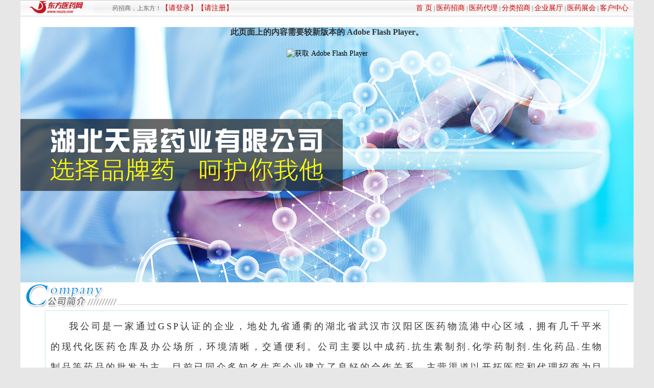

--- FILE ---
content_type: text/html;charset=utf-8
request_url: https://www.yaozs.com/vip/tianshen/
body_size: 24212
content:
<!DOCTYPE html PUBLIC "-//W3C//DTD XHTML 1.0 Transitional//EN" "http://www.w3.org/TR/xhtml1/DTD/xhtml1-transitional.dtd">
<html xmlns="http://www.w3.org/1999/xhtml">
<head>
<meta http-equiv="Content-Type" content="text/html; charset=utf-8" />
<title>湖北天晟药业有限公司</TITLE>
<meta name="keywords" content="湖北天晟药业有限公司" />
<meta name="description" content="湖北天晟药业有限公司.东方医药网整理发布。" />
<meta name="copyright" content="www.yaozs.com 东方医药网" />
<link href="style1.css" rel="stylesheet" type="text/css" />
<script type="text/javascript" src="/skin/yaozs/js/jquery-1.9.0.min.js"></script>
<script src="Scripts/swfobject_modified.js" type="text/javascript"></script>
<script>
var _hmt = _hmt || [];
(function() {
var hm = document.createElement("script");
hm.src = "//hm.baidu.com/hm.js?4b4d2998331ccb9a1abe9eae8d46e242";
var s = document.getElementsByTagName("script")[0];
s.parentNode.insertBefore(hm, s);
})();
</script>

<script>
if (/(iPhone|iPad|iPod|iOS|Android)/i.test(navigator.userAgent)) { //移动端
    var test = window.location.href.replace('www', 'm');
  window.location.href=test;
}
</script>
<meta http-equiv="mobile-agent" content="format=xhtml; url=https://m.yaozs.com/vip/tianshen/">
<meta http-equiv="mobile-agent" content="format=html5; url=https://m.yaozs.com/vip/tianshen/">

<script src="../drawimage.js" type="text/javascript"></script></head>


<body>
 <div class="main">
<div class="topnav">
                <a href="https://www.yaozs.com/" target="_blank" class="logo" rel="nofollow">
                    <img src="https://img.yaozs.com/public/logo.jpg" alt="东方医药网 医药招商" border="0"></a>
                <p>
                    <a href="https://www.yaozs.com/" target="_blank" rel="nofollow">首 页</a> | <a href="https://www.yaozs.com/zhaoshang/"
                        target="_blank">医药招商</a> | <a href="https://www.yaozs.com/daili/" target="_blank">
                            医药代理</a> | <a href="https://www.yaozs.com/fenlei/" target="_blank">分类招商</a>
                    | <a href="https://www.yaozs.com/vip/" target="_blank">企业展厅</a> | <a href="http://www.yjh321.com/"
                        target="_blank">医药展会</a> | <a href="https://www.yaozs.com/about/wangzhanjieshao.html" target="_blank">客户中心</a></p>
                <span>药招商，上东方！</span><a href="https://www.yaozs.com/member/login.php?setType=b"  target="_blank">【请登录】</a><a
                    href="https://www.yaozs.com/member/register.php?setType=b" target="_blank">【请注册】</a></div>

 <div style="background:url(images/banner.jpg) no-repeat center center ; height:500px;">
   <div style="width:1200px; margin:0 auto;">
     <object id="FlashID" classid="clsid:D27CDB6E-AE6D-11cf-96B8-444553540000" width="1200" height="500">
       <param name="movie" value="11.swf" />
       <param name="quality" value="high" />
       <param name="wmode" value="transparent" />
       <param name="swfversion" value="6.0.65.0" />
       <!-- 此 param 标签提示使用 Flash Player 6.0 r65 和更高版本的用户下载最新版本的 Flash Player。如果您不想让用户看到该提示，请将其删除。 -->
       <param name="expressinstall" value="Scripts/expressInstall.swf" />
       <!-- 下一个对象标签用于非 IE 浏览器。所以使用 IECC 将其从 IE 隐藏。 -->
       <!--[if !IE]>-->
       <object type="application/x-shockwave-flash" data="11.swf" width="1200" height="500">
         <!--<![endif]-->
         <param name="quality" value="high" />
         <param name="wmode" value="transparent" />
         <param name="swfversion" value="6.0.65.0" />
         <param name="expressinstall" value="Scripts/expressInstall.swf" />
         <!-- 浏览器将以下替代内容显示给使用 Flash Player 6.0 和更低版本的用户。 -->
         <div>
           <h4>此页面上的内容需要较新版本的 Adobe Flash Player。</h4>
           <p><a href="http://www.adobe.com/go/getflashplayer"><img src="https://www.adobe.com/images/shared/download_buttons/get_flash_player.gif" alt="获取 Adobe Flash Player" width="112" height="33" /></a></p>
         </div>
         <!--[if !IE]>-->
       </object>
       <!--<![endif]-->
     </object>
     </div>
   </div>
       

     <div class="jianjie_cmp">
                    <div class="title_cmp">
                        企业简介</div>
                    <div class="clear">
                    </div>
                    <div class="content_cmp1">
                    </div>
                    <div class="content_cmp">
                 <p>我公司是一家通过GSP认证的企业，地处九省通衢的湖北省武汉市汉阳区医药物流港中心区域，拥有几千平米的现代化医药仓库及办公场所，环境清晰，交通便利。公司主要以中成药.抗生素制剂.化学药制剂.生化药品.生物制品等药品的批发为主。目前已同众多知名生产企业建立了良好的合作关系，主营渠道以开拓医院和代理招商为目标市场。公司以“以质量求生存，靠诚信求发展”为经营宗旨，将企业发展与社会责任相结合，锐意进取，竭诚为人类的健康服务，愿与各界朋友携手并进，共同发展。湖北天晟药业有限公司办公室地址位于世界各大城市中人均拥有淡水量多的城市--武汉，湖北省武汉市龙阳大道特8号康达街1号B栋6楼。</p>
      </div>
                    <div class="content_cmp2">
                    </div>
     </div>
              

<div class="gundongpic">
<div id=showpic style="OVERFLOW: hidden;align: center">
  <table cellspacing="0" cellpadding="0" align="center" border="0">
    <tbody>
      <tr>
        <td id="marquePic1" valign="top">
            <table width="100%" border="0" cellpadding="0" cellspacing="0">
                <tr>
           

                <td align="center"><a href="https://www.yaozs.com/zhaoshang/show-256479.html" target="_blank"><img src="https://www.yaozs.com/file/upload/201907/16/18-04-43-81-1.jpg" alt="泮托拉唑钠肠溶片" width="150"  height="150" border="0" onload="javascript:DrawImage(this,150,150)"/></a></td>
            
                <td align="center"><a href="https://www.yaozs.com/zhaoshang/show-256480.html" target="_blank"><img src="https://www.yaozs.com/file/upload/201907/16/18-04-44-28-1.jpg" alt="兰索拉唑片" width="150"  height="150" border="0" onload="javascript:DrawImage(this,150,150)"/></a></td>
            
                <td align="center"><a href="https://www.yaozs.com/zhaoshang/show-256481.html" target="_blank"><img src="https://www.yaozs.com/file/upload/201907/16/18-04-45-86-1.jpg" alt="奥美拉唑肠溶胶囊" width="150"  height="150" border="0" onload="javascript:DrawImage(this,150,150)"/></a></td>
            
                <td align="center"><a href="https://www.yaozs.com/zhaoshang/show-256484.html" target="_blank"><img src="https://www.yaozs.com/file/upload/201907/17/13-24-09-21-136840.jpg.thumb.jpg" alt="胃刻宁胶囊（湖北神龙）" width="150"  height="150" border="0" onload="javascript:DrawImage(this,150,150)"/></a></td>
            
                <td align="center"><a href="https://www.yaozs.com/zhaoshang/show-256475.html" target="_blank"><img src="https://www.yaozs.com/file/upload/201907/17/09-39-46-27-136840.jpg.thumb.jpg" alt="桂枝茯苓丸（万辉）" width="150"  height="150" border="0" onload="javascript:DrawImage(this,150,150)"/></a></td>
            
                <td align="center"><a href="https://www.yaozs.com/zhaoshang/show-256472.html" target="_blank"><img src="https://www.yaozs.com/file/upload/201907/18/13-38-15-49-136840.jpg.thumb.jpg" alt="桂枝茯苓丸" width="150"  height="150" border="0" onload="javascript:DrawImage(this,150,150)"/></a></td>
            
                <td align="center"><a href="https://www.yaozs.com/zhaoshang/show-256474.html" target="_blank"><img src="https://www.yaozs.com/file/upload/201907/16/18-04-40-54-1.jpg" alt="前列舒乐胶囊" width="150"  height="150" border="0" onload="javascript:DrawImage(this,150,150)"/></a></td>
            
                <td align="center"><a href="https://www.yaozs.com/zhaoshang/show-256466.html" target="_blank"><img src="https://www.yaozs.com/file/upload/201907/18/13-39-28-52-136840.jpg.thumb.jpg" alt="止痛化癥片" width="150"  height="150" border="0" onload="javascript:DrawImage(this,150,150)"/></a></td>
            
                <td align="center"><a href="https://www.yaozs.com/zhaoshang/show-256468.html" target="_blank"><img src="https://www.yaozs.com/file/upload/201907/18/13-40-33-94-136840.jpg.thumb.jpg" alt="聚甲酚磺醛栓" width="150"  height="150" border="0" onload="javascript:DrawImage(this,150,150)"/></a></td>
            
                <td align="center"><a href="https://www.yaozs.com/zhaoshang/show-256461.html" target="_blank"><img src="https://www.yaozs.com/file/upload/201907/16/18-04-36-84-1.jpg" alt="注射用头孢噻肟钠" width="150"  height="150" border="0" onload="javascript:DrawImage(this,150,150)"/></a></td>
            
                <td align="center"><a href="https://www.yaozs.com/zhaoshang/show-256462.html" target="_blank"><img src="https://www.yaozs.com/file/upload/201907/18/13-41-53-96-136840.jpg.thumb.jpg" alt="妇洁舒洗液" width="150"  height="150" border="0" onload="javascript:DrawImage(this,150,150)"/></a></td>
            
                <td align="center"><a href="https://www.yaozs.com/zhaoshang/show-256465.html" target="_blank"><img src="https://www.yaozs.com/file/upload/201907/16/18-04-37-93-1.jpg" alt="聚维酮碘溶液" width="150"  height="150" border="0" onload="javascript:DrawImage(this,150,150)"/></a></td>
            
                <td align="center"><a href="https://www.yaozs.com/zhaoshang/show-256456.html" target="_blank"><img src="https://www.yaozs.com/file/upload/201907/16/18-04-34-88-1.jpg" alt="保胎灵片" width="150"  height="150" border="0" onload="javascript:DrawImage(this,150,150)"/></a></td>
            
                <td align="center"><a href="https://www.yaozs.com/zhaoshang/show-256457.html" target="_blank"><img src="https://www.yaozs.com/file/upload/201907/18/13-44-33-37-136840.jpg.thumb.jpg" alt="注射用美洛西林钠" width="150"  height="150" border="0" onload="javascript:DrawImage(this,150,150)"/></a></td>
            
                <td align="center"><a href="https://www.yaozs.com/zhaoshang/show-256459.html" target="_blank"><img src="https://www.yaozs.com/file/upload/201907/18/13-45-33-68-136840.jpg.thumb.jpg" alt="复方苦参洗剂" width="150"  height="150" border="0" onload="javascript:DrawImage(this,150,150)"/></a></td>
            
                <td align="center"><a href="https://www.yaozs.com/zhaoshang/show-256460.html" target="_blank"><img src="https://www.yaozs.com/file/upload/201907/16/18-04-36-69-1.jpg" alt="抗宫炎片" width="150"  height="150" border="0" onload="javascript:DrawImage(this,150,150)"/></a></td>
            
                <td align="center"><a href="https://www.yaozs.com/zhaoshang/show-256446.html" target="_blank"><img src="https://www.yaozs.com/file/upload/201907/17/13-31-36-66-136840.jpg.thumb.jpg" alt="注射用头孢美唑钠" width="150"  height="150" border="0" onload="javascript:DrawImage(this,150,150)"/></a></td>
            
                <td align="center"><a href="https://www.yaozs.com/zhaoshang/show-256447.html" target="_blank"><img src="https://www.yaozs.com/file/upload/201907/18/13-47-16-58-136840.jpg.thumb.jpg" alt="注射用头孢呋辛钠" width="150"  height="150" border="0" onload="javascript:DrawImage(this,150,150)"/></a></td>
            
                <td align="center"><a href="https://www.yaozs.com/zhaoshang/show-256449.html" target="_blank"><img src="https://www.yaozs.com/file/upload/201907/17/13-32-20-39-136840.jpg.thumb.jpg" alt="注射用头孢呋辛钠（0.75）" width="150"  height="150" border="0" onload="javascript:DrawImage(this,150,150)"/></a></td>
            
                <td align="center"><a href="https://www.yaozs.com/zhaoshang/show-256450.html" target="_blank"><img src="https://www.yaozs.com/file/upload/201907/16/18-04-33-86-1.jpg" alt="暖宫孕子丸" width="150"  height="150" border="0" onload="javascript:DrawImage(this,150,150)"/></a></td>
            
                <td align="center"><a href="https://www.yaozs.com/zhaoshang/show-256441.html" target="_blank"><img src="https://www.yaozs.com/file/upload/201907/18/13-48-40-59-136840.jpg.thumb.jpg" alt="注射用头孢孟多酯钠" width="150"  height="150" border="0" onload="javascript:DrawImage(this,150,150)"/></a></td>
            
                <td align="center"><a href="https://www.yaozs.com/zhaoshang/show-256445.html" target="_blank"><img src="https://www.yaozs.com/file/upload/201907/16/18-04-29-45-1.jpg" alt="注射用头孢西丁钠" width="150"  height="150" border="0" onload="javascript:DrawImage(this,150,150)"/></a></td>
            
                <td align="center"><a href="https://www.yaozs.com/zhaoshang/show-256437.html" target="_blank"><img src="https://www.yaozs.com/file/upload/201907/16/18-04-26-67-1.jpg" alt="注射用头孢尼西钠" width="150"  height="150" border="0" onload="javascript:DrawImage(this,150,150)"/></a></td>
            
                <td align="center"><a href="https://www.yaozs.com/zhaoshang/show-256438.html" target="_blank"><img src="https://www.yaozs.com/file/upload/201907/18/13-51-36-64-136840.jpg.thumb.jpg" alt="注射用头孢匹胺钠" width="150"  height="150" border="0" onload="javascript:DrawImage(this,150,150)"/></a></td>
            
                <td align="center"><a href="https://www.yaozs.com/zhaoshang/show-256439.html" target="_blank"><img src="https://www.yaozs.com/file/upload/201907/16/18-04-27-55-1.jpg" alt="注射用头孢尼西钠（1.0g）" width="150"  height="150" border="0" onload="javascript:DrawImage(this,150,150)"/></a></td>
            
                <td align="center"><a href="https://www.yaozs.com/zhaoshang/show-256440.html" target="_blank"><img src="https://www.yaozs.com/file/upload/201907/16/18-04-27-59-1.jpg" alt="注射用头孢米诺钠（0.5g）" width="150"  height="150" border="0" onload="javascript:DrawImage(this,150,150)"/></a></td>
            
                <td align="center"><a href="https://www.yaozs.com/zhaoshang/show-256431.html" target="_blank"><img src="https://www.yaozs.com/file/upload/201907/16/18-04-23-80-1.jpg" alt="天麻素注射液" width="150"  height="150" border="0" onload="javascript:DrawImage(this,150,150)"/></a></td>
            
                <td align="center"><a href="https://www.yaozs.com/zhaoshang/show-256433.html" target="_blank"><img src="https://www.yaozs.com/file/upload/201907/16/18-04-24-73-1.jpg" alt="医痫丸" width="150"  height="150" border="0" onload="javascript:DrawImage(this,150,150)"/></a></td>
            
                <td align="center"><a href="https://www.yaozs.com/zhaoshang/show-256435.html" target="_blank"><img src="https://www.yaozs.com/file/upload/201907/16/18-04-25-27-1.jpg" alt="盐酸舍曲林片" width="150"  height="150" border="0" onload="javascript:DrawImage(this,150,150)"/></a></td>
            
                <td align="center"><a href="https://www.yaozs.com/zhaoshang/show-256429.html" target="_blank"><img src="https://www.yaozs.com/file/upload/201907/16/18-04-22-43-1.jpg" alt="银杏达莫注射液" width="150"  height="150" border="0" onload="javascript:DrawImage(this,150,150)"/></a></td>
            
                <td align="center"><a href="https://www.yaozs.com/zhaoshang/show-256421.html" target="_blank"><img src="https://www.yaozs.com/file/upload/201907/16/18-04-19-74-1.jpg" alt="依达拉奉注射液" width="150"  height="150" border="0" onload="javascript:DrawImage(this,150,150)"/></a></td>
            
                <td align="center"><a href="https://www.yaozs.com/zhaoshang/show-256425.html" target="_blank"><img src="https://www.yaozs.com/file/upload/201907/17/13-40-16-24-136840.jpg.thumb.jpg" alt="头孢克肟颗粒" width="150"  height="150" border="0" onload="javascript:DrawImage(this,150,150)"/></a></td>
            
                <td align="center"><a href="https://www.yaozs.com/zhaoshang/show-256419.html" target="_blank"><img src="https://www.yaozs.com/file/upload/201907/18/14-44-30-33-136840.jpg.thumb.jpg" alt="复方莪术油栓" width="150"  height="150" border="0" onload="javascript:DrawImage(this,150,150)"/></a></td>
            
                <td align="center"><a href="https://www.yaozs.com/zhaoshang/show-256420.html" target="_blank"><img src="https://www.yaozs.com/file/upload/201907/18/14-49-44-16-136840.jpg.thumb.jpg" alt="头孢克肟咀嚼片" width="150"  height="150" border="0" onload="javascript:DrawImage(this,150,150)"/></a></td>
            
                <td align="center"><a href="https://www.yaozs.com/zhaoshang/show-256413.html" target="_blank"><img src="https://www.yaozs.com/file/upload/201907/18/14-53-22-35-136840.jpg.thumb.jpg" alt="荨麻疹丸" width="150"  height="150" border="0" onload="javascript:DrawImage(this,150,150)"/></a></td>
            
                <td align="center"><a href="https://www.yaozs.com/zhaoshang/show-256409.html" target="_blank"><img src="https://www.yaozs.com/file/upload/201907/19/13-49-52-95-136840.jpg.thumb.jpg" alt="银耳孢糖胶囊" width="150"  height="150" border="0" onload="javascript:DrawImage(this,150,150)"/></a></td>
            
                <td align="center"><a href="https://www.yaozs.com/zhaoshang/show-256405.html" target="_blank"><img src="https://www.yaozs.com/file/upload/201907/19/13-51-57-64-136840.jpg.thumb.jpg" alt="头孢克肟颗粒" width="150"  height="150" border="0" onload="javascript:DrawImage(this,150,150)"/></a></td>
            
                <td align="center"><a href="https://www.yaozs.com/zhaoshang/show-256407.html" target="_blank"><img src="https://www.yaozs.com/file/upload/201907/19/13-54-00-33-136840.jpg.thumb.jpg" alt="活络消痛片" width="150"  height="150" border="0" onload="javascript:DrawImage(this,150,150)"/></a></td>
            
                <td align="center"><a href="https://www.yaozs.com/zhaoshang/show-256408.html" target="_blank"><img src="https://www.yaozs.com/file/upload/201907/16/18-04-15-38-1.jpg" alt="头孢克肟分散片" width="150"  height="150" border="0" onload="javascript:DrawImage(this,150,150)"/></a></td>
            
                <td align="center"><a href="https://www.yaozs.com/zhaoshang/show-256401.html" target="_blank"><img src="https://www.yaozs.com/file/upload/201907/19/14-02-57-40-136840.jpg.thumb.jpg" alt="参梅养胃颗粒" width="150"  height="150" border="0" onload="javascript:DrawImage(this,150,150)"/></a></td>
            
                <td align="center"><a href="https://www.yaozs.com/zhaoshang/show-256402.html" target="_blank"><img src="https://www.yaozs.com/file/upload/201907/19/14-02-23-82-136840.jpg.thumb.jpg" alt="头孢克肟胶囊" width="150"  height="150" border="0" onload="javascript:DrawImage(this,150,150)"/></a></td>
            
                <td align="center"><a href="https://www.yaozs.com/zhaoshang/show-256403.html" target="_blank"><img src="https://www.yaozs.com/file/upload/201907/19/14-03-32-94-136840.jpg.thumb.jpg" alt="兰索拉唑片" width="150"  height="150" border="0" onload="javascript:DrawImage(this,150,150)"/></a></td>
            
                <td align="center"><a href="https://www.yaozs.com/zhaoshang/show-256404.html" target="_blank"><img src="https://www.yaozs.com/file/upload/201907/19/14-06-54-46-136840.jpg.thumb.jpg" alt="炎立消胶囊" width="150"  height="150" border="0" onload="javascript:DrawImage(this,150,150)"/></a></td>
            
                <td align="center"><a href="https://www.yaozs.com/zhaoshang/show-256397.html" target="_blank"><img src="https://www.yaozs.com/file/upload/201907/17/10-21-53-56-136840.jpg.thumb.jpg" alt="头孢泊肟酯片" width="150"  height="150" border="0" onload="javascript:DrawImage(this,150,150)"/></a></td>
            
                <td align="center"><a href="https://www.yaozs.com/zhaoshang/show-256399.html" target="_blank"><img src="https://www.yaozs.com/file/upload/201907/16/18-04-12-35-1.jpg" alt="头孢地尼胶囊" width="150"  height="150" border="0" onload="javascript:DrawImage(this,150,150)"/></a></td>
            
                <td align="center"><a href="https://www.yaozs.com/zhaoshang/show-256594.html" target="_blank"><img src="https://www.yaozs.com/file/upload/201907/17/09-59-49-82-136840.jpg.thumb.jpg" alt="注射用奥美拉唑钠" width="150"  height="150" border="0" onload="javascript:DrawImage(this,150,150)"/></a></td>
            
                <td align="center"><a href="https://www.yaozs.com/zhaoshang/show-256487.html" target="_blank"><img src="https://www.yaozs.com/file/upload/201907/16/18-05-01-88-1.jpg" alt="盐酸黄酮哌酯片" width="150"  height="150" border="0" onload="javascript:DrawImage(this,150,150)"/></a></td>
            
                <td align="center"><a href="https://www.yaozs.com/zhaoshang/show-256490.html" target="_blank"><img src="https://www.yaozs.com/file/upload/201907/19/14-12-12-66-136840.jpg.thumb.jpg" alt="五子衍宗丸" width="150"  height="150" border="0" onload="javascript:DrawImage(this,150,150)"/></a></td>
            
                <td align="center"><a href="https://www.yaozs.com/zhaoshang/show-256491.html" target="_blank"><img src="https://www.yaozs.com/file/upload/201907/16/18-05-08-93-1.jpg" alt="五子衍宗丸（6g）" width="150"  height="150" border="0" onload="javascript:DrawImage(this,150,150)"/></a></td>
            
                <td align="center"><a href="https://www.yaozs.com/zhaoshang/show-256495.html" target="_blank"><img src="https://www.yaozs.com/file/upload/201907/17/10-24-53-62-136840.jpg.thumb.jpg" alt="注射用泮托拉唑钠" width="150"  height="150" border="0" onload="javascript:DrawImage(this,150,150)"/></a></td>
            
                <td align="center"><a href="https://www.yaozs.com/zhaoshang/show-256497.html" target="_blank"><img src="https://www.yaozs.com/file/upload/201907/17/14-03-06-44-136840.jpg.thumb.jpg" alt="丙泊酚乳状注射液" width="150"  height="150" border="0" onload="javascript:DrawImage(this,150,150)"/></a></td>
            
                <td align="center"><a href="https://www.yaozs.com/zhaoshang/" target="_blank"><img src="" alt="注射用氯诺昔康" width="150"  height="150" border="0" onload="javascript:DrawImage(this,150,150)"/></a></td>
            
                <td align="center"><a href="https://www.yaozs.com/zhaoshang/show-256499.html" target="_blank"><img src="https://www.yaozs.com/file/upload/201907/19/14-13-58-68-136840.jpg.thumb.jpg" alt="骨肽注射液" width="150"  height="150" border="0" onload="javascript:DrawImage(this,150,150)"/></a></td>
            
                <td align="center"><a href="https://www.yaozs.com/zhaoshang/show-256502.html" target="_blank"><img src="https://www.yaozs.com/file/upload/201907/19/14-14-20-82-136840.jpg.thumb.jpg" alt="骨瓜提取物注射液" width="150"  height="150" border="0" onload="javascript:DrawImage(this,150,150)"/></a></td>
            
                <td align="center"><a href="https://www.yaozs.com/zhaoshang/show-256503.html" target="_blank"><img src="https://www.yaozs.com/file/upload/201907/16/18-05-15-42-1.jpg" alt="盐酸利多卡因胶浆Ⅰ" width="150"  height="150" border="0" onload="javascript:DrawImage(this,150,150)"/></a></td>
            
                <td align="center"><a href="https://www.yaozs.com/zhaoshang/show-256504.html" target="_blank"><img src="https://www.yaozs.com/file/upload/201907/19/14-14-44-55-136840.jpg.thumb.jpg" alt="克拉霉素胶囊" width="150"  height="150" border="0" onload="javascript:DrawImage(this,150,150)"/></a></td>
            
                <td align="center"><a href="https://www.yaozs.com/zhaoshang/show-256505.html" target="_blank"><img src="https://www.yaozs.com/file/upload/201907/16/18-05-16-85-1.jpg" alt="玻璃酸钠注射液" width="150"  height="150" border="0" onload="javascript:DrawImage(this,150,150)"/></a></td>
            
                <td align="center"><a href="https://www.yaozs.com/zhaoshang/show-256506.html" target="_blank"><img src="https://www.yaozs.com/file/upload/201907/16/18-05-16-92-1.jpg" alt="注射用阿奇霉素" width="150"  height="150" border="0" onload="javascript:DrawImage(this,150,150)"/></a></td>
            
                <td align="center"><a href="https://www.yaozs.com/zhaoshang/show-256511.html" target="_blank"><img src="https://www.yaozs.com/file/upload/201907/17/13-58-19-57-136840.jpg.thumb.jpg" alt="注射用盐酸多西环素" width="150"  height="150" border="0" onload="javascript:DrawImage(this,150,150)"/></a></td>
            
                <td align="center"><a href="https://www.yaozs.com/zhaoshang/show-256514.html" target="_blank"><img src="https://www.yaozs.com/file/upload/201907/16/18-05-18-42-1.jpg" alt="阿奇霉素分散片" width="150"  height="150" border="0" onload="javascript:DrawImage(this,150,150)"/></a></td>
            
                <td align="center"><a href="https://www.yaozs.com/zhaoshang/show-256515.html" target="_blank"><img src="https://www.yaozs.com/file/upload/201907/16/18-05-18-84-1.jpg" alt="注射用单磷酸阿糖腺苷" width="150"  height="150" border="0" onload="javascript:DrawImage(this,150,150)"/></a></td>
            
                <td align="center"><a href="https://www.yaozs.com/zhaoshang/show-256520.html" target="_blank"><img src="https://www.yaozs.com/file/upload/201907/19/14-18-29-51-136840.jpg.thumb.jpg" alt="注射用鹿瓜多肽" width="150"  height="150" border="0" onload="javascript:DrawImage(this,150,150)"/></a></td>
            
                <td align="center"><a href="https://www.yaozs.com/zhaoshang/show-256526.html" target="_blank"><img src="https://www.yaozs.com/file/upload/201907/16/18-05-22-87-1.jpg" alt="泛昔洛韦片" width="150"  height="150" border="0" onload="javascript:DrawImage(this,150,150)"/></a></td>
            
                <td align="center"><a href="https://www.yaozs.com/zhaoshang/show-256530.html" target="_blank"><img src="https://www.yaozs.com/file/upload/201907/16/18-05-23-43-1.jpg" alt="替硝唑氯化钠注射液" width="150"  height="150" border="0" onload="javascript:DrawImage(this,150,150)"/></a></td>
            
                <td align="center"><a href="https://www.yaozs.com/zhaoshang/show-256531.html" target="_blank"><img src="https://www.yaozs.com/file/upload/201907/16/18-05-24-29-1.jpg" alt="通窍耳聋丸" width="150"  height="150" border="0" onload="javascript:DrawImage(this,150,150)"/></a></td>
            
                <td align="center"><a href="https://www.yaozs.com/zhaoshang/show-256534.html" target="_blank"><img src="https://www.yaozs.com/file/upload/201907/16/18-05-25-85-1.jpg" alt="奥硝唑片" width="150"  height="150" border="0" onload="javascript:DrawImage(this,150,150)"/></a></td>
            
                <td align="center"><a href="https://www.yaozs.com/zhaoshang/show-256535.html" target="_blank"><img src="https://www.yaozs.com/file/upload/201907/19/14-24-24-45-136840.jpg.thumb.jpg" alt="鼻渊糖浆" width="150"  height="150" border="0" onload="javascript:DrawImage(this,150,150)"/></a></td>
            
                <td align="center"><a href="https://www.yaozs.com/zhaoshang/show-256536.html" target="_blank"><img src="https://www.yaozs.com/file/upload/201907/16/18-05-26-14-1.jpg" alt="氟康唑氯化钠注射液" width="150"  height="150" border="0" onload="javascript:DrawImage(this,150,150)"/></a></td>
            
                <td align="center"><a href="https://www.yaozs.com/zhaoshang/show-256538.html" target="_blank"><img src="https://www.yaozs.com/file/upload/201907/16/18-05-27-82-1.jpg" alt="氟康唑胶囊" width="150"  height="150" border="0" onload="javascript:DrawImage(this,150,150)"/></a></td>
            
                <td align="center"><a href="https://www.yaozs.com/zhaoshang/show-256539.html" target="_blank"><img src="https://www.yaozs.com/file/upload/201907/19/14-25-07-85-136840.jpg.thumb.jpg" alt="克银丸" width="150"  height="150" border="0" onload="javascript:DrawImage(this,150,150)"/></a></td>
            
                <td align="center"><a href="https://www.yaozs.com/zhaoshang/show-256545.html" target="_blank"><img src="https://www.yaozs.com/file/upload/201907/19/14-34-25-67-136840.jpg.thumb.jpg" alt="除脂生发片" width="150"  height="150" border="0" onload="javascript:DrawImage(this,150,150)"/></a></td>
            
                <td align="center"><a href="https://www.yaozs.com/zhaoshang/show-256546.html" target="_blank"><img src="https://www.yaozs.com/file/upload/201907/19/14-32-44-15-136840.jpg.thumb.jpg" alt="荡石片" width="150"  height="150" border="0" onload="javascript:DrawImage(this,150,150)"/></a></td>
            
                <td align="center"><a href="https://www.yaozs.com/zhaoshang/show-256547.html" target="_blank"><img src="https://www.yaozs.com/file/upload/201907/17/13-51-25-35-136840.jpg.thumb.jpg" alt="盐酸左西替利嗪片" width="150"  height="150" border="0" onload="javascript:DrawImage(this,150,150)"/></a></td>
            
                <td align="center"><a href="https://www.yaozs.com/zhaoshang/show-256549.html" target="_blank"><img src="https://www.yaozs.com/file/upload/201907/16/18-05-33-79-1.jpg" alt="净石灵胶囊" width="150"  height="150" border="0" onload="javascript:DrawImage(this,150,150)"/></a></td>
            
                <td align="center"><a href="https://www.yaozs.com/zhaoshang/show-256551.html" target="_blank"><img src="" alt="注射用盐酸氨溴索" width="150"  height="150" border="0" onload="javascript:DrawImage(this,150,150)"/></a></td>
            
                <td align="center"><a href="https://www.yaozs.com/zhaoshang/show-256552.html" target="_blank"><img src="https://www.yaozs.com/file/upload/201907/19/14-44-49-21-136840.jpg.thumb.jpg" alt="小儿退热合剂" width="150"  height="150" border="0" onload="javascript:DrawImage(this,150,150)"/></a></td>
            
                <td align="center"><a href="https://www.yaozs.com/zhaoshang/show-256556.html" target="_blank"><img src="https://www.yaozs.com/file/upload/201907/19/14-46-44-21-136840.jpg.thumb.jpg" alt="头孢克肟片" width="150"  height="150" border="0" onload="javascript:DrawImage(this,150,150)"/></a></td>
            
                <td align="center"><a href="https://www.yaozs.com/zhaoshang/show-256558.html" target="_blank"><img src="https://www.yaozs.com/file/upload/201907/19/14-47-09-75-136840.jpg.thumb.jpg" alt="板蓝根颗粒" width="150"  height="150" border="0" onload="javascript:DrawImage(this,150,150)"/></a></td>
            
                <td align="center"><a href="https://www.yaozs.com/zhaoshang/show-256563.html" target="_blank"><img src="https://www.yaozs.com/file/upload/201907/19/14-47-35-59-136840.jpg.thumb.jpg" alt="宫炎康颗粒" width="150"  height="150" border="0" onload="javascript:DrawImage(this,150,150)"/></a></td>
            
                <td align="center"><a href="https://www.yaozs.com/zhaoshang/show-256565.html" target="_blank"><img src="https://www.yaozs.com/file/upload/201907/16/18-05-38-93-1.jpg" alt="盐酸氨溴索注射液" width="150"  height="150" border="0" onload="javascript:DrawImage(this,150,150)"/></a></td>
            
                <td align="center"><a href="https://www.yaozs.com/zhaoshang/show-256566.html" target="_blank"><img src="https://www.yaozs.com/file/upload/201907/19/14-48-33-99-136840.jpg.thumb.jpg" alt="益母草颗粒（圣特）" width="150"  height="150" border="0" onload="javascript:DrawImage(this,150,150)"/></a></td>
            
                <td align="center"><a href="https://www.yaozs.com/zhaoshang/show-256567.html" target="_blank"><img src="https://www.yaozs.com/file/upload/201907/16/18-05-39-86-1.jpg" alt="克拉霉素片（浙江贝得）" width="150"  height="150" border="0" onload="javascript:DrawImage(this,150,150)"/></a></td>
            
                <td align="center"><a href="https://www.yaozs.com/zhaoshang/show-256568.html" target="_blank"><img src="https://www.yaozs.com/file/upload/201907/19/14-44-26-92-136840.jpg.thumb.jpg" alt="盆炎净胶囊（利华）" width="150"  height="150" border="0" onload="javascript:DrawImage(this,150,150)"/></a></td>
            
                <td align="center"><a href="https://www.yaozs.com/zhaoshang/show-256570.html" target="_blank"><img src="https://www.yaozs.com/file/upload/201907/19/14-43-49-52-136840.jpg.thumb.jpg" alt="脑蛋白水解物片" width="150"  height="150" border="0" onload="javascript:DrawImage(this,150,150)"/></a></td>
            
                <td align="center"><a href="https://www.yaozs.com/zhaoshang/show-256602.html" target="_blank"><img src="https://www.yaozs.com/file/upload/201907/17/10-33-19-72-136840.jpg.thumb.jpg" alt="盐酸罗哌卡因注射液" width="150"  height="150" border="0" onload="javascript:DrawImage(this,150,150)"/></a></td>
            
                <td align="center"><a href="https://www.yaozs.com/zhaoshang/show-256605.html" target="_blank"><img src="https://www.yaozs.com/file/upload/201907/17/10-54-42-47-136840.jpg.thumb.jpg" alt="盐酸米诺环素胶囊" width="150"  height="150" border="0" onload="javascript:DrawImage(this,150,150)"/></a></td>
            
                <td align="center"><a href="https://www.yaozs.com/zhaoshang/show-256606.html" target="_blank"><img src="https://www.yaozs.com/file/upload/201907/19/14-34-54-92-136840.jpg.thumb.jpg" alt="注射用更昔洛韦" width="150"  height="150" border="0" onload="javascript:DrawImage(this,150,150)"/></a></td>
            
                <td align="center"><a href="https://www.yaozs.com/zhaoshang/show-256400.html" target="_blank"><img src="https://www.yaozs.com/file/upload/201907/16/18-04-12-52-1.jpg" alt="转移因子口服溶液" width="150"  height="150" border="0" onload="javascript:DrawImage(this,150,150)"/></a></td>
            
                <td align="center"><a href="https://www.yaozs.com/zhaoshang/show-256667.html" target="_blank"><img src="https://www.yaozs.com/file/upload/201907/19/10-16-08-79-136840.jpg.thumb.jpg" alt="新生化颗粒" width="150"  height="150" border="0" onload="javascript:DrawImage(this,150,150)"/></a></td>
            
                <td align="center"><a href="https://www.yaozs.com/zhaoshang/show-256406.html" target="_blank"><img src="https://www.yaozs.com/file/upload/201907/17/10-18-20-48-136840.jpg.thumb.jpg" alt="百癣夏塔热片（奇康）" width="150"  height="150" border="0" onload="javascript:DrawImage(this,150,150)"/></a></td>
            
                <td align="center"><a href="https://www.yaozs.com/zhaoshang/show-256554.html" target="_blank"><img src="https://www.yaozs.com/file/upload/201907/16/18-05-35-85-1.jpg" alt="注射用氨曲南（1.0g）" width="150"  height="150" border="0" onload="javascript:DrawImage(this,150,150)"/></a></td>
            
                <td align="center"><a href="https://www.yaozs.com/zhaoshang/show-256550.html" target="_blank"><img src="https://www.yaozs.com/file/upload/201907/16/18-05-34-47-1.jpg" alt="注射用氨曲南" width="150"  height="150" border="0" onload="javascript:DrawImage(this,150,150)"/></a></td>
            
                <td align="center"><a href="https://www.yaozs.com/zhaoshang/show-256436.html" target="_blank"><img src="https://www.yaozs.com/file/upload/201907/18/13-50-16-50-136840.jpg.thumb.jpg" alt="注射用头孢地嗪钠（1.0g）" width="150"  height="150" border="0" onload="javascript:DrawImage(this,150,150)"/></a></td>
            
                <td align="center"><a href="https://www.yaozs.com/zhaoshang/show-256434.html" target="_blank"><img src="https://www.yaozs.com/file/upload/201907/16/18-04-25-22-1.jpg" alt="注射用头孢地嗪钠0.5g" width="150"  height="150" border="0" onload="javascript:DrawImage(this,150,150)"/></a></td>
            </tr>
            </table>
		</td>
        <td id="marquePic2" valign="top"></td>
      </tr>
    </tbody>
  </table>
</div>
</div>
<script type=text/javascript>
var speed=30
document.getElementById("marquePic2").innerHTML=document.getElementById("marquePic1").innerHTML
function Marquee()
{
	if(document.getElementById("showpic").scrollLeft>=document.getElementById("marquePic1").scrollWidth)
	{
		document.getElementById("showpic").scrollLeft=0
	}
	else
	{
		document.getElementById("showpic").scrollLeft++
	}
}
var MyMar=setInterval(Marquee,speed)
document.getElementById("showpic").onmouseover=function() {clearInterval(MyMar)}
document.getElementById("showpic").onmouseout=function() {MyMar=setInterval(Marquee,speed)}

</script>                 

     <div class="proshow">
            <div class="title_pro">
                产品展示</div>              
     <div class="product">
         <ul>
           

           <li>
             <div class="side_product1"><a href="https://www.yaozs.com/zhaoshang/show-256479.html" class="name_product">泮托拉唑钠肠溶片</a></div>
             <div class="clear"></div>
             <div class="pic_product">
                 
		 
                <a href="https://www.yaozs.com/zhaoshang/show-256479.html" target="_blank"><img src="https://www.yaozs.com/file/upload/201907/16/18-04-43-81-1.jpg" alt="泮托拉唑钠肠溶片" width="300" height="255" border="0" onload="javascript:DrawImage(this,300,225)"/></a>
                             </div>
           <div class="about_product">
                     <div class="title1">【产品名称】</div>
                     <div class="content1"><a href="https://www.yaozs.com/zhaoshang/show-256479.html" class="name_product" target="_blank">泮托拉唑钠肠溶片</a></div>
                     <div class="clear"></div>
                     <div class="title2">【招商区域】</div>
                     <div class="content4">全国</div>
                   <div class="clear"></div>
                     <div class="title2">【批准文号】</div>
                     <div class="content2">国药准字H20093467</div>
                     <div class="clear"></div>
                     <div class="title2">【产品规格】</div>
                     <div class="content3">40mg*16s</div>
                   <div class="clear"></div>
                     <div class="title2">【用法用量】</div>
                     <div class="content3">1.十二指肠溃疡，胃溃疡和反流性食管炎，每日早晨口服一片。
2.十二指肠溃疡疗程通常为2～4周，胃溃疡和反流性食管炎疗程通常为4～8周。</div>
                   <div class="clear"></div>
                   
             </div>
            <div class="button1"><a href="https://www.yaozs.com/zhaoshang/show-256479.html" class="but2"  target="_blank">查看详情</a>  <a href="https://www.yaozs.com/zhaoshang/show-256479.html#forminfo_show" target="_blank" class="but2">我要代理</a></div>
            <div class="clear"></div>
            <div class="clear"></div>
             <div class="side_product2"></div>
             <div class="clear"></div>
           </li>
            
           <li>
             <div class="side_product1"><a href="https://www.yaozs.com/zhaoshang/show-256480.html" class="name_product">兰索拉唑片</a></div>
             <div class="clear"></div>
             <div class="pic_product">
                 
		 
                <a href="https://www.yaozs.com/zhaoshang/show-256480.html" target="_blank"><img src="https://www.yaozs.com/file/upload/201907/16/18-04-44-28-1.jpg" alt="兰索拉唑片" width="300" height="255" border="0" onload="javascript:DrawImage(this,300,225)"/></a>
                             </div>
           <div class="about_product">
                     <div class="title1">【产品名称】</div>
                     <div class="content1"><a href="https://www.yaozs.com/zhaoshang/show-256480.html" class="name_product" target="_blank">兰索拉唑片</a></div>
                     <div class="clear"></div>
                     <div class="title2">【招商区域】</div>
                     <div class="content4">全国</div>
                   <div class="clear"></div>
                     <div class="title2">【批准文号】</div>
                     <div class="content2">国药准字H20103038</div>
                     <div class="clear"></div>
                     <div class="title2">【产品规格】</div>
                     <div class="content3">15mg</div>
                   <div class="clear"></div>
                     <div class="title2">【用法用量】</div>
                     <div class="content3">通常成人口服兰索拉唑片,每日一次,一次1片（30mg）.十二指肠溃疡,需连续服用4～6周;胃溃疡?反流性食管炎?卓-艾综合征,需连续服用6～8周;或遵医嘱.</div>
                   <div class="clear"></div>
                   
             </div>
            <div class="button1"><a href="https://www.yaozs.com/zhaoshang/show-256480.html" class="but2"  target="_blank">查看详情</a>  <a href="https://www.yaozs.com/zhaoshang/show-256480.html#forminfo_show" target="_blank" class="but2">我要代理</a></div>
            <div class="clear"></div>
            <div class="clear"></div>
             <div class="side_product2"></div>
             <div class="clear"></div>
           </li>
            
           <li>
             <div class="side_product1"><a href="https://www.yaozs.com/zhaoshang/show-256481.html" class="name_product">奥美拉唑肠溶胶囊</a></div>
             <div class="clear"></div>
             <div class="pic_product">
                 
		 
                <a href="https://www.yaozs.com/zhaoshang/show-256481.html" target="_blank"><img src="https://www.yaozs.com/file/upload/201907/16/18-04-45-86-1.jpg" alt="奥美拉唑肠溶胶囊" width="300" height="255" border="0" onload="javascript:DrawImage(this,300,225)"/></a>
                             </div>
           <div class="about_product">
                     <div class="title1">【产品名称】</div>
                     <div class="content1"><a href="https://www.yaozs.com/zhaoshang/show-256481.html" class="name_product" target="_blank">奥美拉唑肠溶胶囊</a></div>
                     <div class="clear"></div>
                     <div class="title2">【招商区域】</div>
                     <div class="content4">全国</div>
                   <div class="clear"></div>
                     <div class="title2">【批准文号】</div>
                     <div class="content2">国药准字H20065335</div>
                     <div class="clear"></div>
                     <div class="title2">【产品规格】</div>
                     <div class="content3">20mg*28粒</div>
                   <div class="clear"></div>
                     <div class="title2">【用法用量】</div>
                     <div class="content3">口服,不可咀嚼。
1.消化性胃溃疡:一次20mg（一次1粒）,一日1～2次。每日晨起吞服或早晚各一次,胃溃疡疗程通常为4～8周,十二指肠溃疡疗程通常2～4周。
2.返流性食道炎:一次20～60mg（一次1～。粒）,一日1～2次。晨起吞服或早晚各一次,疗程通常为4～8周。
3.卓-艾氏综合征:一次60mg（一次3粒）,一日1次,以后每日总剂量可根据病情调整为20～120mg（1～6粒）。若一日总剂量需超过80mg（4粒）时,应分两次服用。</div>
                   <div class="clear"></div>
                   
             </div>
            <div class="button1"><a href="https://www.yaozs.com/zhaoshang/show-256481.html" class="but2"  target="_blank">查看详情</a>  <a href="https://www.yaozs.com/zhaoshang/show-256481.html#forminfo_show" target="_blank" class="but2">我要代理</a></div>
            <div class="clear"></div>
            <div class="clear"></div>
             <div class="side_product2"></div>
             <div class="clear"></div>
           </li>
            
           <li>
             <div class="side_product1"><a href="https://www.yaozs.com/zhaoshang/show-256484.html" class="name_product">胃刻宁胶囊（湖北神龙）</a></div>
             <div class="clear"></div>
             <div class="pic_product">
                 
		 
                <a href="https://www.yaozs.com/zhaoshang/show-256484.html" target="_blank"><img src="https://www.yaozs.com/file/upload/201907/17/13-24-09-21-136840.jpg" alt="胃刻宁胶囊（湖北神龙）" width="300" height="255" border="0" onload="javascript:DrawImage(this,300,225)"/></a>
                             </div>
           <div class="about_product">
                     <div class="title1">【产品名称】</div>
                     <div class="content1"><a href="https://www.yaozs.com/zhaoshang/show-256484.html" class="name_product" target="_blank">胃刻宁胶囊（湖北神龙）</a></div>
                     <div class="clear"></div>
                     <div class="title2">【招商区域】</div>
                     <div class="content4">全国</div>
                   <div class="clear"></div>
                     <div class="title2">【批准文号】</div>
                     <div class="content2">国药准字Z20090367</div>
                     <div class="clear"></div>
                     <div class="title2">【产品规格】</div>
                     <div class="content3">0.5g/粒</div>
                   <div class="clear"></div>
                     <div class="title2">【用法用量】</div>
                     <div class="content3">口服。一次4粒，一日3次。　　</div>
                   <div class="clear"></div>
                   
             </div>
            <div class="button1"><a href="https://www.yaozs.com/zhaoshang/show-256484.html" class="but2"  target="_blank">查看详情</a>  <a href="https://www.yaozs.com/zhaoshang/show-256484.html#forminfo_show" target="_blank" class="but2">我要代理</a></div>
            <div class="clear"></div>
            <div class="clear"></div>
             <div class="side_product2"></div>
             <div class="clear"></div>
           </li>
            
           <li>
             <div class="side_product1"><a href="https://www.yaozs.com/zhaoshang/show-256475.html" class="name_product">桂枝茯苓丸（万辉）</a></div>
             <div class="clear"></div>
             <div class="pic_product">
                 
		 
                <a href="https://www.yaozs.com/zhaoshang/show-256475.html" target="_blank"><img src="https://www.yaozs.com/file/upload/201907/17/09-39-46-27-136840.jpg" alt="桂枝茯苓丸（万辉）" width="300" height="255" border="0" onload="javascript:DrawImage(this,300,225)"/></a>
                             </div>
           <div class="about_product">
                     <div class="title1">【产品名称】</div>
                     <div class="content1"><a href="https://www.yaozs.com/zhaoshang/show-256475.html" class="name_product" target="_blank">桂枝茯苓丸（万辉）</a></div>
                     <div class="clear"></div>
                     <div class="title2">【招商区域】</div>
                     <div class="content4">全国</div>
                   <div class="clear"></div>
                     <div class="title2">【批准文号】</div>
                     <div class="content2">国药准字Z20093403</div>
                     <div class="clear"></div>
                     <div class="title2">【产品规格】</div>
                     <div class="content3">4g*3袋*2小盒</div>
                   <div class="clear"></div>
                     <div class="title2">【用法用量】</div>
                     <div class="content3">详见说明书</div>
                   <div class="clear"></div>
                   
             </div>
            <div class="button1"><a href="https://www.yaozs.com/zhaoshang/show-256475.html" class="but2"  target="_blank">查看详情</a>  <a href="https://www.yaozs.com/zhaoshang/show-256475.html#forminfo_show" target="_blank" class="but2">我要代理</a></div>
            <div class="clear"></div>
            <div class="clear"></div>
             <div class="side_product2"></div>
             <div class="clear"></div>
           </li>
            
           <li>
             <div class="side_product1"><a href="https://www.yaozs.com/zhaoshang/show-256472.html" class="name_product">桂枝茯苓丸</a></div>
             <div class="clear"></div>
             <div class="pic_product">
                 
		 
                <a href="https://www.yaozs.com/zhaoshang/show-256472.html" target="_blank"><img src="https://www.yaozs.com/file/upload/201907/18/13-38-15-49-136840.jpg" alt="桂枝茯苓丸" width="300" height="255" border="0" onload="javascript:DrawImage(this,300,225)"/></a>
                             </div>
           <div class="about_product">
                     <div class="title1">【产品名称】</div>
                     <div class="content1"><a href="https://www.yaozs.com/zhaoshang/show-256472.html" class="name_product" target="_blank">桂枝茯苓丸</a></div>
                     <div class="clear"></div>
                     <div class="title2">【招商区域】</div>
                     <div class="content4">全国</div>
                   <div class="clear"></div>
                     <div class="title2">【批准文号】</div>
                     <div class="content2">国药准字Z20053256</div>
                     <div class="clear"></div>
                     <div class="title2">【产品规格】</div>
                     <div class="content3">4g*6袋</div>
                   <div class="clear"></div>
                     <div class="title2">【用法用量】</div>
                     <div class="content3">口服，一次1丸，一日1～2次。</div>
                   <div class="clear"></div>
                   
             </div>
            <div class="button1"><a href="https://www.yaozs.com/zhaoshang/show-256472.html" class="but2"  target="_blank">查看详情</a>  <a href="https://www.yaozs.com/zhaoshang/show-256472.html#forminfo_show" target="_blank" class="but2">我要代理</a></div>
            <div class="clear"></div>
            <div class="clear"></div>
             <div class="side_product2"></div>
             <div class="clear"></div>
           </li>
            
           <li>
             <div class="side_product1"><a href="https://www.yaozs.com/zhaoshang/show-256474.html" class="name_product">前列舒乐胶囊</a></div>
             <div class="clear"></div>
             <div class="pic_product">
                 
		 
                <a href="https://www.yaozs.com/zhaoshang/show-256474.html" target="_blank"><img src="https://www.yaozs.com/file/upload/201907/16/18-04-40-54-1.jpg" alt="前列舒乐胶囊" width="300" height="255" border="0" onload="javascript:DrawImage(this,300,225)"/></a>
                             </div>
           <div class="about_product">
                     <div class="title1">【产品名称】</div>
                     <div class="content1"><a href="https://www.yaozs.com/zhaoshang/show-256474.html" class="name_product" target="_blank">前列舒乐胶囊</a></div>
                     <div class="clear"></div>
                     <div class="title2">【招商区域】</div>
                     <div class="content4">全国</div>
                   <div class="clear"></div>
                     <div class="title2">【批准文号】</div>
                     <div class="content2">国药准字Z20090072</div>
                     <div class="clear"></div>
                     <div class="title2">【产品规格】</div>
                     <div class="content3">0.4g*17粒*2板*3小盒</div>
                   <div class="clear"></div>
                     <div class="title2">【用法用量】</div>
                     <div class="content3">口服，一次5粒，一日3次，疗程二周。</div>
                   <div class="clear"></div>
                   
             </div>
            <div class="button1"><a href="https://www.yaozs.com/zhaoshang/show-256474.html" class="but2"  target="_blank">查看详情</a>  <a href="https://www.yaozs.com/zhaoshang/show-256474.html#forminfo_show" target="_blank" class="but2">我要代理</a></div>
            <div class="clear"></div>
            <div class="clear"></div>
             <div class="side_product2"></div>
             <div class="clear"></div>
           </li>
            
           <li>
             <div class="side_product1"><a href="https://www.yaozs.com/zhaoshang/show-256466.html" class="name_product">止痛化癥片</a></div>
             <div class="clear"></div>
             <div class="pic_product">
                 
		 
                <a href="https://www.yaozs.com/zhaoshang/show-256466.html" target="_blank"><img src="https://www.yaozs.com/file/upload/201907/18/13-39-28-52-136840.jpg" alt="止痛化癥片" width="300" height="255" border="0" onload="javascript:DrawImage(this,300,225)"/></a>
                             </div>
           <div class="about_product">
                     <div class="title1">【产品名称】</div>
                     <div class="content1"><a href="https://www.yaozs.com/zhaoshang/show-256466.html" class="name_product" target="_blank">止痛化癥片</a></div>
                     <div class="clear"></div>
                     <div class="title2">【招商区域】</div>
                     <div class="content4">全国</div>
                   <div class="clear"></div>
                     <div class="title2">【批准文号】</div>
                     <div class="content2">国药准字Z20050222</div>
                     <div class="clear"></div>
                     <div class="title2">【产品规格】</div>
                     <div class="content3">0.3g*48片</div>
                   <div class="clear"></div>
                     <div class="title2">【用法用量】</div>
                     <div class="content3">口服，一次4～6片，一日2～3次。</div>
                   <div class="clear"></div>
                   
             </div>
            <div class="button1"><a href="https://www.yaozs.com/zhaoshang/show-256466.html" class="but2"  target="_blank">查看详情</a>  <a href="https://www.yaozs.com/zhaoshang/show-256466.html#forminfo_show" target="_blank" class="but2">我要代理</a></div>
            <div class="clear"></div>
            <div class="clear"></div>
             <div class="side_product2"></div>
             <div class="clear"></div>
           </li>
            
           <li>
             <div class="side_product1"><a href="https://www.yaozs.com/zhaoshang/show-256468.html" class="name_product">聚甲酚磺醛栓</a></div>
             <div class="clear"></div>
             <div class="pic_product">
                 
		 
                <a href="https://www.yaozs.com/zhaoshang/show-256468.html" target="_blank"><img src="https://www.yaozs.com/file/upload/201907/18/13-40-33-94-136840.jpg" alt="聚甲酚磺醛栓" width="300" height="255" border="0" onload="javascript:DrawImage(this,300,225)"/></a>
                             </div>
           <div class="about_product">
                     <div class="title1">【产品名称】</div>
                     <div class="content1"><a href="https://www.yaozs.com/zhaoshang/show-256468.html" class="name_product" target="_blank">聚甲酚磺醛栓</a></div>
                     <div class="clear"></div>
                     <div class="title2">【招商区域】</div>
                     <div class="content4">全国</div>
                   <div class="clear"></div>
                     <div class="title2">【批准文号】</div>
                     <div class="content2">国药准字H20093385</div>
                     <div class="clear"></div>
                     <div class="title2">【产品规格】</div>
                     <div class="content3">90mg*6枚</div>
                   <div class="clear"></div>
                     <div class="title2">【用法用量】</div>
                     <div class="content3">每2天1枚本品置于阴道内。如果采用聚甲酚磺醛浓缩液病灶贴敷，则于贴敷后的第2天放入1枚本品，以后隔一天一枚。
1.治疗宫颈糜烂一般用浓缩液贴敷并配合使用本品，轻者贴敷1、2次及用6枚本品可痊愈，重者酌情增加治疗次数及用量。
2.治疗阴道感染可单用本品，也可用1:5～8稀释的浓缩液进行阴道冲洗，然后配合使用本品。为了使用方便，患者最好取仰卧位，先将栓剂用水浸湿.然后插入阴道深部。通常以晚间睡前用药为宜。配合使用卫生带，防止污染衣物和被褥。</div>
                   <div class="clear"></div>
                   
             </div>
            <div class="button1"><a href="https://www.yaozs.com/zhaoshang/show-256468.html" class="but2"  target="_blank">查看详情</a>  <a href="https://www.yaozs.com/zhaoshang/show-256468.html#forminfo_show" target="_blank" class="but2">我要代理</a></div>
            <div class="clear"></div>
            <div class="clear"></div>
             <div class="side_product2"></div>
             <div class="clear"></div>
           </li>
            
           <li>
             <div class="side_product1"><a href="https://www.yaozs.com/zhaoshang/show-256461.html" class="name_product">注射用头孢噻肟钠</a></div>
             <div class="clear"></div>
             <div class="pic_product">
                 
		 
                <a href="https://www.yaozs.com/zhaoshang/show-256461.html" target="_blank"><img src="https://www.yaozs.com/file/upload/201907/16/18-04-36-84-1.jpg" alt="注射用头孢噻肟钠" width="300" height="255" border="0" onload="javascript:DrawImage(this,300,225)"/></a>
                             </div>
           <div class="about_product">
                     <div class="title1">【产品名称】</div>
                     <div class="content1"><a href="https://www.yaozs.com/zhaoshang/show-256461.html" class="name_product" target="_blank">注射用头孢噻肟钠</a></div>
                     <div class="clear"></div>
                     <div class="title2">【招商区域】</div>
                     <div class="content4">全国</div>
                   <div class="clear"></div>
                     <div class="title2">【批准文号】</div>
                     <div class="content2">国药准字H20059227</div>
                     <div class="clear"></div>
                     <div class="title2">【产品规格】</div>
                     <div class="content3">1.0g(按C16H17N5O7S2计算)</div>
                   <div class="clear"></div>
                     <div class="title2">【用法用量】</div>
                     <div class="content3">详见说明书</div>
                   <div class="clear"></div>
                   
             </div>
            <div class="button1"><a href="https://www.yaozs.com/zhaoshang/show-256461.html" class="but2"  target="_blank">查看详情</a>  <a href="https://www.yaozs.com/zhaoshang/show-256461.html#forminfo_show" target="_blank" class="but2">我要代理</a></div>
            <div class="clear"></div>
            <div class="clear"></div>
             <div class="side_product2"></div>
             <div class="clear"></div>
           </li>
            
           <li>
             <div class="side_product1"><a href="https://www.yaozs.com/zhaoshang/show-256462.html" class="name_product">妇洁舒洗液</a></div>
             <div class="clear"></div>
             <div class="pic_product">
                 
		 
                <a href="https://www.yaozs.com/zhaoshang/show-256462.html" target="_blank"><img src="https://www.yaozs.com/file/upload/201907/18/13-41-53-96-136840.jpg" alt="妇洁舒洗液" width="300" height="255" border="0" onload="javascript:DrawImage(this,300,225)"/></a>
                             </div>
           <div class="about_product">
                     <div class="title1">【产品名称】</div>
                     <div class="content1"><a href="https://www.yaozs.com/zhaoshang/show-256462.html" class="name_product" target="_blank">妇洁舒洗液</a></div>
                     <div class="clear"></div>
                     <div class="title2">【招商区域】</div>
                     <div class="content4">全国</div>
                   <div class="clear"></div>
                     <div class="title2">【批准文号】</div>
                     <div class="content2">国药准字B20050058</div>
                     <div class="clear"></div>
                     <div class="title2">【产品规格】</div>
                     <div class="content3">150ml</div>
                   <div class="clear"></div>
                     <div class="title2">【用法用量】</div>
                     <div class="content3">外用，外阴及阴道清洗，一次3ml，一日2次。</div>
                   <div class="clear"></div>
                   
             </div>
            <div class="button1"><a href="https://www.yaozs.com/zhaoshang/show-256462.html" class="but2"  target="_blank">查看详情</a>  <a href="https://www.yaozs.com/zhaoshang/show-256462.html#forminfo_show" target="_blank" class="but2">我要代理</a></div>
            <div class="clear"></div>
            <div class="clear"></div>
             <div class="side_product2"></div>
             <div class="clear"></div>
           </li>
            
           <li>
             <div class="side_product1"><a href="https://www.yaozs.com/zhaoshang/show-256465.html" class="name_product">聚维酮碘溶液</a></div>
             <div class="clear"></div>
             <div class="pic_product">
                 
		 
                <a href="https://www.yaozs.com/zhaoshang/show-256465.html" target="_blank"><img src="https://www.yaozs.com/file/upload/201907/16/18-04-37-93-1.jpg" alt="聚维酮碘溶液" width="300" height="255" border="0" onload="javascript:DrawImage(this,300,225)"/></a>
                             </div>
           <div class="about_product">
                     <div class="title1">【产品名称】</div>
                     <div class="content1"><a href="https://www.yaozs.com/zhaoshang/show-256465.html" class="name_product" target="_blank">聚维酮碘溶液</a></div>
                     <div class="clear"></div>
                     <div class="title2">【招商区域】</div>
                     <div class="content4">全国</div>
                   <div class="clear"></div>
                     <div class="title2">【批准文号】</div>
                     <div class="content2">国药准字H21022101</div>
                     <div class="clear"></div>
                     <div class="title2">【产品规格】</div>
                     <div class="content3">5%*100ml</div>
                   <div class="clear"></div>
                     <div class="title2">【用法用量】</div>
                     <div class="content3">外用。用棉签蘸取少量，由中心向外周局部涂搽。一日1～2次。</div>
                   <div class="clear"></div>
                   
             </div>
            <div class="button1"><a href="https://www.yaozs.com/zhaoshang/show-256465.html" class="but2"  target="_blank">查看详情</a>  <a href="https://www.yaozs.com/zhaoshang/show-256465.html#forminfo_show" target="_blank" class="but2">我要代理</a></div>
            <div class="clear"></div>
            <div class="clear"></div>
             <div class="side_product2"></div>
             <div class="clear"></div>
           </li>
            
           <li>
             <div class="side_product1"><a href="https://www.yaozs.com/zhaoshang/show-256456.html" class="name_product">保胎灵片</a></div>
             <div class="clear"></div>
             <div class="pic_product">
                 
		 
                <a href="https://www.yaozs.com/zhaoshang/show-256456.html" target="_blank"><img src="https://www.yaozs.com/file/upload/201907/16/18-04-34-88-1.jpg" alt="保胎灵片" width="300" height="255" border="0" onload="javascript:DrawImage(this,300,225)"/></a>
                             </div>
           <div class="about_product">
                     <div class="title1">【产品名称】</div>
                     <div class="content1"><a href="https://www.yaozs.com/zhaoshang/show-256456.html" class="name_product" target="_blank">保胎灵片</a></div>
                     <div class="clear"></div>
                     <div class="title2">【招商区域】</div>
                     <div class="content4">全国</div>
                   <div class="clear"></div>
                     <div class="title2">【批准文号】</div>
                     <div class="content2">国药准字Z20054907</div>
                     <div class="clear"></div>
                     <div class="title2">【产品规格】</div>
                     <div class="content3">0.3g*36片</div>
                   <div class="clear"></div>
                     <div class="title2">【用法用量】</div>
                     <div class="content3">口服。一次5片，一日3次。</div>
                   <div class="clear"></div>
                   
             </div>
            <div class="button1"><a href="https://www.yaozs.com/zhaoshang/show-256456.html" class="but2"  target="_blank">查看详情</a>  <a href="https://www.yaozs.com/zhaoshang/show-256456.html#forminfo_show" target="_blank" class="but2">我要代理</a></div>
            <div class="clear"></div>
            <div class="clear"></div>
             <div class="side_product2"></div>
             <div class="clear"></div>
           </li>
            
           <li>
             <div class="side_product1"><a href="https://www.yaozs.com/zhaoshang/show-256457.html" class="name_product">注射用美洛西林钠</a></div>
             <div class="clear"></div>
             <div class="pic_product">
                 
		 
                <a href="https://www.yaozs.com/zhaoshang/show-256457.html" target="_blank"><img src="https://www.yaozs.com/file/upload/201907/18/13-44-33-37-136840.jpg" alt="注射用美洛西林钠" width="300" height="255" border="0" onload="javascript:DrawImage(this,300,225)"/></a>
                             </div>
           <div class="about_product">
                     <div class="title1">【产品名称】</div>
                     <div class="content1"><a href="https://www.yaozs.com/zhaoshang/show-256457.html" class="name_product" target="_blank">注射用美洛西林钠</a></div>
                     <div class="clear"></div>
                     <div class="title2">【招商区域】</div>
                     <div class="content4">全国</div>
                   <div class="clear"></div>
                     <div class="title2">【批准文号】</div>
                     <div class="content2">国药准字H20044728</div>
                     <div class="clear"></div>
                     <div class="title2">【产品规格】</div>
                     <div class="content3">1.0g(按C12H25N5O8S2计算)</div>
                   <div class="clear"></div>
                     <div class="title2">【用法用量】</div>
                     <div class="content3">详见说明书</div>
                   <div class="clear"></div>
                   
             </div>
            <div class="button1"><a href="https://www.yaozs.com/zhaoshang/show-256457.html" class="but2"  target="_blank">查看详情</a>  <a href="https://www.yaozs.com/zhaoshang/show-256457.html#forminfo_show" target="_blank" class="but2">我要代理</a></div>
            <div class="clear"></div>
            <div class="clear"></div>
             <div class="side_product2"></div>
             <div class="clear"></div>
           </li>
            
           <li>
             <div class="side_product1"><a href="https://www.yaozs.com/zhaoshang/show-256459.html" class="name_product">复方苦参洗剂</a></div>
             <div class="clear"></div>
             <div class="pic_product">
                 
		 
                <a href="https://www.yaozs.com/zhaoshang/show-256459.html" target="_blank"><img src="https://www.yaozs.com/file/upload/201907/18/13-45-33-68-136840.jpg" alt="复方苦参洗剂" width="300" height="255" border="0" onload="javascript:DrawImage(this,300,225)"/></a>
                             </div>
           <div class="about_product">
                     <div class="title1">【产品名称】</div>
                     <div class="content1"><a href="https://www.yaozs.com/zhaoshang/show-256459.html" class="name_product" target="_blank">复方苦参洗剂</a></div>
                     <div class="clear"></div>
                     <div class="title2">【招商区域】</div>
                     <div class="content4">全国</div>
                   <div class="clear"></div>
                     <div class="title2">【批准文号】</div>
                     <div class="content2">国药准字B20020433</div>
                     <div class="clear"></div>
                     <div class="title2">【产品规格】</div>
                     <div class="content3">300ml</div>
                   <div class="clear"></div>
                     <div class="title2">【用法用量】</div>
                     <div class="content3">用30%-50%药液擦洗外阴。每日1-2次，七天为一疗程。</div>
                   <div class="clear"></div>
                   
             </div>
            <div class="button1"><a href="https://www.yaozs.com/zhaoshang/show-256459.html" class="but2"  target="_blank">查看详情</a>  <a href="https://www.yaozs.com/zhaoshang/show-256459.html#forminfo_show" target="_blank" class="but2">我要代理</a></div>
            <div class="clear"></div>
            <div class="clear"></div>
             <div class="side_product2"></div>
             <div class="clear"></div>
           </li>
            
           <li>
             <div class="side_product1"><a href="https://www.yaozs.com/zhaoshang/show-256460.html" class="name_product">抗宫炎片</a></div>
             <div class="clear"></div>
             <div class="pic_product">
                 
		 
                <a href="https://www.yaozs.com/zhaoshang/show-256460.html" target="_blank"><img src="https://www.yaozs.com/file/upload/201907/16/18-04-36-69-1.jpg" alt="抗宫炎片" width="300" height="255" border="0" onload="javascript:DrawImage(this,300,225)"/></a>
                             </div>
           <div class="about_product">
                     <div class="title1">【产品名称】</div>
                     <div class="content1"><a href="https://www.yaozs.com/zhaoshang/show-256460.html" class="name_product" target="_blank">抗宫炎片</a></div>
                     <div class="clear"></div>
                     <div class="title2">【招商区域】</div>
                     <div class="content4">全国</div>
                   <div class="clear"></div>
                     <div class="title2">【批准文号】</div>
                     <div class="content2">国药准字Z36021602</div>
                     <div class="clear"></div>
                     <div class="title2">【产品规格】</div>
                     <div class="content3">每片含干浸膏0.25g。</div>
                   <div class="clear"></div>
                     <div class="title2">【用法用量】</div>
                     <div class="content3">口服，一次6片，一日3次。</div>
                   <div class="clear"></div>
                   
             </div>
            <div class="button1"><a href="https://www.yaozs.com/zhaoshang/show-256460.html" class="but2"  target="_blank">查看详情</a>  <a href="https://www.yaozs.com/zhaoshang/show-256460.html#forminfo_show" target="_blank" class="but2">我要代理</a></div>
            <div class="clear"></div>
            <div class="clear"></div>
             <div class="side_product2"></div>
             <div class="clear"></div>
           </li>
            
           <li>
             <div class="side_product1"><a href="https://www.yaozs.com/zhaoshang/show-256446.html" class="name_product">注射用头孢美唑钠</a></div>
             <div class="clear"></div>
             <div class="pic_product">
                 
		 
                <a href="https://www.yaozs.com/zhaoshang/show-256446.html" target="_blank"><img src="https://www.yaozs.com/file/upload/201907/17/13-31-36-66-136840.jpg" alt="注射用头孢美唑钠" width="300" height="255" border="0" onload="javascript:DrawImage(this,300,225)"/></a>
                             </div>
           <div class="about_product">
                     <div class="title1">【产品名称】</div>
                     <div class="content1"><a href="https://www.yaozs.com/zhaoshang/show-256446.html" class="name_product" target="_blank">注射用头孢美唑钠</a></div>
                     <div class="clear"></div>
                     <div class="title2">【招商区域】</div>
                     <div class="content4">全国</div>
                   <div class="clear"></div>
                     <div class="title2">【批准文号】</div>
                     <div class="content2">国药准字H20103441</div>
                     <div class="clear"></div>
                     <div class="title2">【产品规格】</div>
                     <div class="content3">按C15H17N7O5S3计算0.5g</div>
                   <div class="clear"></div>
                     <div class="title2">【用法用量】</div>
                     <div class="content3">详见说明书</div>
                   <div class="clear"></div>
                   
             </div>
            <div class="button1"><a href="https://www.yaozs.com/zhaoshang/show-256446.html" class="but2"  target="_blank">查看详情</a>  <a href="https://www.yaozs.com/zhaoshang/show-256446.html#forminfo_show" target="_blank" class="but2">我要代理</a></div>
            <div class="clear"></div>
            <div class="clear"></div>
             <div class="side_product2"></div>
             <div class="clear"></div>
           </li>
            
           <li>
             <div class="side_product1"><a href="https://www.yaozs.com/zhaoshang/show-256447.html" class="name_product">注射用头孢呋辛钠</a></div>
             <div class="clear"></div>
             <div class="pic_product">
                 
		 
                <a href="https://www.yaozs.com/zhaoshang/show-256447.html" target="_blank"><img src="https://www.yaozs.com/file/upload/201907/18/13-47-16-58-136840.jpg" alt="注射用头孢呋辛钠" width="300" height="255" border="0" onload="javascript:DrawImage(this,300,225)"/></a>
                             </div>
           <div class="about_product">
                     <div class="title1">【产品名称】</div>
                     <div class="content1"><a href="https://www.yaozs.com/zhaoshang/show-256447.html" class="name_product" target="_blank">注射用头孢呋辛钠</a></div>
                     <div class="clear"></div>
                     <div class="title2">【招商区域】</div>
                     <div class="content4">全国</div>
                   <div class="clear"></div>
                     <div class="title2">【批准文号】</div>
                     <div class="content2">国药准字H20040253</div>
                     <div class="clear"></div>
                     <div class="title2">【产品规格】</div>
                     <div class="content3">1.0g</div>
                   <div class="clear"></div>
                     <div class="title2">【用法用量】</div>
                     <div class="content3">详见说明书</div>
                   <div class="clear"></div>
                   
             </div>
            <div class="button1"><a href="https://www.yaozs.com/zhaoshang/show-256447.html" class="but2"  target="_blank">查看详情</a>  <a href="https://www.yaozs.com/zhaoshang/show-256447.html#forminfo_show" target="_blank" class="but2">我要代理</a></div>
            <div class="clear"></div>
            <div class="clear"></div>
             <div class="side_product2"></div>
             <div class="clear"></div>
           </li>
            
           <li>
             <div class="side_product1"><a href="https://www.yaozs.com/zhaoshang/show-256449.html" class="name_product">注射用头孢呋辛钠（0.75）</a></div>
             <div class="clear"></div>
             <div class="pic_product">
                 
		 
                <a href="https://www.yaozs.com/zhaoshang/show-256449.html" target="_blank"><img src="https://www.yaozs.com/file/upload/201907/17/13-32-20-39-136840.jpg" alt="注射用头孢呋辛钠（0.75）" width="300" height="255" border="0" onload="javascript:DrawImage(this,300,225)"/></a>
                             </div>
           <div class="about_product">
                     <div class="title1">【产品名称】</div>
                     <div class="content1"><a href="https://www.yaozs.com/zhaoshang/show-256449.html" class="name_product" target="_blank">注射用头孢呋辛钠（0.75）</a></div>
                     <div class="clear"></div>
                     <div class="title2">【招商区域】</div>
                     <div class="content4">全国</div>
                   <div class="clear"></div>
                     <div class="title2">【批准文号】</div>
                     <div class="content2">国药准字H20064478</div>
                     <div class="clear"></div>
                     <div class="title2">【产品规格】</div>
                     <div class="content3">0.75g</div>
                   <div class="clear"></div>
                     <div class="title2">【用法用量】</div>
                     <div class="content3">详见说明书</div>
                   <div class="clear"></div>
                   
             </div>
            <div class="button1"><a href="https://www.yaozs.com/zhaoshang/show-256449.html" class="but2"  target="_blank">查看详情</a>  <a href="https://www.yaozs.com/zhaoshang/show-256449.html#forminfo_show" target="_blank" class="but2">我要代理</a></div>
            <div class="clear"></div>
            <div class="clear"></div>
             <div class="side_product2"></div>
             <div class="clear"></div>
           </li>
            
           <li>
             <div class="side_product1"><a href="https://www.yaozs.com/zhaoshang/show-256450.html" class="name_product">暖宫孕子丸</a></div>
             <div class="clear"></div>
             <div class="pic_product">
                 
		 
                <a href="https://www.yaozs.com/zhaoshang/show-256450.html" target="_blank"><img src="https://www.yaozs.com/file/upload/201907/16/18-04-33-86-1.jpg" alt="暖宫孕子丸" width="300" height="255" border="0" onload="javascript:DrawImage(this,300,225)"/></a>
                             </div>
           <div class="about_product">
                     <div class="title1">【产品名称】</div>
                     <div class="content1"><a href="https://www.yaozs.com/zhaoshang/show-256450.html" class="name_product" target="_blank">暖宫孕子丸</a></div>
                     <div class="clear"></div>
                     <div class="title2">【招商区域】</div>
                     <div class="content4">全国</div>
                   <div class="clear"></div>
                     <div class="title2">【批准文号】</div>
                     <div class="content2">国药准字Z52020204</div>
                     <div class="clear"></div>
                     <div class="title2">【产品规格】</div>
                     <div class="content3">每8丸重1.14g</div>
                   <div class="clear"></div>
                     <div class="title2">【用法用量】</div>
                     <div class="content3">口服，一次8丸，一日3次。</div>
                   <div class="clear"></div>
                   
             </div>
            <div class="button1"><a href="https://www.yaozs.com/zhaoshang/show-256450.html" class="but2"  target="_blank">查看详情</a>  <a href="https://www.yaozs.com/zhaoshang/show-256450.html#forminfo_show" target="_blank" class="but2">我要代理</a></div>
            <div class="clear"></div>
            <div class="clear"></div>
             <div class="side_product2"></div>
             <div class="clear"></div>
           </li>
            
           <li>
             <div class="side_product1"><a href="https://www.yaozs.com/zhaoshang/show-256441.html" class="name_product">注射用头孢孟多酯钠</a></div>
             <div class="clear"></div>
             <div class="pic_product">
                 
		 
                <a href="https://www.yaozs.com/zhaoshang/show-256441.html" target="_blank"><img src="https://www.yaozs.com/file/upload/201907/18/13-48-40-59-136840.jpg" alt="注射用头孢孟多酯钠" width="300" height="255" border="0" onload="javascript:DrawImage(this,300,225)"/></a>
                             </div>
           <div class="about_product">
                     <div class="title1">【产品名称】</div>
                     <div class="content1"><a href="https://www.yaozs.com/zhaoshang/show-256441.html" class="name_product" target="_blank">注射用头孢孟多酯钠</a></div>
                     <div class="clear"></div>
                     <div class="title2">【招商区域】</div>
                     <div class="content4">全国</div>
                   <div class="clear"></div>
                     <div class="title2">【批准文号】</div>
                     <div class="content2">国药准字H20063764</div>
                     <div class="clear"></div>
                     <div class="title2">【产品规格】</div>
                     <div class="content3">0.5g(按C18H18N6O6S2计)</div>
                   <div class="clear"></div>
                     <div class="title2">【用法用量】</div>
                     <div class="content3">详见说明书</div>
                   <div class="clear"></div>
                   
             </div>
            <div class="button1"><a href="https://www.yaozs.com/zhaoshang/show-256441.html" class="but2"  target="_blank">查看详情</a>  <a href="https://www.yaozs.com/zhaoshang/show-256441.html#forminfo_show" target="_blank" class="but2">我要代理</a></div>
            <div class="clear"></div>
            <div class="clear"></div>
             <div class="side_product2"></div>
             <div class="clear"></div>
           </li>
            
           <li>
             <div class="side_product1"><a href="https://www.yaozs.com/zhaoshang/show-256445.html" class="name_product">注射用头孢西丁钠</a></div>
             <div class="clear"></div>
             <div class="pic_product">
                 
		 
                <a href="https://www.yaozs.com/zhaoshang/show-256445.html" target="_blank"><img src="https://www.yaozs.com/file/upload/201907/16/18-04-29-45-1.jpg" alt="注射用头孢西丁钠" width="300" height="255" border="0" onload="javascript:DrawImage(this,300,225)"/></a>
                             </div>
           <div class="about_product">
                     <div class="title1">【产品名称】</div>
                     <div class="content1"><a href="https://www.yaozs.com/zhaoshang/show-256445.html" class="name_product" target="_blank">注射用头孢西丁钠</a></div>
                     <div class="clear"></div>
                     <div class="title2">【招商区域】</div>
                     <div class="content4">全国</div>
                   <div class="clear"></div>
                     <div class="title2">【批准文号】</div>
                     <div class="content2">国药准字H20057942</div>
                     <div class="clear"></div>
                     <div class="title2">【产品规格】</div>
                     <div class="content3">1.0g(按头孢西丁计算)</div>
                   <div class="clear"></div>
                     <div class="title2">【用法用量】</div>
                     <div class="content3">1.肌内注射?静注或静脉滴注,成人常用量为1－2g/次,每6－8小时一次。或根据致病菌的敏感程度及病情调整剂量。肾功能不全者则需按肌酐清除率调整剂量。
2.本品用于:
(1)肌内注射,每克溶于0.5％盐酸利多卡因2ml;
(2)静注时,每克溶于10ml无菌注射用水
(3)静滴时,1－2g头孢西丁钠溶于50ml或100ml生理盐水或5％或10％葡萄糖溶液中。</div>
                   <div class="clear"></div>
                   
             </div>
            <div class="button1"><a href="https://www.yaozs.com/zhaoshang/show-256445.html" class="but2"  target="_blank">查看详情</a>  <a href="https://www.yaozs.com/zhaoshang/show-256445.html#forminfo_show" target="_blank" class="but2">我要代理</a></div>
            <div class="clear"></div>
            <div class="clear"></div>
             <div class="side_product2"></div>
             <div class="clear"></div>
           </li>
            
           <li>
             <div class="side_product1"><a href="https://www.yaozs.com/zhaoshang/show-256437.html" class="name_product">注射用头孢尼西钠</a></div>
             <div class="clear"></div>
             <div class="pic_product">
                 
		 
                <a href="https://www.yaozs.com/zhaoshang/show-256437.html" target="_blank"><img src="https://www.yaozs.com/file/upload/201907/16/18-04-26-67-1.jpg" alt="注射用头孢尼西钠" width="300" height="255" border="0" onload="javascript:DrawImage(this,300,225)"/></a>
                             </div>
           <div class="about_product">
                     <div class="title1">【产品名称】</div>
                     <div class="content1"><a href="https://www.yaozs.com/zhaoshang/show-256437.html" class="name_product" target="_blank">注射用头孢尼西钠</a></div>
                     <div class="clear"></div>
                     <div class="title2">【招商区域】</div>
                     <div class="content4">全国</div>
                   <div class="clear"></div>
                     <div class="title2">【批准文号】</div>
                     <div class="content2">国药准字H20045091</div>
                     <div class="clear"></div>
                     <div class="title2">【产品规格】</div>
                     <div class="content3">1.0g(以头孢尼西计)</div>
                   <div class="clear"></div>
                     <div class="title2">【用法用量】</div>
                     <div class="content3">详见说明书</div>
                   <div class="clear"></div>
                   
             </div>
            <div class="button1"><a href="https://www.yaozs.com/zhaoshang/show-256437.html" class="but2"  target="_blank">查看详情</a>  <a href="https://www.yaozs.com/zhaoshang/show-256437.html#forminfo_show" target="_blank" class="but2">我要代理</a></div>
            <div class="clear"></div>
            <div class="clear"></div>
             <div class="side_product2"></div>
             <div class="clear"></div>
           </li>
            
           <li>
             <div class="side_product1"><a href="https://www.yaozs.com/zhaoshang/show-256438.html" class="name_product">注射用头孢匹胺钠</a></div>
             <div class="clear"></div>
             <div class="pic_product">
                 
		 
                <a href="https://www.yaozs.com/zhaoshang/show-256438.html" target="_blank"><img src="https://www.yaozs.com/file/upload/201907/18/13-51-36-64-136840.jpg" alt="注射用头孢匹胺钠" width="300" height="255" border="0" onload="javascript:DrawImage(this,300,225)"/></a>
                             </div>
           <div class="about_product">
                     <div class="title1">【产品名称】</div>
                     <div class="content1"><a href="https://www.yaozs.com/zhaoshang/show-256438.html" class="name_product" target="_blank">注射用头孢匹胺钠</a></div>
                     <div class="clear"></div>
                     <div class="title2">【招商区域】</div>
                     <div class="content4">全国</div>
                   <div class="clear"></div>
                     <div class="title2">【批准文号】</div>
                     <div class="content2">国药准字H20044202</div>
                     <div class="clear"></div>
                     <div class="title2">【产品规格】</div>
                     <div class="content3">1.0g(C25H24N8O7S2计)</div>
                   <div class="clear"></div>
                     <div class="title2">【用法用量】</div>
                     <div class="content3">成人: 常用量1-2 g/日,分2次静脉注射或静脉滴注。难治性或严重感染时,可增至4 g/日,分2-3次静注或静滴。|儿童: 常用量为30-80 mg/kg体重/日,分2-3次静脉注射或静脉滴注。难治性或严重感染时,可增至150 mg/kg体重/日,分2-3次静注或静滴。</div>
                   <div class="clear"></div>
                   
             </div>
            <div class="button1"><a href="https://www.yaozs.com/zhaoshang/show-256438.html" class="but2"  target="_blank">查看详情</a>  <a href="https://www.yaozs.com/zhaoshang/show-256438.html#forminfo_show" target="_blank" class="but2">我要代理</a></div>
            <div class="clear"></div>
            <div class="clear"></div>
             <div class="side_product2"></div>
             <div class="clear"></div>
           </li>
            
           <li>
             <div class="side_product1"><a href="https://www.yaozs.com/zhaoshang/show-256439.html" class="name_product">注射用头孢尼西钠（1.0g）</a></div>
             <div class="clear"></div>
             <div class="pic_product">
                 
		 
                <a href="https://www.yaozs.com/zhaoshang/show-256439.html" target="_blank"><img src="https://www.yaozs.com/file/upload/201907/16/18-04-27-55-1.jpg" alt="注射用头孢尼西钠（1.0g）" width="300" height="255" border="0" onload="javascript:DrawImage(this,300,225)"/></a>
                             </div>
           <div class="about_product">
                     <div class="title1">【产品名称】</div>
                     <div class="content1"><a href="https://www.yaozs.com/zhaoshang/show-256439.html" class="name_product" target="_blank">注射用头孢尼西钠（1.0g）</a></div>
                     <div class="clear"></div>
                     <div class="title2">【招商区域】</div>
                     <div class="content4">全国</div>
                   <div class="clear"></div>
                     <div class="title2">【批准文号】</div>
                     <div class="content2">国药准字H20045092</div>
                     <div class="clear"></div>
                     <div class="title2">【产品规格】</div>
                     <div class="content3">1.0g(以头孢尼西计)</div>
                   <div class="clear"></div>
                     <div class="title2">【用法用量】</div>
                     <div class="content3">详见说明书</div>
                   <div class="clear"></div>
                   
             </div>
            <div class="button1"><a href="https://www.yaozs.com/zhaoshang/show-256439.html" class="but2"  target="_blank">查看详情</a>  <a href="https://www.yaozs.com/zhaoshang/show-256439.html#forminfo_show" target="_blank" class="but2">我要代理</a></div>
            <div class="clear"></div>
            <div class="clear"></div>
             <div class="side_product2"></div>
             <div class="clear"></div>
           </li>
            
           <li>
             <div class="side_product1"><a href="https://www.yaozs.com/zhaoshang/show-256440.html" class="name_product">注射用头孢米诺钠（0.5g）</a></div>
             <div class="clear"></div>
             <div class="pic_product">
                 
		 
                <a href="https://www.yaozs.com/zhaoshang/show-256440.html" target="_blank"><img src="https://www.yaozs.com/file/upload/201907/16/18-04-27-59-1.jpg" alt="注射用头孢米诺钠（0.5g）" width="300" height="255" border="0" onload="javascript:DrawImage(this,300,225)"/></a>
                             </div>
           <div class="about_product">
                     <div class="title1">【产品名称】</div>
                     <div class="content1"><a href="https://www.yaozs.com/zhaoshang/show-256440.html" class="name_product" target="_blank">注射用头孢米诺钠（0.5g）</a></div>
                     <div class="clear"></div>
                     <div class="title2">【招商区域】</div>
                     <div class="content4">全国</div>
                   <div class="clear"></div>
                     <div class="title2">【批准文号】</div>
                     <div class="content2">国药准字H20073998</div>
                     <div class="clear"></div>
                     <div class="title2">【产品规格】</div>
                     <div class="content3">以C16H21N7O7S3计 0.5g</div>
                   <div class="clear"></div>
                     <div class="title2">【用法用量】</div>
                     <div class="content3">详见说明书</div>
                   <div class="clear"></div>
                   
             </div>
            <div class="button1"><a href="https://www.yaozs.com/zhaoshang/show-256440.html" class="but2"  target="_blank">查看详情</a>  <a href="https://www.yaozs.com/zhaoshang/show-256440.html#forminfo_show" target="_blank" class="but2">我要代理</a></div>
            <div class="clear"></div>
            <div class="clear"></div>
             <div class="side_product2"></div>
             <div class="clear"></div>
           </li>
            
           <li>
             <div class="side_product1"><a href="https://www.yaozs.com/zhaoshang/show-256431.html" class="name_product">天麻素注射液</a></div>
             <div class="clear"></div>
             <div class="pic_product">
                 
		 
                <a href="https://www.yaozs.com/zhaoshang/show-256431.html" target="_blank"><img src="https://www.yaozs.com/file/upload/201907/16/18-04-23-80-1.jpg" alt="天麻素注射液" width="300" height="255" border="0" onload="javascript:DrawImage(this,300,225)"/></a>
                             </div>
           <div class="about_product">
                     <div class="title1">【产品名称】</div>
                     <div class="content1"><a href="https://www.yaozs.com/zhaoshang/show-256431.html" class="name_product" target="_blank">天麻素注射液</a></div>
                     <div class="clear"></div>
                     <div class="title2">【招商区域】</div>
                     <div class="content4">全国</div>
                   <div class="clear"></div>
                     <div class="title2">【批准文号】</div>
                     <div class="content2">国药准字H20059025</div>
                     <div class="clear"></div>
                     <div class="title2">【产品规格】</div>
                     <div class="content3">2ml:0.2g</div>
                   <div class="clear"></div>
                     <div class="title2">【用法用量】</div>
                     <div class="content3">肌内注射，一次100mg～200mg，一日1～2次。器质性疾病可适当增加剂量，或遵医嘱。</div>
                   <div class="clear"></div>
                   
             </div>
            <div class="button1"><a href="https://www.yaozs.com/zhaoshang/show-256431.html" class="but2"  target="_blank">查看详情</a>  <a href="https://www.yaozs.com/zhaoshang/show-256431.html#forminfo_show" target="_blank" class="but2">我要代理</a></div>
            <div class="clear"></div>
            <div class="clear"></div>
             <div class="side_product2"></div>
             <div class="clear"></div>
           </li>
            
           <li>
             <div class="side_product1"><a href="https://www.yaozs.com/zhaoshang/show-256433.html" class="name_product">医痫丸</a></div>
             <div class="clear"></div>
             <div class="pic_product">
                 
		 
                <a href="https://www.yaozs.com/zhaoshang/show-256433.html" target="_blank"><img src="https://www.yaozs.com/file/upload/201907/16/18-04-24-73-1.jpg" alt="医痫丸" width="300" height="255" border="0" onload="javascript:DrawImage(this,300,225)"/></a>
                             </div>
           <div class="about_product">
                     <div class="title1">【产品名称】</div>
                     <div class="content1"><a href="https://www.yaozs.com/zhaoshang/show-256433.html" class="name_product" target="_blank">医痫丸</a></div>
                     <div class="clear"></div>
                     <div class="title2">【招商区域】</div>
                     <div class="content4">全国</div>
                   <div class="clear"></div>
                     <div class="title2">【批准文号】</div>
                     <div class="content2">国药准字Z20013078</div>
                     <div class="clear"></div>
                     <div class="title2">【产品规格】</div>
                     <div class="content3">15克*3支</div>
                   <div class="clear"></div>
                     <div class="title2">【用法用量】</div>
                     <div class="content3">口服。一次1瓶，一日2～3次，小儿酌减。</div>
                   <div class="clear"></div>
                   
             </div>
            <div class="button1"><a href="https://www.yaozs.com/zhaoshang/show-256433.html" class="but2"  target="_blank">查看详情</a>  <a href="https://www.yaozs.com/zhaoshang/show-256433.html#forminfo_show" target="_blank" class="but2">我要代理</a></div>
            <div class="clear"></div>
            <div class="clear"></div>
             <div class="side_product2"></div>
             <div class="clear"></div>
           </li>
            
           <li>
             <div class="side_product1"><a href="https://www.yaozs.com/zhaoshang/show-256435.html" class="name_product">盐酸舍曲林片</a></div>
             <div class="clear"></div>
             <div class="pic_product">
                 
		 
                <a href="https://www.yaozs.com/zhaoshang/show-256435.html" target="_blank"><img src="https://www.yaozs.com/file/upload/201907/16/18-04-25-27-1.jpg" alt="盐酸舍曲林片" width="300" height="255" border="0" onload="javascript:DrawImage(this,300,225)"/></a>
                             </div>
           <div class="about_product">
                     <div class="title1">【产品名称】</div>
                     <div class="content1"><a href="https://www.yaozs.com/zhaoshang/show-256435.html" class="name_product" target="_blank">盐酸舍曲林片</a></div>
                     <div class="clear"></div>
                     <div class="title2">【招商区域】</div>
                     <div class="content4">全国</div>
                   <div class="clear"></div>
                     <div class="title2">【批准文号】</div>
                     <div class="content2">国药准字H20080019</div>
                     <div class="clear"></div>
                     <div class="title2">【产品规格】</div>
                     <div class="content3">50mg*14片</div>
                   <div class="clear"></div>
                     <div class="title2">【用法用量】</div>
                     <div class="content3">口服给药。
1.抑郁症，一次50mg，一日1次，治疗剂量范围为一日50～100mg。
2.强迫症，开始剂量为一次50mg，一日一次，逐渐增加至一日100～200mg，分次口服。</div>
                   <div class="clear"></div>
                   
             </div>
            <div class="button1"><a href="https://www.yaozs.com/zhaoshang/show-256435.html" class="but2"  target="_blank">查看详情</a>  <a href="https://www.yaozs.com/zhaoshang/show-256435.html#forminfo_show" target="_blank" class="but2">我要代理</a></div>
            <div class="clear"></div>
            <div class="clear"></div>
             <div class="side_product2"></div>
             <div class="clear"></div>
           </li>
            
           <li>
             <div class="side_product1"><a href="https://www.yaozs.com/zhaoshang/show-256429.html" class="name_product">银杏达莫注射液</a></div>
             <div class="clear"></div>
             <div class="pic_product">
                 
		 
                <a href="https://www.yaozs.com/zhaoshang/show-256429.html" target="_blank"><img src="https://www.yaozs.com/file/upload/201907/16/18-04-22-43-1.jpg" alt="银杏达莫注射液" width="300" height="255" border="0" onload="javascript:DrawImage(this,300,225)"/></a>
                             </div>
           <div class="about_product">
                     <div class="title1">【产品名称】</div>
                     <div class="content1"><a href="https://www.yaozs.com/zhaoshang/show-256429.html" class="name_product" target="_blank">银杏达莫注射液</a></div>
                     <div class="clear"></div>
                     <div class="title2">【招商区域】</div>
                     <div class="content4">全国</div>
                   <div class="clear"></div>
                     <div class="title2">【批准文号】</div>
                     <div class="content2">国药准字H14023516</div>
                     <div class="clear"></div>
                     <div class="title2">【产品规格】</div>
                     <div class="content3">10ml</div>
                   <div class="clear"></div>
                     <div class="title2">【用法用量】</div>
                     <div class="content3">静脉滴注。成人一次10～25ml，加入0.9%氯化钠注射液或5%～10%葡萄糖注射液500ml中，一日2次。</div>
                   <div class="clear"></div>
                   
             </div>
            <div class="button1"><a href="https://www.yaozs.com/zhaoshang/show-256429.html" class="but2"  target="_blank">查看详情</a>  <a href="https://www.yaozs.com/zhaoshang/show-256429.html#forminfo_show" target="_blank" class="but2">我要代理</a></div>
            <div class="clear"></div>
            <div class="clear"></div>
             <div class="side_product2"></div>
             <div class="clear"></div>
           </li>
            
           <li>
             <div class="side_product1"><a href="https://www.yaozs.com/zhaoshang/show-256421.html" class="name_product">依达拉奉注射液</a></div>
             <div class="clear"></div>
             <div class="pic_product">
                 
		 
                <a href="https://www.yaozs.com/zhaoshang/show-256421.html" target="_blank"><img src="https://www.yaozs.com/file/upload/201907/16/18-04-19-74-1.jpg" alt="依达拉奉注射液" width="300" height="255" border="0" onload="javascript:DrawImage(this,300,225)"/></a>
                             </div>
           <div class="about_product">
                     <div class="title1">【产品名称】</div>
                     <div class="content1"><a href="https://www.yaozs.com/zhaoshang/show-256421.html" class="name_product" target="_blank">依达拉奉注射液</a></div>
                     <div class="clear"></div>
                     <div class="title2">【招商区域】</div>
                     <div class="content4">全国</div>
                   <div class="clear"></div>
                     <div class="title2">【批准文号】</div>
                     <div class="content2">国药准字H20080056</div>
                     <div class="clear"></div>
                     <div class="title2">【产品规格】</div>
                     <div class="content3">20ml；30mg</div>
                   <div class="clear"></div>
                     <div class="title2">【用法用量】</div>
                     <div class="content3">1.一次30mg（1支），临用前加入适量生理盐水中稀释后静脉滴注，30分钟内滴完。每日2次，14日为一个疗程。
2.尽可能在发病后24小时内开始给药。</div>
                   <div class="clear"></div>
                   
             </div>
            <div class="button1"><a href="https://www.yaozs.com/zhaoshang/show-256421.html" class="but2"  target="_blank">查看详情</a>  <a href="https://www.yaozs.com/zhaoshang/show-256421.html#forminfo_show" target="_blank" class="but2">我要代理</a></div>
            <div class="clear"></div>
            <div class="clear"></div>
             <div class="side_product2"></div>
             <div class="clear"></div>
           </li>
            
           <li>
             <div class="side_product1"><a href="https://www.yaozs.com/zhaoshang/show-256425.html" class="name_product">头孢克肟颗粒</a></div>
             <div class="clear"></div>
             <div class="pic_product">
                 
		 
                <a href="https://www.yaozs.com/zhaoshang/show-256425.html" target="_blank"><img src="https://www.yaozs.com/file/upload/201907/17/13-40-16-24-136840.jpg" alt="头孢克肟颗粒" width="300" height="255" border="0" onload="javascript:DrawImage(this,300,225)"/></a>
                             </div>
           <div class="about_product">
                     <div class="title1">【产品名称】</div>
                     <div class="content1"><a href="https://www.yaozs.com/zhaoshang/show-256425.html" class="name_product" target="_blank">头孢克肟颗粒</a></div>
                     <div class="clear"></div>
                     <div class="title2">【招商区域】</div>
                     <div class="content4">全国</div>
                   <div class="clear"></div>
                     <div class="title2">【批准文号】</div>
                     <div class="content2">详见说明书</div>
                     <div class="clear"></div>
                     <div class="title2">【产品规格】</div>
                     <div class="content3">50mg*6袋/盒</div>
                   <div class="clear"></div>
                     <div class="title2">【用法用量】</div>
                     <div class="content3">详见说明书</div>
                   <div class="clear"></div>
                   
             </div>
            <div class="button1"><a href="https://www.yaozs.com/zhaoshang/show-256425.html" class="but2"  target="_blank">查看详情</a>  <a href="https://www.yaozs.com/zhaoshang/show-256425.html#forminfo_show" target="_blank" class="but2">我要代理</a></div>
            <div class="clear"></div>
            <div class="clear"></div>
             <div class="side_product2"></div>
             <div class="clear"></div>
           </li>
            
           <li>
             <div class="side_product1"><a href="https://www.yaozs.com/zhaoshang/show-256419.html" class="name_product">复方莪术油栓</a></div>
             <div class="clear"></div>
             <div class="pic_product">
                 
		 
                <a href="https://www.yaozs.com/zhaoshang/show-256419.html" target="_blank"><img src="https://www.yaozs.com/file/upload/201907/18/14-44-30-33-136840.jpg" alt="复方莪术油栓" width="300" height="255" border="0" onload="javascript:DrawImage(this,300,225)"/></a>
                             </div>
           <div class="about_product">
                     <div class="title1">【产品名称】</div>
                     <div class="content1"><a href="https://www.yaozs.com/zhaoshang/show-256419.html" class="name_product" target="_blank">复方莪术油栓</a></div>
                     <div class="clear"></div>
                     <div class="title2">【招商区域】</div>
                     <div class="content4">全国</div>
                   <div class="clear"></div>
                     <div class="title2">【批准文号】</div>
                     <div class="content2">国药准字H21023623</div>
                     <div class="clear"></div>
                     <div class="title2">【产品规格】</div>
                     <div class="content3">50mg*6枚</div>
                   <div class="clear"></div>
                     <div class="title2">【用法用量】</div>
                     <div class="content3">阴道给药，一次一粒，每日一次；重症每日二次，或遵医嘱。六次为一疗程。|推荐治疗方案：|1. 术前用药：一天二次，于每晚及次晨各一枚，连用一周。|2. 各种阴道炎症：霉菌性、滴虫性、老年性、急性、细菌性等阴道炎症，一天一次，一次一枚，6天为一疗程，坚持使用两个疗程。临床症状严重者，一天二次，于每晚及次晨各一枚，6天为一疗程，坚持使用两个疗程。|3. 宫颈糜烂：|一度宫颈糜烂，一天一次，每次一枚，6天为一疗程，坚持使用2个以上疗程。|二度宫颈糜烂(或颗粒型)，一天一次，每次一枚，症状重者一天二次，每次一枚，6</div>
                   <div class="clear"></div>
                   
             </div>
            <div class="button1"><a href="https://www.yaozs.com/zhaoshang/show-256419.html" class="but2"  target="_blank">查看详情</a>  <a href="https://www.yaozs.com/zhaoshang/show-256419.html#forminfo_show" target="_blank" class="but2">我要代理</a></div>
            <div class="clear"></div>
            <div class="clear"></div>
             <div class="side_product2"></div>
             <div class="clear"></div>
           </li>
            
           <li>
             <div class="side_product1"><a href="https://www.yaozs.com/zhaoshang/show-256420.html" class="name_product">头孢克肟咀嚼片</a></div>
             <div class="clear"></div>
             <div class="pic_product">
                 
		 
                <a href="https://www.yaozs.com/zhaoshang/show-256420.html" target="_blank"><img src="https://www.yaozs.com/file/upload/201907/18/14-49-44-16-136840.jpg" alt="头孢克肟咀嚼片" width="300" height="255" border="0" onload="javascript:DrawImage(this,300,225)"/></a>
                             </div>
           <div class="about_product">
                     <div class="title1">【产品名称】</div>
                     <div class="content1"><a href="https://www.yaozs.com/zhaoshang/show-256420.html" class="name_product" target="_blank">头孢克肟咀嚼片</a></div>
                     <div class="clear"></div>
                     <div class="title2">【招商区域】</div>
                     <div class="content4">湖北</div>
                   <div class="clear"></div>
                     <div class="title2">【批准文号】</div>
                     <div class="content2">国药准字H20123267</div>
                     <div class="clear"></div>
                     <div class="title2">【产品规格】</div>
                     <div class="content3">50mg(按C16H15N5O7S2计)</div>
                   <div class="clear"></div>
                     <div class="title2">【用法用量】</div>
                     <div class="content3">口腔中咀嚼或吮服使溶化后吞服。成人和体重30公斤以上的儿童：口服，一次100mg（1片），一日二次；成人重症感染者，可增加至一次200mg（2片），一日二次。儿童：口服：按一次每公斤1.5-3.0mg计算给药量，一日二次。或遵医嘱。</div>
                   <div class="clear"></div>
                   
             </div>
            <div class="button1"><a href="https://www.yaozs.com/zhaoshang/show-256420.html" class="but2"  target="_blank">查看详情</a>  <a href="https://www.yaozs.com/zhaoshang/show-256420.html#forminfo_show" target="_blank" class="but2">我要代理</a></div>
            <div class="clear"></div>
            <div class="clear"></div>
             <div class="side_product2"></div>
             <div class="clear"></div>
           </li>
            
           <li>
             <div class="side_product1"><a href="https://www.yaozs.com/zhaoshang/show-256413.html" class="name_product">荨麻疹丸</a></div>
             <div class="clear"></div>
             <div class="pic_product">
                 
		 
                <a href="https://www.yaozs.com/zhaoshang/show-256413.html" target="_blank"><img src="https://www.yaozs.com/file/upload/201907/18/14-53-22-35-136840.jpg" alt="荨麻疹丸" width="300" height="255" border="0" onload="javascript:DrawImage(this,300,225)"/></a>
                             </div>
           <div class="about_product">
                     <div class="title1">【产品名称】</div>
                     <div class="content1"><a href="https://www.yaozs.com/zhaoshang/show-256413.html" class="name_product" target="_blank">荨麻疹丸</a></div>
                     <div class="clear"></div>
                     <div class="title2">【招商区域】</div>
                     <div class="content4">全国</div>
                   <div class="clear"></div>
                     <div class="title2">【批准文号】</div>
                     <div class="content2">国药准字Z20053016</div>
                     <div class="clear"></div>
                     <div class="title2">【产品规格】</div>
                     <div class="content3">10g*2袋*2盒</div>
                   <div class="clear"></div>
                     <div class="title2">【用法用量】</div>
                     <div class="content3">口服，一次10克，一日2次。</div>
                   <div class="clear"></div>
                   
             </div>
            <div class="button1"><a href="https://www.yaozs.com/zhaoshang/show-256413.html" class="but2"  target="_blank">查看详情</a>  <a href="https://www.yaozs.com/zhaoshang/show-256413.html#forminfo_show" target="_blank" class="but2">我要代理</a></div>
            <div class="clear"></div>
            <div class="clear"></div>
             <div class="side_product2"></div>
             <div class="clear"></div>
           </li>
            
           <li>
             <div class="side_product1"><a href="https://www.yaozs.com/zhaoshang/show-256409.html" class="name_product">银耳孢糖胶囊</a></div>
             <div class="clear"></div>
             <div class="pic_product">
                 
		 
                <a href="https://www.yaozs.com/zhaoshang/show-256409.html" target="_blank"><img src="https://www.yaozs.com/file/upload/201907/19/13-49-52-95-136840.jpg" alt="银耳孢糖胶囊" width="300" height="255" border="0" onload="javascript:DrawImage(this,300,225)"/></a>
                             </div>
           <div class="about_product">
                     <div class="title1">【产品名称】</div>
                     <div class="content1"><a href="https://www.yaozs.com/zhaoshang/show-256409.html" class="name_product" target="_blank">银耳孢糖胶囊</a></div>
                     <div class="clear"></div>
                     <div class="title2">【招商区域】</div>
                     <div class="content4">全国</div>
                   <div class="clear"></div>
                     <div class="title2">【批准文号】</div>
                     <div class="content2">国药准字Z20053003</div>
                     <div class="clear"></div>
                     <div class="title2">【产品规格】</div>
                     <div class="content3">每粒装0.25g*24粒</div>
                   <div class="clear"></div>
                     <div class="title2">【用法用量】</div>
                     <div class="content3">详见说明书</div>
                   <div class="clear"></div>
                   
             </div>
            <div class="button1"><a href="https://www.yaozs.com/zhaoshang/show-256409.html" class="but2"  target="_blank">查看详情</a>  <a href="https://www.yaozs.com/zhaoshang/show-256409.html#forminfo_show" target="_blank" class="but2">我要代理</a></div>
            <div class="clear"></div>
            <div class="clear"></div>
             <div class="side_product2"></div>
             <div class="clear"></div>
           </li>
            
           <li>
             <div class="side_product1"><a href="https://www.yaozs.com/zhaoshang/show-256405.html" class="name_product">头孢克肟颗粒</a></div>
             <div class="clear"></div>
             <div class="pic_product">
                 
		 
                <a href="https://www.yaozs.com/zhaoshang/show-256405.html" target="_blank"><img src="https://www.yaozs.com/file/upload/201907/19/13-51-57-64-136840.jpg" alt="头孢克肟颗粒" width="300" height="255" border="0" onload="javascript:DrawImage(this,300,225)"/></a>
                             </div>
           <div class="about_product">
                     <div class="title1">【产品名称】</div>
                     <div class="content1"><a href="https://www.yaozs.com/zhaoshang/show-256405.html" class="name_product" target="_blank">头孢克肟颗粒</a></div>
                     <div class="clear"></div>
                     <div class="title2">【招商区域】</div>
                     <div class="content4">湖北</div>
                   <div class="clear"></div>
                     <div class="title2">【批准文号】</div>
                     <div class="content2">国药准字H20060636</div>
                     <div class="clear"></div>
                     <div class="title2">【产品规格】</div>
                     <div class="content3">50mg*6袋</div>
                   <div class="clear"></div>
                     <div class="title2">【用法用量】</div>
                     <div class="content3">口服。 
1.成人一次50～100mg(1～2袋)，一日二次，重症患者可增加到一次200mg(4袋)，一日二次。 
2.儿童一次1..～3.0mg/kg(体重)，一日二次。体重30公斤以上的儿童一次.0～100mg(1～2袋)。对于重症患者，每次可口服6mg/kg，一日二次，或遵医嘱。</div>
                   <div class="clear"></div>
                   
             </div>
            <div class="button1"><a href="https://www.yaozs.com/zhaoshang/show-256405.html" class="but2"  target="_blank">查看详情</a>  <a href="https://www.yaozs.com/zhaoshang/show-256405.html#forminfo_show" target="_blank" class="but2">我要代理</a></div>
            <div class="clear"></div>
            <div class="clear"></div>
             <div class="side_product2"></div>
             <div class="clear"></div>
           </li>
            
           <li>
             <div class="side_product1"><a href="https://www.yaozs.com/zhaoshang/show-256407.html" class="name_product">活络消痛片</a></div>
             <div class="clear"></div>
             <div class="pic_product">
                 
		 
                <a href="https://www.yaozs.com/zhaoshang/show-256407.html" target="_blank"><img src="https://www.yaozs.com/file/upload/201907/19/13-54-00-33-136840.jpg" alt="活络消痛片" width="300" height="255" border="0" onload="javascript:DrawImage(this,300,225)"/></a>
                             </div>
           <div class="about_product">
                     <div class="title1">【产品名称】</div>
                     <div class="content1"><a href="https://www.yaozs.com/zhaoshang/show-256407.html" class="name_product" target="_blank">活络消痛片</a></div>
                     <div class="clear"></div>
                     <div class="title2">【招商区域】</div>
                     <div class="content4">全国</div>
                   <div class="clear"></div>
                     <div class="title2">【批准文号】</div>
                     <div class="content2">国药准字Z20043295</div>
                     <div class="clear"></div>
                     <div class="title2">【产品规格】</div>
                     <div class="content3">每片重0.35g</div>
                   <div class="clear"></div>
                     <div class="title2">【用法用量】</div>
                     <div class="content3">口服，一次4片，一日3次。</div>
                   <div class="clear"></div>
                   
             </div>
            <div class="button1"><a href="https://www.yaozs.com/zhaoshang/show-256407.html" class="but2"  target="_blank">查看详情</a>  <a href="https://www.yaozs.com/zhaoshang/show-256407.html#forminfo_show" target="_blank" class="but2">我要代理</a></div>
            <div class="clear"></div>
            <div class="clear"></div>
             <div class="side_product2"></div>
             <div class="clear"></div>
           </li>
            
           <li>
             <div class="side_product1"><a href="https://www.yaozs.com/zhaoshang/show-256408.html" class="name_product">头孢克肟分散片</a></div>
             <div class="clear"></div>
             <div class="pic_product">
                 
		 
                <a href="https://www.yaozs.com/zhaoshang/show-256408.html" target="_blank"><img src="https://www.yaozs.com/file/upload/201907/16/18-04-15-38-1.jpg" alt="头孢克肟分散片" width="300" height="255" border="0" onload="javascript:DrawImage(this,300,225)"/></a>
                             </div>
           <div class="about_product">
                     <div class="title1">【产品名称】</div>
                     <div class="content1"><a href="https://www.yaozs.com/zhaoshang/show-256408.html" class="name_product" target="_blank">头孢克肟分散片</a></div>
                     <div class="clear"></div>
                     <div class="title2">【招商区域】</div>
                     <div class="content4">湖北</div>
                   <div class="clear"></div>
                     <div class="title2">【批准文号】</div>
                     <div class="content2">国药准字H20173078</div>
                     <div class="clear"></div>
                     <div class="title2">【产品规格】</div>
                     <div class="content3">100mg*6片</div>
                   <div class="clear"></div>
                     <div class="title2">【用法用量】</div>
                     <div class="content3">详见说明书</div>
                   <div class="clear"></div>
                   
             </div>
            <div class="button1"><a href="https://www.yaozs.com/zhaoshang/show-256408.html" class="but2"  target="_blank">查看详情</a>  <a href="https://www.yaozs.com/zhaoshang/show-256408.html#forminfo_show" target="_blank" class="but2">我要代理</a></div>
            <div class="clear"></div>
            <div class="clear"></div>
             <div class="side_product2"></div>
             <div class="clear"></div>
           </li>
            
           <li>
             <div class="side_product1"><a href="https://www.yaozs.com/zhaoshang/show-256401.html" class="name_product">参梅养胃颗粒</a></div>
             <div class="clear"></div>
             <div class="pic_product">
                 
		 
                <a href="https://www.yaozs.com/zhaoshang/show-256401.html" target="_blank"><img src="https://www.yaozs.com/file/upload/201907/19/14-02-57-40-136840.jpg" alt="参梅养胃颗粒" width="300" height="255" border="0" onload="javascript:DrawImage(this,300,225)"/></a>
                             </div>
           <div class="about_product">
                     <div class="title1">【产品名称】</div>
                     <div class="content1"><a href="https://www.yaozs.com/zhaoshang/show-256401.html" class="name_product" target="_blank">参梅养胃颗粒</a></div>
                     <div class="clear"></div>
                     <div class="title2">【招商区域】</div>
                     <div class="content4">全国</div>
                   <div class="clear"></div>
                     <div class="title2">【批准文号】</div>
                     <div class="content2">国药准字Z14021531</div>
                     <div class="clear"></div>
                     <div class="title2">【产品规格】</div>
                     <div class="content3">每袋装16g</div>
                   <div class="clear"></div>
                     <div class="title2">【用法用量】</div>
                     <div class="content3">饭前温开水冲服，一次5g，一日3～4次或遵医嘱。</div>
                   <div class="clear"></div>
                   
             </div>
            <div class="button1"><a href="https://www.yaozs.com/zhaoshang/show-256401.html" class="but2"  target="_blank">查看详情</a>  <a href="https://www.yaozs.com/zhaoshang/show-256401.html#forminfo_show" target="_blank" class="but2">我要代理</a></div>
            <div class="clear"></div>
            <div class="clear"></div>
             <div class="side_product2"></div>
             <div class="clear"></div>
           </li>
            
           <li>
             <div class="side_product1"><a href="https://www.yaozs.com/zhaoshang/show-256402.html" class="name_product">头孢克肟胶囊</a></div>
             <div class="clear"></div>
             <div class="pic_product">
                 
		 
                <a href="https://www.yaozs.com/zhaoshang/show-256402.html" target="_blank"><img src="https://www.yaozs.com/file/upload/201907/19/14-02-23-82-136840.jpg" alt="头孢克肟胶囊" width="300" height="255" border="0" onload="javascript:DrawImage(this,300,225)"/></a>
                             </div>
           <div class="about_product">
                     <div class="title1">【产品名称】</div>
                     <div class="content1"><a href="https://www.yaozs.com/zhaoshang/show-256402.html" class="name_product" target="_blank">头孢克肟胶囊</a></div>
                     <div class="clear"></div>
                     <div class="title2">【招商区域】</div>
                     <div class="content4">湖北</div>
                   <div class="clear"></div>
                     <div class="title2">【批准文号】</div>
                     <div class="content2">国药准字H53021613</div>
                     <div class="clear"></div>
                     <div class="title2">【产品规格】</div>
                     <div class="content3">100mg</div>
                   <div class="clear"></div>
                     <div class="title2">【用法用量】</div>
                     <div class="content3">口服。成人和体重30公斤以上的儿童:每次0.1g(1粒)，一日二次。成人重症感染者，可增加至一次0.2g(2粒)，一日二次。小儿: 按一次每公斤1.5～3.0mg计算给药量，一日二次，或遵医嘱。</div>
                   <div class="clear"></div>
                   
             </div>
            <div class="button1"><a href="https://www.yaozs.com/zhaoshang/show-256402.html" class="but2"  target="_blank">查看详情</a>  <a href="https://www.yaozs.com/zhaoshang/show-256402.html#forminfo_show" target="_blank" class="but2">我要代理</a></div>
            <div class="clear"></div>
            <div class="clear"></div>
             <div class="side_product2"></div>
             <div class="clear"></div>
           </li>
            
           <li>
             <div class="side_product1"><a href="https://www.yaozs.com/zhaoshang/show-256403.html" class="name_product">兰索拉唑片</a></div>
             <div class="clear"></div>
             <div class="pic_product">
                 
		 
                <a href="https://www.yaozs.com/zhaoshang/show-256403.html" target="_blank"><img src="https://www.yaozs.com/file/upload/201907/19/14-03-32-94-136840.jpg" alt="兰索拉唑片" width="300" height="255" border="0" onload="javascript:DrawImage(this,300,225)"/></a>
                             </div>
           <div class="about_product">
                     <div class="title1">【产品名称】</div>
                     <div class="content1"><a href="https://www.yaozs.com/zhaoshang/show-256403.html" class="name_product" target="_blank">兰索拉唑片</a></div>
                     <div class="clear"></div>
                     <div class="title2">【招商区域】</div>
                     <div class="content4">全国</div>
                   <div class="clear"></div>
                     <div class="title2">【批准文号】</div>
                     <div class="content2">国药准字H20113048</div>
                     <div class="clear"></div>
                     <div class="title2">【产品规格】</div>
                     <div class="content3">15mg</div>
                   <div class="clear"></div>
                     <div class="title2">【用法用量】</div>
                     <div class="content3">通常成人口服兰索拉唑片,每日一次,一次1片（30mg）.十二指肠溃疡,需连续服用4～6周;胃溃疡?反流性食管炎?卓-艾综合征,需连续服用6～8周;或遵医嘱.</div>
                   <div class="clear"></div>
                   
             </div>
            <div class="button1"><a href="https://www.yaozs.com/zhaoshang/show-256403.html" class="but2"  target="_blank">查看详情</a>  <a href="https://www.yaozs.com/zhaoshang/show-256403.html#forminfo_show" target="_blank" class="but2">我要代理</a></div>
            <div class="clear"></div>
            <div class="clear"></div>
             <div class="side_product2"></div>
             <div class="clear"></div>
           </li>
            
           <li>
             <div class="side_product1"><a href="https://www.yaozs.com/zhaoshang/show-256404.html" class="name_product">炎立消胶囊</a></div>
             <div class="clear"></div>
             <div class="pic_product">
                 
		 
                <a href="https://www.yaozs.com/zhaoshang/show-256404.html" target="_blank"><img src="https://www.yaozs.com/file/upload/201907/19/14-06-54-46-136840.jpg" alt="炎立消胶囊" width="300" height="255" border="0" onload="javascript:DrawImage(this,300,225)"/></a>
                             </div>
           <div class="about_product">
                     <div class="title1">【产品名称】</div>
                     <div class="content1"><a href="https://www.yaozs.com/zhaoshang/show-256404.html" class="name_product" target="_blank">炎立消胶囊</a></div>
                     <div class="clear"></div>
                     <div class="title2">【招商区域】</div>
                     <div class="content4">全国</div>
                   <div class="clear"></div>
                     <div class="title2">【批准文号】</div>
                     <div class="content2">国药准字Z20054241</div>
                     <div class="clear"></div>
                     <div class="title2">【产品规格】</div>
                     <div class="content3">每粒装0.25g</div>
                   <div class="clear"></div>
                     <div class="title2">【用法用量】</div>
                     <div class="content3">口服，一次2～3粒，一日3～4次。</div>
                   <div class="clear"></div>
                   
             </div>
            <div class="button1"><a href="https://www.yaozs.com/zhaoshang/show-256404.html" class="but2"  target="_blank">查看详情</a>  <a href="https://www.yaozs.com/zhaoshang/show-256404.html#forminfo_show" target="_blank" class="but2">我要代理</a></div>
            <div class="clear"></div>
            <div class="clear"></div>
             <div class="side_product2"></div>
             <div class="clear"></div>
           </li>
            
           <li>
             <div class="side_product1"><a href="https://www.yaozs.com/zhaoshang/show-256397.html" class="name_product">头孢泊肟酯片</a></div>
             <div class="clear"></div>
             <div class="pic_product">
                 
		 
                <a href="https://www.yaozs.com/zhaoshang/show-256397.html" target="_blank"><img src="https://www.yaozs.com/file/upload/201907/17/10-21-53-56-136840.jpg" alt="头孢泊肟酯片" width="300" height="255" border="0" onload="javascript:DrawImage(this,300,225)"/></a>
                             </div>
           <div class="about_product">
                     <div class="title1">【产品名称】</div>
                     <div class="content1"><a href="https://www.yaozs.com/zhaoshang/show-256397.html" class="name_product" target="_blank">头孢泊肟酯片</a></div>
                     <div class="clear"></div>
                     <div class="title2">【招商区域】</div>
                     <div class="content4">湖北</div>
                   <div class="clear"></div>
                     <div class="title2">【批准文号】</div>
                     <div class="content2">国药准字H20050147</div>
                     <div class="clear"></div>
                     <div class="title2">【产品规格】</div>
                     <div class="content3">0.1g*7片</div>
                   <div class="clear"></div>
                     <div class="title2">【用法用量】</div>
                     <div class="content3">1.用法:口服，本品宜饭后服用。
2.用量:
(1)成人:上呼吸道感染包括急性中耳炎、鼻窦炎、扁桃体炎和咽喉炎等，一次100mg(即1片)，一日二次，疗程5－10天。下呼吸道感染:慢性支气管炎急性发作，一次200mg(即2片)，一日二次，疗程10天。急性社区获得性肺炎，一次200mg(即2片)，一日二次，疗程14天。单纯性泌尿道感染，一次100mg(即1片)，一日二次，疗程7天。?急性单纯性淋病，单剂200mg(即2片)。皮肤和皮肤软组织感染，一次400mg(即4片)，一日二次，疗程14天。
(2)</div>
                   <div class="clear"></div>
                   
             </div>
            <div class="button1"><a href="https://www.yaozs.com/zhaoshang/show-256397.html" class="but2"  target="_blank">查看详情</a>  <a href="https://www.yaozs.com/zhaoshang/show-256397.html#forminfo_show" target="_blank" class="but2">我要代理</a></div>
            <div class="clear"></div>
            <div class="clear"></div>
             <div class="side_product2"></div>
             <div class="clear"></div>
           </li>
            
           <li>
             <div class="side_product1"><a href="https://www.yaozs.com/zhaoshang/show-256399.html" class="name_product">头孢地尼胶囊</a></div>
             <div class="clear"></div>
             <div class="pic_product">
                 
		 
                <a href="https://www.yaozs.com/zhaoshang/show-256399.html" target="_blank"><img src="https://www.yaozs.com/file/upload/201907/16/18-04-12-35-1.jpg" alt="头孢地尼胶囊" width="300" height="255" border="0" onload="javascript:DrawImage(this,300,225)"/></a>
                             </div>
           <div class="about_product">
                     <div class="title1">【产品名称】</div>
                     <div class="content1"><a href="https://www.yaozs.com/zhaoshang/show-256399.html" class="name_product" target="_blank">头孢地尼胶囊</a></div>
                     <div class="clear"></div>
                     <div class="title2">【招商区域】</div>
                     <div class="content4">湖北</div>
                   <div class="clear"></div>
                     <div class="title2">【批准文号】</div>
                     <div class="content2">国药准字H20133031</div>
                     <div class="clear"></div>
                     <div class="title2">【产品规格】</div>
                     <div class="content3">0.1g</div>
                   <div class="clear"></div>
                     <div class="title2">【用法用量】</div>
                     <div class="content3">口服。成人服用的常规剂量为一次0.1g，一日3次。剂量可依年龄?症状进行适量增减，或遵医嘱。</div>
                   <div class="clear"></div>
                   
             </div>
            <div class="button1"><a href="https://www.yaozs.com/zhaoshang/show-256399.html" class="but2"  target="_blank">查看详情</a>  <a href="https://www.yaozs.com/zhaoshang/show-256399.html#forminfo_show" target="_blank" class="but2">我要代理</a></div>
            <div class="clear"></div>
            <div class="clear"></div>
             <div class="side_product2"></div>
             <div class="clear"></div>
           </li>
            
           <li>
             <div class="side_product1"><a href="https://www.yaozs.com/zhaoshang/show-256594.html" class="name_product">注射用奥美拉唑钠</a></div>
             <div class="clear"></div>
             <div class="pic_product">
                 
		 
                <a href="https://www.yaozs.com/zhaoshang/show-256594.html" target="_blank"><img src="https://www.yaozs.com/file/upload/201907/17/09-59-49-82-136840.jpg" alt="注射用奥美拉唑钠" width="300" height="255" border="0" onload="javascript:DrawImage(this,300,225)"/></a>
                             </div>
           <div class="about_product">
                     <div class="title1">【产品名称】</div>
                     <div class="content1"><a href="https://www.yaozs.com/zhaoshang/show-256594.html" class="name_product" target="_blank">注射用奥美拉唑钠</a></div>
                     <div class="clear"></div>
                     <div class="title2">【招商区域】</div>
                     <div class="content4">全国</div>
                   <div class="clear"></div>
                     <div class="title2">【批准文号】</div>
                     <div class="content2">国药准字H20056145</div>
                     <div class="clear"></div>
                     <div class="title2">【产品规格】</div>
                     <div class="content3">40mg(以奥美拉唑计)</div>
                   <div class="clear"></div>
                     <div class="title2">【用法用量】</div>
                     <div class="content3">1.静脉滴注：临用前将瓶中的内容物溶于l00毫升0.9％氯化钠注射液或100毫升5%葡萄糖注射液中，本品溶解后静脉滴注时间应在20一30分钟或更长。|2.禁止用其他其溶剂或其他药物溶解和稀释。|3.当口服疗法不适用于十二指肠溃疡、胃溃疡和反流性食营炎的患者时，推荐静脉滴注本品的剂量为40mg，每日一次。|4.Zollinger―Ellison综合征患者每日剂量可能要求更高，剂量应个体化，推荐静脉滴注60mg作为起始剂量，每日1次，当每日剂量超过60mg时分两次给予。</div>
                   <div class="clear"></div>
                   
             </div>
            <div class="button1"><a href="https://www.yaozs.com/zhaoshang/show-256594.html" class="but2"  target="_blank">查看详情</a>  <a href="https://www.yaozs.com/zhaoshang/show-256594.html#forminfo_show" target="_blank" class="but2">我要代理</a></div>
            <div class="clear"></div>
            <div class="clear"></div>
             <div class="side_product2"></div>
             <div class="clear"></div>
           </li>
            
           <li>
             <div class="side_product1"><a href="https://www.yaozs.com/zhaoshang/show-256487.html" class="name_product">盐酸黄酮哌酯片</a></div>
             <div class="clear"></div>
             <div class="pic_product">
                 
		 
                <a href="https://www.yaozs.com/zhaoshang/show-256487.html" target="_blank"><img src="https://www.yaozs.com/file/upload/201907/16/18-05-01-88-1.jpg" alt="盐酸黄酮哌酯片" width="300" height="255" border="0" onload="javascript:DrawImage(this,300,225)"/></a>
                             </div>
           <div class="about_product">
                     <div class="title1">【产品名称】</div>
                     <div class="content1"><a href="https://www.yaozs.com/zhaoshang/show-256487.html" class="name_product" target="_blank">盐酸黄酮哌酯片</a></div>
                     <div class="clear"></div>
                     <div class="title2">【招商区域】</div>
                     <div class="content4">全国</div>
                   <div class="clear"></div>
                     <div class="title2">【批准文号】</div>
                     <div class="content2">国药准字H19980210</div>
                     <div class="clear"></div>
                     <div class="title2">【产品规格】</div>
                     <div class="content3">10片</div>
                   <div class="clear"></div>
                     <div class="title2">【用法用量】</div>
                     <div class="content3">口服:一次0.2g，一日3～4次或遵医嘱。</div>
                   <div class="clear"></div>
                   
             </div>
            <div class="button1"><a href="https://www.yaozs.com/zhaoshang/show-256487.html" class="but2"  target="_blank">查看详情</a>  <a href="https://www.yaozs.com/zhaoshang/show-256487.html#forminfo_show" target="_blank" class="but2">我要代理</a></div>
            <div class="clear"></div>
            <div class="clear"></div>
             <div class="side_product2"></div>
             <div class="clear"></div>
           </li>
            
           <li>
             <div class="side_product1"><a href="https://www.yaozs.com/zhaoshang/show-256490.html" class="name_product">五子衍宗丸</a></div>
             <div class="clear"></div>
             <div class="pic_product">
                 
		 
                <a href="https://www.yaozs.com/zhaoshang/show-256490.html" target="_blank"><img src="https://www.yaozs.com/file/upload/201907/19/14-12-12-66-136840.jpg" alt="五子衍宗丸" width="300" height="255" border="0" onload="javascript:DrawImage(this,300,225)"/></a>
                             </div>
           <div class="about_product">
                     <div class="title1">【产品名称】</div>
                     <div class="content1"><a href="https://www.yaozs.com/zhaoshang/show-256490.html" class="name_product" target="_blank">五子衍宗丸</a></div>
                     <div class="clear"></div>
                     <div class="title2">【招商区域】</div>
                     <div class="content4">全国</div>
                   <div class="clear"></div>
                     <div class="title2">【批准文号】</div>
                     <div class="content2">国药准字Z36020147</div>
                     <div class="clear"></div>
                     <div class="title2">【产品规格】</div>
                     <div class="content3">9g*10袋</div>
                   <div class="clear"></div>
                     <div class="title2">【用法用量】</div>
                     <div class="content3">详见说明书</div>
                   <div class="clear"></div>
                   
             </div>
            <div class="button1"><a href="https://www.yaozs.com/zhaoshang/show-256490.html" class="but2"  target="_blank">查看详情</a>  <a href="https://www.yaozs.com/zhaoshang/show-256490.html#forminfo_show" target="_blank" class="but2">我要代理</a></div>
            <div class="clear"></div>
            <div class="clear"></div>
             <div class="side_product2"></div>
             <div class="clear"></div>
           </li>
            
           <li>
             <div class="side_product1"><a href="https://www.yaozs.com/zhaoshang/show-256491.html" class="name_product">五子衍宗丸（6g）</a></div>
             <div class="clear"></div>
             <div class="pic_product">
                 
		 
                <a href="https://www.yaozs.com/zhaoshang/show-256491.html" target="_blank"><img src="https://www.yaozs.com/file/upload/201907/16/18-05-08-93-1.jpg" alt="五子衍宗丸（6g）" width="300" height="255" border="0" onload="javascript:DrawImage(this,300,225)"/></a>
                             </div>
           <div class="about_product">
                     <div class="title1">【产品名称】</div>
                     <div class="content1"><a href="https://www.yaozs.com/zhaoshang/show-256491.html" class="name_product" target="_blank">五子衍宗丸（6g）</a></div>
                     <div class="clear"></div>
                     <div class="title2">【招商区域】</div>
                     <div class="content4">全国</div>
                   <div class="clear"></div>
                     <div class="title2">【批准文号】</div>
                     <div class="content2">国药准字Z53020333</div>
                     <div class="clear"></div>
                     <div class="title2">【产品规格】</div>
                     <div class="content3">6g*2袋/小盒*3小盒/盒</div>
                   <div class="clear"></div>
                     <div class="title2">【用法用量】</div>
                     <div class="content3">详见说明书</div>
                   <div class="clear"></div>
                   
             </div>
            <div class="button1"><a href="https://www.yaozs.com/zhaoshang/show-256491.html" class="but2"  target="_blank">查看详情</a>  <a href="https://www.yaozs.com/zhaoshang/show-256491.html#forminfo_show" target="_blank" class="but2">我要代理</a></div>
            <div class="clear"></div>
            <div class="clear"></div>
             <div class="side_product2"></div>
             <div class="clear"></div>
           </li>
            
           <li>
             <div class="side_product1"><a href="https://www.yaozs.com/zhaoshang/show-256495.html" class="name_product">注射用泮托拉唑钠</a></div>
             <div class="clear"></div>
             <div class="pic_product">
                 
		 
                <a href="https://www.yaozs.com/zhaoshang/show-256495.html" target="_blank"><img src="https://www.yaozs.com/file/upload/201907/17/10-24-53-62-136840.jpg" alt="注射用泮托拉唑钠" width="300" height="255" border="0" onload="javascript:DrawImage(this,300,225)"/></a>
                             </div>
           <div class="about_product">
                     <div class="title1">【产品名称】</div>
                     <div class="content1"><a href="https://www.yaozs.com/zhaoshang/show-256495.html" class="name_product" target="_blank">注射用泮托拉唑钠</a></div>
                     <div class="clear"></div>
                     <div class="title2">【招商区域】</div>
                     <div class="content4">全国</div>
                   <div class="clear"></div>
                     <div class="title2">【批准文号】</div>
                     <div class="content2">国药准字H20083929</div>
                     <div class="clear"></div>
                     <div class="title2">【产品规格】</div>
                     <div class="content3">40mg（以C16H15F2N3O4S计）</div>
                   <div class="clear"></div>
                     <div class="title2">【用法用量】</div>
                     <div class="content3">1.静脉滴注，一次40mg~80mg，每日1~2次，临用前将10ml 0.9％氯化钠注射液注入冻干粉小瓶内，将溶解后的药液加入0.9％氯化钠注射液100ml~250ml溶解稀释后供静脉滴注，静脉滴注要求15~60分钟内滴完。
2.本品溶解和稀释后必须在4小时内用完，禁止用其它溶剂或其它药物溶解和稀释。</div>
                   <div class="clear"></div>
                   
             </div>
            <div class="button1"><a href="https://www.yaozs.com/zhaoshang/show-256495.html" class="but2"  target="_blank">查看详情</a>  <a href="https://www.yaozs.com/zhaoshang/show-256495.html#forminfo_show" target="_blank" class="but2">我要代理</a></div>
            <div class="clear"></div>
            <div class="clear"></div>
             <div class="side_product2"></div>
             <div class="clear"></div>
           </li>
            
           <li>
             <div class="side_product1"><a href="https://www.yaozs.com/zhaoshang/show-256497.html" class="name_product">丙泊酚乳状注射液</a></div>
             <div class="clear"></div>
             <div class="pic_product">
                 
		 
                <a href="https://www.yaozs.com/zhaoshang/show-256497.html" target="_blank"><img src="https://www.yaozs.com/file/upload/201907/17/14-03-06-44-136840.jpg" alt="丙泊酚乳状注射液" width="300" height="255" border="0" onload="javascript:DrawImage(this,300,225)"/></a>
                             </div>
           <div class="about_product">
                     <div class="title1">【产品名称】</div>
                     <div class="content1"><a href="https://www.yaozs.com/zhaoshang/show-256497.html" class="name_product" target="_blank">丙泊酚乳状注射液</a></div>
                     <div class="clear"></div>
                     <div class="title2">【招商区域】</div>
                     <div class="content4">全国</div>
                   <div class="clear"></div>
                     <div class="title2">【批准文号】</div>
                     <div class="content2">国药准字H20030115</div>
                     <div class="clear"></div>
                     <div class="title2">【产品规格】</div>
                     <div class="content3">20ml:200mg*5支</div>
                   <div class="clear"></div>
                     <div class="title2">【用法用量】</div>
                     <div class="content3">详见说明书</div>
                   <div class="clear"></div>
                   
             </div>
            <div class="button1"><a href="https://www.yaozs.com/zhaoshang/show-256497.html" class="but2"  target="_blank">查看详情</a>  <a href="https://www.yaozs.com/zhaoshang/show-256497.html#forminfo_show" target="_blank" class="but2">我要代理</a></div>
            <div class="clear"></div>
            <div class="clear"></div>
             <div class="side_product2"></div>
             <div class="clear"></div>
           </li>
            
           <li>
             <div class="side_product1"><a href="https://www.yaozs.com/zhaoshang/" class="name_product">注射用氯诺昔康</a></div>
             <div class="clear"></div>
             <div class="pic_product">
                 
		 
                <a href="https://www.yaozs.com/zhaoshang/" target="_blank"><img src="https://img.yaozs.com/public/nopic.jpg" alt="注射用氯诺昔康，暂无图片" width="300" height="225" border="0" /></a>
                             </div>
           <div class="about_product">
                     <div class="title1">【产品名称】</div>
                     <div class="content1"><a href="https://www.yaozs.com/zhaoshang/" class="name_product" target="_blank">注射用氯诺昔康</a></div>
                     <div class="clear"></div>
                     <div class="title2">【招商区域】</div>
                     <div class="content4">全国</div>
                   <div class="clear"></div>
                     <div class="title2">【批准文号】</div>
                     <div class="content2">国药准字H20113080</div>
                     <div class="clear"></div>
                     <div class="title2">【产品规格】</div>
                     <div class="content3">8mg(每瓶实际装氯诺昔康8.6mg)</div>
                   <div class="clear"></div>
                     <div class="title2">【用法用量】</div>
                     <div class="content3">详见说明书</div>
                   <div class="clear"></div>
                   
             </div>
            <div class="button1"><a href="https://www.yaozs.com/zhaoshang/" class="but2"  target="_blank">查看详情</a>  <a href="https://www.yaozs.com/zhaoshang/#forminfo_show" target="_blank" class="but2">我要代理</a></div>
            <div class="clear"></div>
            <div class="clear"></div>
             <div class="side_product2"></div>
             <div class="clear"></div>
           </li>
            
           <li>
             <div class="side_product1"><a href="https://www.yaozs.com/zhaoshang/show-256499.html" class="name_product">骨肽注射液</a></div>
             <div class="clear"></div>
             <div class="pic_product">
                 
		 
                <a href="https://www.yaozs.com/zhaoshang/show-256499.html" target="_blank"><img src="https://www.yaozs.com/file/upload/201907/19/14-13-58-68-136840.jpg" alt="骨肽注射液" width="300" height="255" border="0" onload="javascript:DrawImage(this,300,225)"/></a>
                             </div>
           <div class="about_product">
                     <div class="title1">【产品名称】</div>
                     <div class="content1"><a href="https://www.yaozs.com/zhaoshang/show-256499.html" class="name_product" target="_blank">骨肽注射液</a></div>
                     <div class="clear"></div>
                     <div class="title2">【招商区域】</div>
                     <div class="content4">全国</div>
                   <div class="clear"></div>
                     <div class="title2">【批准文号】</div>
                     <div class="content2">国药准字H23023507</div>
                     <div class="clear"></div>
                     <div class="title2">【产品规格】</div>
                     <div class="content3">5ml:25mg</div>
                   <div class="clear"></div>
                     <div class="title2">【用法用量】</div>
                     <div class="content3">详见说明书</div>
                   <div class="clear"></div>
                   
             </div>
            <div class="button1"><a href="https://www.yaozs.com/zhaoshang/show-256499.html" class="but2"  target="_blank">查看详情</a>  <a href="https://www.yaozs.com/zhaoshang/show-256499.html#forminfo_show" target="_blank" class="but2">我要代理</a></div>
            <div class="clear"></div>
            <div class="clear"></div>
             <div class="side_product2"></div>
             <div class="clear"></div>
           </li>
            
           <li>
             <div class="side_product1"><a href="https://www.yaozs.com/zhaoshang/show-256502.html" class="name_product">骨瓜提取物注射液</a></div>
             <div class="clear"></div>
             <div class="pic_product">
                 
		 
                <a href="https://www.yaozs.com/zhaoshang/show-256502.html" target="_blank"><img src="https://www.yaozs.com/file/upload/201907/19/14-14-20-82-136840.jpg" alt="骨瓜提取物注射液" width="300" height="255" border="0" onload="javascript:DrawImage(this,300,225)"/></a>
                             </div>
           <div class="about_product">
                     <div class="title1">【产品名称】</div>
                     <div class="content1"><a href="https://www.yaozs.com/zhaoshang/show-256502.html" class="name_product" target="_blank">骨瓜提取物注射液</a></div>
                     <div class="clear"></div>
                     <div class="title2">【招商区域】</div>
                     <div class="content4">全国</div>
                   <div class="clear"></div>
                     <div class="title2">【批准文号】</div>
                     <div class="content2">国药准字H22024576</div>
                     <div class="clear"></div>
                     <div class="title2">【产品规格】</div>
                     <div class="content3">2ml：10mg*10支</div>
                   <div class="clear"></div>
                     <div class="title2">【用法用量】</div>
                     <div class="content3">详见说明书</div>
                   <div class="clear"></div>
                   
             </div>
            <div class="button1"><a href="https://www.yaozs.com/zhaoshang/show-256502.html" class="but2"  target="_blank">查看详情</a>  <a href="https://www.yaozs.com/zhaoshang/show-256502.html#forminfo_show" target="_blank" class="but2">我要代理</a></div>
            <div class="clear"></div>
            <div class="clear"></div>
             <div class="side_product2"></div>
             <div class="clear"></div>
           </li>
            
           <li>
             <div class="side_product1"><a href="https://www.yaozs.com/zhaoshang/show-256503.html" class="name_product">盐酸利多卡因胶浆Ⅰ</a></div>
             <div class="clear"></div>
             <div class="pic_product">
                 
		 
                <a href="https://www.yaozs.com/zhaoshang/show-256503.html" target="_blank"><img src="https://www.yaozs.com/file/upload/201907/16/18-05-15-42-1.jpg" alt="盐酸利多卡因胶浆Ⅰ" width="300" height="255" border="0" onload="javascript:DrawImage(this,300,225)"/></a>
                             </div>
           <div class="about_product">
                     <div class="title1">【产品名称】</div>
                     <div class="content1"><a href="https://www.yaozs.com/zhaoshang/show-256503.html" class="name_product" target="_blank">盐酸利多卡因胶浆Ⅰ</a></div>
                     <div class="clear"></div>
                     <div class="title2">【招商区域】</div>
                     <div class="content4">全国</div>
                   <div class="clear"></div>
                     <div class="title2">【批准文号】</div>
                     <div class="content2">国药准字H13021217</div>
                     <div class="clear"></div>
                     <div class="title2">【产品规格】</div>
                     <div class="content3">10g:0.2g/支</div>
                   <div class="clear"></div>
                     <div class="title2">【用法用量】</div>
                     <div class="content3">2%胶浆剂成人常用来涂抹于食管、咽喉气管或尿道等导管的外壁；妇女作阴道检查时可用棉花签蘸5～7ml涂于局部；尿道扩张术或膀胱镜检查时用量200～400mg。</div>
                   <div class="clear"></div>
                   
             </div>
            <div class="button1"><a href="https://www.yaozs.com/zhaoshang/show-256503.html" class="but2"  target="_blank">查看详情</a>  <a href="https://www.yaozs.com/zhaoshang/show-256503.html#forminfo_show" target="_blank" class="but2">我要代理</a></div>
            <div class="clear"></div>
            <div class="clear"></div>
             <div class="side_product2"></div>
             <div class="clear"></div>
           </li>
            
           <li>
             <div class="side_product1"><a href="https://www.yaozs.com/zhaoshang/show-256504.html" class="name_product">克拉霉素胶囊</a></div>
             <div class="clear"></div>
             <div class="pic_product">
                 
		 
                <a href="https://www.yaozs.com/zhaoshang/show-256504.html" target="_blank"><img src="https://www.yaozs.com/file/upload/201907/19/14-14-44-55-136840.jpg" alt="克拉霉素胶囊" width="300" height="255" border="0" onload="javascript:DrawImage(this,300,225)"/></a>
                             </div>
           <div class="about_product">
                     <div class="title1">【产品名称】</div>
                     <div class="content1"><a href="https://www.yaozs.com/zhaoshang/show-256504.html" class="name_product" target="_blank">克拉霉素胶囊</a></div>
                     <div class="clear"></div>
                     <div class="title2">【招商区域】</div>
                     <div class="content4">全国</div>
                   <div class="clear"></div>
                     <div class="title2">【批准文号】</div>
                     <div class="content2">国药准字H20083281</div>
                     <div class="clear"></div>
                     <div class="title2">【产品规格】</div>
                     <div class="content3">0.25g*6片</div>
                   <div class="clear"></div>
                     <div class="title2">【用法用量】</div>
                     <div class="content3">1.成人：口服，常用量一次250（一片）mg，每12小时1次，重症感染者一次500mg（二片），每12小时1次，根据感染的严重程度应连续服用6～14日。|2.儿童：口服，6个月以上的儿童按体重一次7.5mg/kg，每12小时1次。或按以下方法给药：|(1)体重8～11kg，一次62.5mg，每12小时1次。|(2)体重12～19kg，一次125mg，每12小时1次。|(3)体重20～29kg，一次187.5mg，每12小时1次。|(4)体重30～40kg，一次250mg，每12小时1次。|(5)根据感染的</div>
                   <div class="clear"></div>
                   
             </div>
            <div class="button1"><a href="https://www.yaozs.com/zhaoshang/show-256504.html" class="but2"  target="_blank">查看详情</a>  <a href="https://www.yaozs.com/zhaoshang/show-256504.html#forminfo_show" target="_blank" class="but2">我要代理</a></div>
            <div class="clear"></div>
            <div class="clear"></div>
             <div class="side_product2"></div>
             <div class="clear"></div>
           </li>
            
           <li>
             <div class="side_product1"><a href="https://www.yaozs.com/zhaoshang/show-256505.html" class="name_product">玻璃酸钠注射液</a></div>
             <div class="clear"></div>
             <div class="pic_product">
                 
		 
                <a href="https://www.yaozs.com/zhaoshang/show-256505.html" target="_blank"><img src="https://www.yaozs.com/file/upload/201907/16/18-05-16-85-1.jpg" alt="玻璃酸钠注射液" width="300" height="255" border="0" onload="javascript:DrawImage(this,300,225)"/></a>
                             </div>
           <div class="about_product">
                     <div class="title1">【产品名称】</div>
                     <div class="content1"><a href="https://www.yaozs.com/zhaoshang/show-256505.html" class="name_product" target="_blank">玻璃酸钠注射液</a></div>
                     <div class="clear"></div>
                     <div class="title2">【招商区域】</div>
                     <div class="content4">全国</div>
                   <div class="clear"></div>
                     <div class="title2">【批准文号】</div>
                     <div class="content2">国药准字H20051837</div>
                     <div class="clear"></div>
                     <div class="title2">【产品规格】</div>
                     <div class="content3">20mg：2ml</div>
                   <div class="clear"></div>
                     <div class="title2">【用法用量】</div>
                     <div class="content3">详见说明书</div>
                   <div class="clear"></div>
                   
             </div>
            <div class="button1"><a href="https://www.yaozs.com/zhaoshang/show-256505.html" class="but2"  target="_blank">查看详情</a>  <a href="https://www.yaozs.com/zhaoshang/show-256505.html#forminfo_show" target="_blank" class="but2">我要代理</a></div>
            <div class="clear"></div>
            <div class="clear"></div>
             <div class="side_product2"></div>
             <div class="clear"></div>
           </li>
            
           <li>
             <div class="side_product1"><a href="https://www.yaozs.com/zhaoshang/show-256506.html" class="name_product">注射用阿奇霉素</a></div>
             <div class="clear"></div>
             <div class="pic_product">
                 
		 
                <a href="https://www.yaozs.com/zhaoshang/show-256506.html" target="_blank"><img src="https://www.yaozs.com/file/upload/201907/16/18-05-16-92-1.jpg" alt="注射用阿奇霉素" width="300" height="255" border="0" onload="javascript:DrawImage(this,300,225)"/></a>
                             </div>
           <div class="about_product">
                     <div class="title1">【产品名称】</div>
                     <div class="content1"><a href="https://www.yaozs.com/zhaoshang/show-256506.html" class="name_product" target="_blank">注射用阿奇霉素</a></div>
                     <div class="clear"></div>
                     <div class="title2">【招商区域】</div>
                     <div class="content4">全国</div>
                   <div class="clear"></div>
                     <div class="title2">【批准文号】</div>
                     <div class="content2">国药准字H20063284</div>
                     <div class="clear"></div>
                     <div class="title2">【产品规格】</div>
                     <div class="content3">0.25g(25万单位)</div>
                   <div class="clear"></div>
                     <div class="title2">【用法用量】</div>
                     <div class="content3">1.将本品用适量注射用水充分溶解，配制成0.1g/ml，再加入至250ml或500ml的氯化钠注射液或5%葡萄糖注射液中，最终阿奇霉素浓度为1.0～2.0mg/ml，然后静脉滴注，浓度为1.0mg/ml，滴注时间为3小时，浓度为2.0mg/ml，滴注时间为1小时。 |2.治疗社区获得性肺炎：成人一次0.5g，一日1次，至少连续用药2日，继之换用阿奇霉素口服制剂一日0.5g，7～10日为一个疗程。转为口服治疗时间应由医师根据临床治疗反应确定。 |3.治疗盆腔炎：成人一次0.5g，一日1次，用药1日或2日后，</div>
                   <div class="clear"></div>
                   
             </div>
            <div class="button1"><a href="https://www.yaozs.com/zhaoshang/show-256506.html" class="but2"  target="_blank">查看详情</a>  <a href="https://www.yaozs.com/zhaoshang/show-256506.html#forminfo_show" target="_blank" class="but2">我要代理</a></div>
            <div class="clear"></div>
            <div class="clear"></div>
             <div class="side_product2"></div>
             <div class="clear"></div>
           </li>
            
           <li>
             <div class="side_product1"><a href="https://www.yaozs.com/zhaoshang/show-256511.html" class="name_product">注射用盐酸多西环素</a></div>
             <div class="clear"></div>
             <div class="pic_product">
                 
		 
                <a href="https://www.yaozs.com/zhaoshang/show-256511.html" target="_blank"><img src="https://www.yaozs.com/file/upload/201907/17/13-58-19-57-136840.jpg" alt="注射用盐酸多西环素" width="300" height="255" border="0" onload="javascript:DrawImage(this,300,225)"/></a>
                             </div>
           <div class="about_product">
                     <div class="title1">【产品名称】</div>
                     <div class="content1"><a href="https://www.yaozs.com/zhaoshang/show-256511.html" class="name_product" target="_blank">注射用盐酸多西环素</a></div>
                     <div class="clear"></div>
                     <div class="title2">【招商区域】</div>
                     <div class="content4">全国</div>
                   <div class="clear"></div>
                     <div class="title2">【批准文号】</div>
                     <div class="content2">国药准字H20051974</div>
                     <div class="clear"></div>
                     <div class="title2">【产品规格】</div>
                     <div class="content3">0.1g(以多西环素计)</div>
                   <div class="clear"></div>
                     <div class="title2">【用法用量】</div>
                     <div class="content3">详见说明书</div>
                   <div class="clear"></div>
                   
             </div>
            <div class="button1"><a href="https://www.yaozs.com/zhaoshang/show-256511.html" class="but2"  target="_blank">查看详情</a>  <a href="https://www.yaozs.com/zhaoshang/show-256511.html#forminfo_show" target="_blank" class="but2">我要代理</a></div>
            <div class="clear"></div>
            <div class="clear"></div>
             <div class="side_product2"></div>
             <div class="clear"></div>
           </li>
            
           <li>
             <div class="side_product1"><a href="https://www.yaozs.com/zhaoshang/show-256514.html" class="name_product">阿奇霉素分散片</a></div>
             <div class="clear"></div>
             <div class="pic_product">
                 
		 
                <a href="https://www.yaozs.com/zhaoshang/show-256514.html" target="_blank"><img src="https://www.yaozs.com/file/upload/201907/16/18-05-18-42-1.jpg" alt="阿奇霉素分散片" width="300" height="255" border="0" onload="javascript:DrawImage(this,300,225)"/></a>
                             </div>
           <div class="about_product">
                     <div class="title1">【产品名称】</div>
                     <div class="content1"><a href="https://www.yaozs.com/zhaoshang/show-256514.html" class="name_product" target="_blank">阿奇霉素分散片</a></div>
                     <div class="clear"></div>
                     <div class="title2">【招商区域】</div>
                     <div class="content4">全国</div>
                   <div class="clear"></div>
                     <div class="title2">【批准文号】</div>
                     <div class="content2">国药准字H20067564</div>
                     <div class="clear"></div>
                     <div class="title2">【产品规格】</div>
                     <div class="content3">0.25g*6片</div>
                   <div class="clear"></div>
                     <div class="title2">【用法用量】</div>
                     <div class="content3">详见说明书</div>
                   <div class="clear"></div>
                   
             </div>
            <div class="button1"><a href="https://www.yaozs.com/zhaoshang/show-256514.html" class="but2"  target="_blank">查看详情</a>  <a href="https://www.yaozs.com/zhaoshang/show-256514.html#forminfo_show" target="_blank" class="but2">我要代理</a></div>
            <div class="clear"></div>
            <div class="clear"></div>
             <div class="side_product2"></div>
             <div class="clear"></div>
           </li>
            
           <li>
             <div class="side_product1"><a href="https://www.yaozs.com/zhaoshang/show-256515.html" class="name_product">注射用单磷酸阿糖腺苷</a></div>
             <div class="clear"></div>
             <div class="pic_product">
                 
		 
                <a href="https://www.yaozs.com/zhaoshang/show-256515.html" target="_blank"><img src="https://www.yaozs.com/file/upload/201907/16/18-05-18-84-1.jpg" alt="注射用单磷酸阿糖腺苷" width="300" height="255" border="0" onload="javascript:DrawImage(this,300,225)"/></a>
                             </div>
           <div class="about_product">
                     <div class="title1">【产品名称】</div>
                     <div class="content1"><a href="https://www.yaozs.com/zhaoshang/show-256515.html" class="name_product" target="_blank">注射用单磷酸阿糖腺苷</a></div>
                     <div class="clear"></div>
                     <div class="title2">【招商区域】</div>
                     <div class="content4">全国</div>
                   <div class="clear"></div>
                     <div class="title2">【批准文号】</div>
                     <div class="content2">国药准字H20084024</div>
                     <div class="clear"></div>
                     <div class="title2">【产品规格】</div>
                     <div class="content3">0.2g*10支</div>
                   <div class="clear"></div>
                     <div class="title2">【用法用量】</div>
                     <div class="content3">详见说明书</div>
                   <div class="clear"></div>
                   
             </div>
            <div class="button1"><a href="https://www.yaozs.com/zhaoshang/show-256515.html" class="but2"  target="_blank">查看详情</a>  <a href="https://www.yaozs.com/zhaoshang/show-256515.html#forminfo_show" target="_blank" class="but2">我要代理</a></div>
            <div class="clear"></div>
            <div class="clear"></div>
             <div class="side_product2"></div>
             <div class="clear"></div>
           </li>
            
           <li>
             <div class="side_product1"><a href="https://www.yaozs.com/zhaoshang/show-256520.html" class="name_product">注射用鹿瓜多肽</a></div>
             <div class="clear"></div>
             <div class="pic_product">
                 
		 
                <a href="https://www.yaozs.com/zhaoshang/show-256520.html" target="_blank"><img src="https://www.yaozs.com/file/upload/201907/19/14-18-29-51-136840.jpg" alt="注射用鹿瓜多肽" width="300" height="255" border="0" onload="javascript:DrawImage(this,300,225)"/></a>
                             </div>
           <div class="about_product">
                     <div class="title1">【产品名称】</div>
                     <div class="content1"><a href="https://www.yaozs.com/zhaoshang/show-256520.html" class="name_product" target="_blank">注射用鹿瓜多肽</a></div>
                     <div class="clear"></div>
                     <div class="title2">【招商区域】</div>
                     <div class="content4">全国</div>
                   <div class="clear"></div>
                     <div class="title2">【批准文号】</div>
                     <div class="content2">国药准字H20051051</div>
                     <div class="clear"></div>
                     <div class="title2">【产品规格】</div>
                     <div class="content3">8mg。</div>
                   <div class="clear"></div>
                     <div class="title2">【用法用量】</div>
                     <div class="content3">肌肉注射。一次4～8mg，一日8～16mg，用适量注射用水溶解稀释后肌肉注射。静脉注射。一日16～24mg，用5%葡萄糖注射液或0.9%氯化钠注射液250～500ml溶解稀释后静脉滴注，一般10～15日为一疗程，小儿酌减或遵医嘱。</div>
                   <div class="clear"></div>
                   
             </div>
            <div class="button1"><a href="https://www.yaozs.com/zhaoshang/show-256520.html" class="but2"  target="_blank">查看详情</a>  <a href="https://www.yaozs.com/zhaoshang/show-256520.html#forminfo_show" target="_blank" class="but2">我要代理</a></div>
            <div class="clear"></div>
            <div class="clear"></div>
             <div class="side_product2"></div>
             <div class="clear"></div>
           </li>
            
           <li>
             <div class="side_product1"><a href="https://www.yaozs.com/zhaoshang/show-256526.html" class="name_product">泛昔洛韦片</a></div>
             <div class="clear"></div>
             <div class="pic_product">
                 
		 
                <a href="https://www.yaozs.com/zhaoshang/show-256526.html" target="_blank"><img src="https://www.yaozs.com/file/upload/201907/16/18-05-22-87-1.jpg" alt="泛昔洛韦片" width="300" height="255" border="0" onload="javascript:DrawImage(this,300,225)"/></a>
                             </div>
           <div class="about_product">
                     <div class="title1">【产品名称】</div>
                     <div class="content1"><a href="https://www.yaozs.com/zhaoshang/show-256526.html" class="name_product" target="_blank">泛昔洛韦片</a></div>
                     <div class="clear"></div>
                     <div class="title2">【招商区域】</div>
                     <div class="content4">全国</div>
                   <div class="clear"></div>
                     <div class="title2">【批准文号】</div>
                     <div class="content2">国药准字H20083370</div>
                     <div class="clear"></div>
                     <div class="title2">【产品规格】</div>
                     <div class="content3">0.125g</div>
                   <div class="clear"></div>
                     <div class="title2">【用法用量】</div>
                     <div class="content3">详见说明书</div>
                   <div class="clear"></div>
                   
             </div>
            <div class="button1"><a href="https://www.yaozs.com/zhaoshang/show-256526.html" class="but2"  target="_blank">查看详情</a>  <a href="https://www.yaozs.com/zhaoshang/show-256526.html#forminfo_show" target="_blank" class="but2">我要代理</a></div>
            <div class="clear"></div>
            <div class="clear"></div>
             <div class="side_product2"></div>
             <div class="clear"></div>
           </li>
            
           <li>
             <div class="side_product1"><a href="https://www.yaozs.com/zhaoshang/show-256530.html" class="name_product">替硝唑氯化钠注射液</a></div>
             <div class="clear"></div>
             <div class="pic_product">
                 
		 
                <a href="https://www.yaozs.com/zhaoshang/show-256530.html" target="_blank"><img src="https://www.yaozs.com/file/upload/201907/16/18-05-23-43-1.jpg" alt="替硝唑氯化钠注射液" width="300" height="255" border="0" onload="javascript:DrawImage(this,300,225)"/></a>
                             </div>
           <div class="about_product">
                     <div class="title1">【产品名称】</div>
                     <div class="content1"><a href="https://www.yaozs.com/zhaoshang/show-256530.html" class="name_product" target="_blank">替硝唑氯化钠注射液</a></div>
                     <div class="clear"></div>
                     <div class="title2">【招商区域】</div>
                     <div class="content4">全国</div>
                   <div class="clear"></div>
                     <div class="title2">【批准文号】</div>
                     <div class="content2">国药准字H20023117</div>
                     <div class="clear"></div>
                     <div class="title2">【产品规格】</div>
                     <div class="content3">100ml：替硝唑0.4g与氯化钠0.9g</div>
                   <div class="clear"></div>
                     <div class="title2">【用法用量】</div>
                     <div class="content3">静脉滴注。
1.厌氧菌感染：一次0.8g，一日1次，静脉缓慢滴注，一般疗程5～6日，或根据病情决定。
2.预防手术后厌氧菌感染：总量1.6g，1次或分2次滴注，第一次于手术前2～4小时，第二次于手术期间或术后2～24小时内滴注。</div>
                   <div class="clear"></div>
                   
             </div>
            <div class="button1"><a href="https://www.yaozs.com/zhaoshang/show-256530.html" class="but2"  target="_blank">查看详情</a>  <a href="https://www.yaozs.com/zhaoshang/show-256530.html#forminfo_show" target="_blank" class="but2">我要代理</a></div>
            <div class="clear"></div>
            <div class="clear"></div>
             <div class="side_product2"></div>
             <div class="clear"></div>
           </li>
            
           <li>
             <div class="side_product1"><a href="https://www.yaozs.com/zhaoshang/show-256531.html" class="name_product">通窍耳聋丸</a></div>
             <div class="clear"></div>
             <div class="pic_product">
                 
		 
                <a href="https://www.yaozs.com/zhaoshang/show-256531.html" target="_blank"><img src="https://www.yaozs.com/file/upload/201907/16/18-05-24-29-1.jpg" alt="通窍耳聋丸" width="300" height="255" border="0" onload="javascript:DrawImage(this,300,225)"/></a>
                             </div>
           <div class="about_product">
                     <div class="title1">【产品名称】</div>
                     <div class="content1"><a href="https://www.yaozs.com/zhaoshang/show-256531.html" class="name_product" target="_blank">通窍耳聋丸</a></div>
                     <div class="clear"></div>
                     <div class="title2">【招商区域】</div>
                     <div class="content4">全国</div>
                   <div class="clear"></div>
                     <div class="title2">【批准文号】</div>
                     <div class="content2">国药准字Z22025612</div>
                     <div class="clear"></div>
                     <div class="title2">【产品规格】</div>
                     <div class="content3">6g*2袋*2小盒</div>
                   <div class="clear"></div>
                     <div class="title2">【用法用量】</div>
                     <div class="content3">详见说明书</div>
                   <div class="clear"></div>
                   
             </div>
            <div class="button1"><a href="https://www.yaozs.com/zhaoshang/show-256531.html" class="but2"  target="_blank">查看详情</a>  <a href="https://www.yaozs.com/zhaoshang/show-256531.html#forminfo_show" target="_blank" class="but2">我要代理</a></div>
            <div class="clear"></div>
            <div class="clear"></div>
             <div class="side_product2"></div>
             <div class="clear"></div>
           </li>
            
           <li>
             <div class="side_product1"><a href="https://www.yaozs.com/zhaoshang/show-256534.html" class="name_product">奥硝唑片</a></div>
             <div class="clear"></div>
             <div class="pic_product">
                 
		 
                <a href="https://www.yaozs.com/zhaoshang/show-256534.html" target="_blank"><img src="https://www.yaozs.com/file/upload/201907/16/18-05-25-85-1.jpg" alt="奥硝唑片" width="300" height="255" border="0" onload="javascript:DrawImage(this,300,225)"/></a>
                             </div>
           <div class="about_product">
                     <div class="title1">【产品名称】</div>
                     <div class="content1"><a href="https://www.yaozs.com/zhaoshang/show-256534.html" class="name_product" target="_blank">奥硝唑片</a></div>
                     <div class="clear"></div>
                     <div class="title2">【招商区域】</div>
                     <div class="content4">全国</div>
                   <div class="clear"></div>
                     <div class="title2">【批准文号】</div>
                     <div class="content2">国药准字H20030148</div>
                     <div class="clear"></div>
                     <div class="title2">【产品规格】</div>
                     <div class="content3">0.25gx12片</div>
                   <div class="clear"></div>
                     <div class="title2">【用法用量】</div>
                     <div class="content3">1.防治厌氧菌感染：|(1) 成人500mg/次，每日二次(早晚各服一次,以下同)。|(2) 儿童，每12小时10mg/kg。|2.阿米巴虫病：成人500mg/次，每日二次；儿童25mg/kg/天。|3.贾第虫病：成人1.5g/次，1次/天；儿童40mg/kg/天。|4.毛滴虫病：成人1-1..g/次，1次/天；儿童2.mg/kg/天；或遵医嘱。</div>
                   <div class="clear"></div>
                   
             </div>
            <div class="button1"><a href="https://www.yaozs.com/zhaoshang/show-256534.html" class="but2"  target="_blank">查看详情</a>  <a href="https://www.yaozs.com/zhaoshang/show-256534.html#forminfo_show" target="_blank" class="but2">我要代理</a></div>
            <div class="clear"></div>
            <div class="clear"></div>
             <div class="side_product2"></div>
             <div class="clear"></div>
           </li>
            
           <li>
             <div class="side_product1"><a href="https://www.yaozs.com/zhaoshang/show-256535.html" class="name_product">鼻渊糖浆</a></div>
             <div class="clear"></div>
             <div class="pic_product">
                 
		 
                <a href="https://www.yaozs.com/zhaoshang/show-256535.html" target="_blank"><img src="https://www.yaozs.com/file/upload/201907/19/14-24-24-45-136840.jpg" alt="鼻渊糖浆" width="300" height="255" border="0" onload="javascript:DrawImage(this,300,225)"/></a>
                             </div>
           <div class="about_product">
                     <div class="title1">【产品名称】</div>
                     <div class="content1"><a href="https://www.yaozs.com/zhaoshang/show-256535.html" class="name_product" target="_blank">鼻渊糖浆</a></div>
                     <div class="clear"></div>
                     <div class="title2">【招商区域】</div>
                     <div class="content4">全国</div>
                   <div class="clear"></div>
                     <div class="title2">【批准文号】</div>
                     <div class="content2">国药准字Z42020284</div>
                     <div class="clear"></div>
                     <div class="title2">【产品规格】</div>
                     <div class="content3">100ml</div>
                   <div class="clear"></div>
                     <div class="title2">【用法用量】</div>
                     <div class="content3">详见说明书</div>
                   <div class="clear"></div>
                   
             </div>
            <div class="button1"><a href="https://www.yaozs.com/zhaoshang/show-256535.html" class="but2"  target="_blank">查看详情</a>  <a href="https://www.yaozs.com/zhaoshang/show-256535.html#forminfo_show" target="_blank" class="but2">我要代理</a></div>
            <div class="clear"></div>
            <div class="clear"></div>
             <div class="side_product2"></div>
             <div class="clear"></div>
           </li>
            
           <li>
             <div class="side_product1"><a href="https://www.yaozs.com/zhaoshang/show-256536.html" class="name_product">氟康唑氯化钠注射液</a></div>
             <div class="clear"></div>
             <div class="pic_product">
                 
		 
                <a href="https://www.yaozs.com/zhaoshang/show-256536.html" target="_blank"><img src="https://www.yaozs.com/file/upload/201907/16/18-05-26-14-1.jpg" alt="氟康唑氯化钠注射液" width="300" height="255" border="0" onload="javascript:DrawImage(this,300,225)"/></a>
                             </div>
           <div class="about_product">
                     <div class="title1">【产品名称】</div>
                     <div class="content1"><a href="https://www.yaozs.com/zhaoshang/show-256536.html" class="name_product" target="_blank">氟康唑氯化钠注射液</a></div>
                     <div class="clear"></div>
                     <div class="title2">【招商区域】</div>
                     <div class="content4">全国</div>
                   <div class="clear"></div>
                     <div class="title2">【批准文号】</div>
                     <div class="content2">国药准字H20023526</div>
                     <div class="clear"></div>
                     <div class="title2">【产品规格】</div>
                     <div class="content3">100ml: 氟康唑0.2g与氯化钠0.9g</div>
                   <div class="clear"></div>
                     <div class="title2">【用法用量】</div>
                     <div class="content3">1.将本品加入5%葡萄糖或0.9%氯化钠输液中静脉滴注，静脉滴注速度应控制在0.2g/小时以内。
2.成人推荐剂量如下：
(1)治疗隐球菌脑膜炎及其它部位感染，常用剂量首剂0.4g(2支)，随后每天0.2～0.4g(1～2支)。疗程取决于临床及真菌反应，但对于隐球菌脑膜炎患者，在脑脊液隐球菌转阴后，应继续治疗10～12周。
(2)治疗念珠菌败血症，播散性念珠菌病及其它非浅表性的念珠菌感染时，常用剂量为第一日0.4g(2支)，然后每日0.2g(1支)。根据临床反应，可将剂量增至0.4g(2支)，一日一</div>
                   <div class="clear"></div>
                   
             </div>
            <div class="button1"><a href="https://www.yaozs.com/zhaoshang/show-256536.html" class="but2"  target="_blank">查看详情</a>  <a href="https://www.yaozs.com/zhaoshang/show-256536.html#forminfo_show" target="_blank" class="but2">我要代理</a></div>
            <div class="clear"></div>
            <div class="clear"></div>
             <div class="side_product2"></div>
             <div class="clear"></div>
           </li>
            
           <li>
             <div class="side_product1"><a href="https://www.yaozs.com/zhaoshang/show-256538.html" class="name_product">氟康唑胶囊</a></div>
             <div class="clear"></div>
             <div class="pic_product">
                 
		 
                <a href="https://www.yaozs.com/zhaoshang/show-256538.html" target="_blank"><img src="https://www.yaozs.com/file/upload/201907/16/18-05-27-82-1.jpg" alt="氟康唑胶囊" width="300" height="255" border="0" onload="javascript:DrawImage(this,300,225)"/></a>
                             </div>
           <div class="about_product">
                     <div class="title1">【产品名称】</div>
                     <div class="content1"><a href="https://www.yaozs.com/zhaoshang/show-256538.html" class="name_product" target="_blank">氟康唑胶囊</a></div>
                     <div class="clear"></div>
                     <div class="title2">【招商区域】</div>
                     <div class="content4">全国</div>
                   <div class="clear"></div>
                     <div class="title2">【批准文号】</div>
                     <div class="content2">国药准字H20033091</div>
                     <div class="clear"></div>
                     <div class="title2">【产品规格】</div>
                     <div class="content3">50mg*6粒</div>
                   <div class="clear"></div>
                     <div class="title2">【用法用量】</div>
                     <div class="content3">本品的血浆消除半衰期长，因而治疗阴道念珠菌病时仅需单剂量一次给药；治疗其他真 菌感染时，每日亦只需给药一次，而给药时间应持续至临床症状和体征消失或实验室检查提 示真菌感染已消失。用药时间不足可能导致感染的复发。艾滋病、隐球菌脑膜炎或复发性口 咽部念珠菌病患者通常需要维持治疗以预防复发。
成人用药：
1.念珠菌血症、播散性念珠菌病及其他侵入性念珠菌感染：常用剂量为第1日400mg， 以后每日200mg。根据临床反应，可将日剂量增至400mg。疗程亦视临床反应而定。
2.隐球菌脑膜炎及其他部位隐球菌感染</div>
                   <div class="clear"></div>
                   
             </div>
            <div class="button1"><a href="https://www.yaozs.com/zhaoshang/show-256538.html" class="but2"  target="_blank">查看详情</a>  <a href="https://www.yaozs.com/zhaoshang/show-256538.html#forminfo_show" target="_blank" class="but2">我要代理</a></div>
            <div class="clear"></div>
            <div class="clear"></div>
             <div class="side_product2"></div>
             <div class="clear"></div>
           </li>
            
           <li>
             <div class="side_product1"><a href="https://www.yaozs.com/zhaoshang/show-256539.html" class="name_product">克银丸</a></div>
             <div class="clear"></div>
             <div class="pic_product">
                 
		 
                <a href="https://www.yaozs.com/zhaoshang/show-256539.html" target="_blank"><img src="https://www.yaozs.com/file/upload/201907/19/14-25-07-85-136840.jpg" alt="克银丸" width="300" height="255" border="0" onload="javascript:DrawImage(this,300,225)"/></a>
                             </div>
           <div class="about_product">
                     <div class="title1">【产品名称】</div>
                     <div class="content1"><a href="https://www.yaozs.com/zhaoshang/show-256539.html" class="name_product" target="_blank">克银丸</a></div>
                     <div class="clear"></div>
                     <div class="title2">【招商区域】</div>
                     <div class="content4">全国</div>
                   <div class="clear"></div>
                     <div class="title2">【批准文号】</div>
                     <div class="content2">国药准字Z22020421</div>
                     <div class="clear"></div>
                     <div class="title2">【产品规格】</div>
                     <div class="content3">10g*4袋</div>
                   <div class="clear"></div>
                     <div class="title2">【用法用量】</div>
                     <div class="content3">口服。一次10g，一日2次</div>
                   <div class="clear"></div>
                   
             </div>
            <div class="button1"><a href="https://www.yaozs.com/zhaoshang/show-256539.html" class="but2"  target="_blank">查看详情</a>  <a href="https://www.yaozs.com/zhaoshang/show-256539.html#forminfo_show" target="_blank" class="but2">我要代理</a></div>
            <div class="clear"></div>
            <div class="clear"></div>
             <div class="side_product2"></div>
             <div class="clear"></div>
           </li>
            
           <li>
             <div class="side_product1"><a href="https://www.yaozs.com/zhaoshang/show-256545.html" class="name_product">除脂生发片</a></div>
             <div class="clear"></div>
             <div class="pic_product">
                 
		 
                <a href="https://www.yaozs.com/zhaoshang/show-256545.html" target="_blank"><img src="https://www.yaozs.com/file/upload/201907/19/14-34-25-67-136840.jpg" alt="除脂生发片" width="300" height="255" border="0" onload="javascript:DrawImage(this,300,225)"/></a>
                             </div>
           <div class="about_product">
                     <div class="title1">【产品名称】</div>
                     <div class="content1"><a href="https://www.yaozs.com/zhaoshang/show-256545.html" class="name_product" target="_blank">除脂生发片</a></div>
                     <div class="clear"></div>
                     <div class="title2">【招商区域】</div>
                     <div class="content4">全国</div>
                   <div class="clear"></div>
                     <div class="title2">【批准文号】</div>
                     <div class="content2">国药准字Z20063301</div>
                     <div class="clear"></div>
                     <div class="title2">【产品规格】</div>
                     <div class="content3">18片*3小盒</div>
                   <div class="clear"></div>
                     <div class="title2">【用法用量】</div>
                     <div class="content3">详见说明书</div>
                   <div class="clear"></div>
                   
             </div>
            <div class="button1"><a href="https://www.yaozs.com/zhaoshang/show-256545.html" class="but2"  target="_blank">查看详情</a>  <a href="https://www.yaozs.com/zhaoshang/show-256545.html#forminfo_show" target="_blank" class="but2">我要代理</a></div>
            <div class="clear"></div>
            <div class="clear"></div>
             <div class="side_product2"></div>
             <div class="clear"></div>
           </li>
            
           <li>
             <div class="side_product1"><a href="https://www.yaozs.com/zhaoshang/show-256546.html" class="name_product">荡石片</a></div>
             <div class="clear"></div>
             <div class="pic_product">
                 
		 
                <a href="https://www.yaozs.com/zhaoshang/show-256546.html" target="_blank"><img src="https://www.yaozs.com/file/upload/201907/19/14-32-44-15-136840.jpg" alt="荡石片" width="300" height="255" border="0" onload="javascript:DrawImage(this,300,225)"/></a>
                             </div>
           <div class="about_product">
                     <div class="title1">【产品名称】</div>
                     <div class="content1"><a href="https://www.yaozs.com/zhaoshang/show-256546.html" class="name_product" target="_blank">荡石片</a></div>
                     <div class="clear"></div>
                     <div class="title2">【招商区域】</div>
                     <div class="content4">全国</div>
                   <div class="clear"></div>
                     <div class="title2">【批准文号】</div>
                     <div class="content2">国药准字Z22021732</div>
                     <div class="clear"></div>
                     <div class="title2">【产品规格】</div>
                     <div class="content3">----</div>
                   <div class="clear"></div>
                     <div class="title2">【用法用量】</div>
                     <div class="content3">口服，一次6片，一日3次。</div>
                   <div class="clear"></div>
                   
             </div>
            <div class="button1"><a href="https://www.yaozs.com/zhaoshang/show-256546.html" class="but2"  target="_blank">查看详情</a>  <a href="https://www.yaozs.com/zhaoshang/show-256546.html#forminfo_show" target="_blank" class="but2">我要代理</a></div>
            <div class="clear"></div>
            <div class="clear"></div>
             <div class="side_product2"></div>
             <div class="clear"></div>
           </li>
            
           <li>
             <div class="side_product1"><a href="https://www.yaozs.com/zhaoshang/show-256547.html" class="name_product">盐酸左西替利嗪片</a></div>
             <div class="clear"></div>
             <div class="pic_product">
                 
		 
                <a href="https://www.yaozs.com/zhaoshang/show-256547.html" target="_blank"><img src="https://www.yaozs.com/file/upload/201907/17/13-51-25-35-136840.jpg" alt="盐酸左西替利嗪片" width="300" height="255" border="0" onload="javascript:DrawImage(this,300,225)"/></a>
                             </div>
           <div class="about_product">
                     <div class="title1">【产品名称】</div>
                     <div class="content1"><a href="https://www.yaozs.com/zhaoshang/show-256547.html" class="name_product" target="_blank">盐酸左西替利嗪片</a></div>
                     <div class="clear"></div>
                     <div class="title2">【招商区域】</div>
                     <div class="content4">全国</div>
                   <div class="clear"></div>
                     <div class="title2">【批准文号】</div>
                     <div class="content2">国药准字H20060333</div>
                     <div class="clear"></div>
                     <div class="title2">【产品规格】</div>
                     <div class="content3">5mg×6片。</div>
                   <div class="clear"></div>
                     <div class="title2">【用法用量】</div>
                     <div class="content3">1. 给药途径：口服。2. 给药剂量和方法：成人?6岁及以上儿童：每日口服1片（5mg），空腹或餐中或餐后均可服用。</div>
                   <div class="clear"></div>
                   
             </div>
            <div class="button1"><a href="https://www.yaozs.com/zhaoshang/show-256547.html" class="but2"  target="_blank">查看详情</a>  <a href="https://www.yaozs.com/zhaoshang/show-256547.html#forminfo_show" target="_blank" class="but2">我要代理</a></div>
            <div class="clear"></div>
            <div class="clear"></div>
             <div class="side_product2"></div>
             <div class="clear"></div>
           </li>
            
           <li>
             <div class="side_product1"><a href="https://www.yaozs.com/zhaoshang/show-256549.html" class="name_product">净石灵胶囊</a></div>
             <div class="clear"></div>
             <div class="pic_product">
                 
		 
                <a href="https://www.yaozs.com/zhaoshang/show-256549.html" target="_blank"><img src="https://www.yaozs.com/file/upload/201907/16/18-05-33-79-1.jpg" alt="净石灵胶囊" width="300" height="255" border="0" onload="javascript:DrawImage(this,300,225)"/></a>
                             </div>
           <div class="about_product">
                     <div class="title1">【产品名称】</div>
                     <div class="content1"><a href="https://www.yaozs.com/zhaoshang/show-256549.html" class="name_product" target="_blank">净石灵胶囊</a></div>
                     <div class="clear"></div>
                     <div class="title2">【招商区域】</div>
                     <div class="content4">全国</div>
                   <div class="clear"></div>
                     <div class="title2">【批准文号】</div>
                     <div class="content2">国药准字Z22020003</div>
                     <div class="clear"></div>
                     <div class="title2">【产品规格】</div>
                     <div class="content3">0.3g*45s</div>
                   <div class="clear"></div>
                     <div class="title2">【用法用量】</div>
                     <div class="content3">口服一次5粒，一日3次，饭后1小时饮水300～500ml，并做跳跃运动10～15次，体弱者酌减。每次排尿注意结石排出情况。</div>
                   <div class="clear"></div>
                   
             </div>
            <div class="button1"><a href="https://www.yaozs.com/zhaoshang/show-256549.html" class="but2"  target="_blank">查看详情</a>  <a href="https://www.yaozs.com/zhaoshang/show-256549.html#forminfo_show" target="_blank" class="but2">我要代理</a></div>
            <div class="clear"></div>
            <div class="clear"></div>
             <div class="side_product2"></div>
             <div class="clear"></div>
           </li>
            
           <li>
             <div class="side_product1"><a href="https://www.yaozs.com/zhaoshang/show-256551.html" class="name_product">注射用盐酸氨溴索</a></div>
             <div class="clear"></div>
             <div class="pic_product">
                 
		 
                <a href="https://www.yaozs.com/zhaoshang/show-256551.html" target="_blank"><img src="https://img.yaozs.com/public/nopic.jpg" alt="注射用盐酸氨溴索，暂无图片" width="300" height="225" border="0" /></a>
                             </div>
           <div class="about_product">
                     <div class="title1">【产品名称】</div>
                     <div class="content1"><a href="https://www.yaozs.com/zhaoshang/show-256551.html" class="name_product" target="_blank">注射用盐酸氨溴索</a></div>
                     <div class="clear"></div>
                     <div class="title2">【招商区域】</div>
                     <div class="content4">全国</div>
                   <div class="clear"></div>
                     <div class="title2">【批准文号】</div>
                     <div class="content2">国药准字H20060155</div>
                     <div class="clear"></div>
                     <div class="title2">【产品规格】</div>
                     <div class="content3">30mg</div>
                   <div class="clear"></div>
                     <div class="title2">【用法用量】</div>
                     <div class="content3">详见说明书</div>
                   <div class="clear"></div>
                   
             </div>
            <div class="button1"><a href="https://www.yaozs.com/zhaoshang/show-256551.html" class="but2"  target="_blank">查看详情</a>  <a href="https://www.yaozs.com/zhaoshang/show-256551.html#forminfo_show" target="_blank" class="but2">我要代理</a></div>
            <div class="clear"></div>
            <div class="clear"></div>
             <div class="side_product2"></div>
             <div class="clear"></div>
           </li>
            
           <li>
             <div class="side_product1"><a href="https://www.yaozs.com/zhaoshang/show-256552.html" class="name_product">小儿退热合剂</a></div>
             <div class="clear"></div>
             <div class="pic_product">
                 
		 
                <a href="https://www.yaozs.com/zhaoshang/show-256552.html" target="_blank"><img src="https://www.yaozs.com/file/upload/201907/19/14-44-49-21-136840.jpg" alt="小儿退热合剂" width="300" height="255" border="0" onload="javascript:DrawImage(this,300,225)"/></a>
                             </div>
           <div class="about_product">
                     <div class="title1">【产品名称】</div>
                     <div class="content1"><a href="https://www.yaozs.com/zhaoshang/show-256552.html" class="name_product" target="_blank">小儿退热合剂</a></div>
                     <div class="clear"></div>
                     <div class="title2">【招商区域】</div>
                     <div class="content4">全国</div>
                   <div class="clear"></div>
                     <div class="title2">【批准文号】</div>
                     <div class="content2">国药准字Z45021772</div>
                     <div class="clear"></div>
                     <div class="title2">【产品规格】</div>
                     <div class="content3">每支装10ml</div>
                   <div class="clear"></div>
                     <div class="title2">【用法用量】</div>
                     <div class="content3">口服，五岁以下每次10毫升；五岁至10岁每次20-30毫升 ，一日3次。</div>
                   <div class="clear"></div>
                   
             </div>
            <div class="button1"><a href="https://www.yaozs.com/zhaoshang/show-256552.html" class="but2"  target="_blank">查看详情</a>  <a href="https://www.yaozs.com/zhaoshang/show-256552.html#forminfo_show" target="_blank" class="but2">我要代理</a></div>
            <div class="clear"></div>
            <div class="clear"></div>
             <div class="side_product2"></div>
             <div class="clear"></div>
           </li>
            
           <li>
             <div class="side_product1"><a href="https://www.yaozs.com/zhaoshang/show-256556.html" class="name_product">头孢克肟片</a></div>
             <div class="clear"></div>
             <div class="pic_product">
                 
		 
                <a href="https://www.yaozs.com/zhaoshang/show-256556.html" target="_blank"><img src="https://www.yaozs.com/file/upload/201907/19/14-46-44-21-136840.jpg" alt="头孢克肟片" width="300" height="255" border="0" onload="javascript:DrawImage(this,300,225)"/></a>
                             </div>
           <div class="about_product">
                     <div class="title1">【产品名称】</div>
                     <div class="content1"><a href="https://www.yaozs.com/zhaoshang/show-256556.html" class="name_product" target="_blank">头孢克肟片</a></div>
                     <div class="clear"></div>
                     <div class="title2">【招商区域】</div>
                     <div class="content4">全国</div>
                   <div class="clear"></div>
                     <div class="title2">【批准文号】</div>
                     <div class="content2">详见说明书</div>
                     <div class="clear"></div>
                     <div class="title2">【产品规格】</div>
                     <div class="content3">100mg*6片</div>
                   <div class="clear"></div>
                     <div class="title2">【用法用量】</div>
                     <div class="content3">详见说明书</div>
                   <div class="clear"></div>
                   
             </div>
            <div class="button1"><a href="https://www.yaozs.com/zhaoshang/show-256556.html" class="but2"  target="_blank">查看详情</a>  <a href="https://www.yaozs.com/zhaoshang/show-256556.html#forminfo_show" target="_blank" class="but2">我要代理</a></div>
            <div class="clear"></div>
            <div class="clear"></div>
             <div class="side_product2"></div>
             <div class="clear"></div>
           </li>
            
           <li>
             <div class="side_product1"><a href="https://www.yaozs.com/zhaoshang/show-256558.html" class="name_product">板蓝根颗粒</a></div>
             <div class="clear"></div>
             <div class="pic_product">
                 
		 
                <a href="https://www.yaozs.com/zhaoshang/show-256558.html" target="_blank"><img src="https://www.yaozs.com/file/upload/201907/19/14-47-09-75-136840.jpg" alt="板蓝根颗粒" width="300" height="255" border="0" onload="javascript:DrawImage(this,300,225)"/></a>
                             </div>
           <div class="about_product">
                     <div class="title1">【产品名称】</div>
                     <div class="content1"><a href="https://www.yaozs.com/zhaoshang/show-256558.html" class="name_product" target="_blank">板蓝根颗粒</a></div>
                     <div class="clear"></div>
                     <div class="title2">【招商区域】</div>
                     <div class="content4">全国</div>
                   <div class="clear"></div>
                     <div class="title2">【批准文号】</div>
                     <div class="content2">国药准字Z45020105</div>
                     <div class="clear"></div>
                     <div class="title2">【产品规格】</div>
                     <div class="content3">每袋装10g</div>
                   <div class="clear"></div>
                     <div class="title2">【用法用量】</div>
                     <div class="content3">开水冲服。一次3～6克（无蔗糖），一日3～4次。</div>
                   <div class="clear"></div>
                   
             </div>
            <div class="button1"><a href="https://www.yaozs.com/zhaoshang/show-256558.html" class="but2"  target="_blank">查看详情</a>  <a href="https://www.yaozs.com/zhaoshang/show-256558.html#forminfo_show" target="_blank" class="but2">我要代理</a></div>
            <div class="clear"></div>
            <div class="clear"></div>
             <div class="side_product2"></div>
             <div class="clear"></div>
           </li>
            
           <li>
             <div class="side_product1"><a href="https://www.yaozs.com/zhaoshang/show-256563.html" class="name_product">宫炎康颗粒</a></div>
             <div class="clear"></div>
             <div class="pic_product">
                 
		 
                <a href="https://www.yaozs.com/zhaoshang/show-256563.html" target="_blank"><img src="https://www.yaozs.com/file/upload/201907/19/14-47-35-59-136840.jpg" alt="宫炎康颗粒" width="300" height="255" border="0" onload="javascript:DrawImage(this,300,225)"/></a>
                             </div>
           <div class="about_product">
                     <div class="title1">【产品名称】</div>
                     <div class="content1"><a href="https://www.yaozs.com/zhaoshang/show-256563.html" class="name_product" target="_blank">宫炎康颗粒</a></div>
                     <div class="clear"></div>
                     <div class="title2">【招商区域】</div>
                     <div class="content4">全国</div>
                   <div class="clear"></div>
                     <div class="title2">【批准文号】</div>
                     <div class="content2">国药准字Z20063039</div>
                     <div class="clear"></div>
                     <div class="title2">【产品规格】</div>
                     <div class="content3">每袋装9g</div>
                   <div class="clear"></div>
                     <div class="title2">【用法用量】</div>
                     <div class="content3">详见说明书</div>
                   <div class="clear"></div>
                   
             </div>
            <div class="button1"><a href="https://www.yaozs.com/zhaoshang/show-256563.html" class="but2"  target="_blank">查看详情</a>  <a href="https://www.yaozs.com/zhaoshang/show-256563.html#forminfo_show" target="_blank" class="but2">我要代理</a></div>
            <div class="clear"></div>
            <div class="clear"></div>
             <div class="side_product2"></div>
             <div class="clear"></div>
           </li>
            
           <li>
             <div class="side_product1"><a href="https://www.yaozs.com/zhaoshang/show-256565.html" class="name_product">盐酸氨溴索注射液</a></div>
             <div class="clear"></div>
             <div class="pic_product">
                 
		 
                <a href="https://www.yaozs.com/zhaoshang/show-256565.html" target="_blank"><img src="https://www.yaozs.com/file/upload/201907/16/18-05-38-93-1.jpg" alt="盐酸氨溴索注射液" width="300" height="255" border="0" onload="javascript:DrawImage(this,300,225)"/></a>
                             </div>
           <div class="about_product">
                     <div class="title1">【产品名称】</div>
                     <div class="content1"><a href="https://www.yaozs.com/zhaoshang/show-256565.html" class="name_product" target="_blank">盐酸氨溴索注射液</a></div>
                     <div class="clear"></div>
                     <div class="title2">【招商区域】</div>
                     <div class="content4">全国</div>
                   <div class="clear"></div>
                     <div class="title2">【批准文号】</div>
                     <div class="content2">国药准字H20113358</div>
                     <div class="clear"></div>
                     <div class="title2">【产品规格】</div>
                     <div class="content3">2ml:15mg</div>
                   <div class="clear"></div>
                     <div class="title2">【用法用量】</div>
                     <div class="content3">详见说明书</div>
                   <div class="clear"></div>
                   
             </div>
            <div class="button1"><a href="https://www.yaozs.com/zhaoshang/show-256565.html" class="but2"  target="_blank">查看详情</a>  <a href="https://www.yaozs.com/zhaoshang/show-256565.html#forminfo_show" target="_blank" class="but2">我要代理</a></div>
            <div class="clear"></div>
            <div class="clear"></div>
             <div class="side_product2"></div>
             <div class="clear"></div>
           </li>
            
           <li>
             <div class="side_product1"><a href="https://www.yaozs.com/zhaoshang/show-256566.html" class="name_product">益母草颗粒（圣特）</a></div>
             <div class="clear"></div>
             <div class="pic_product">
                 
		 
                <a href="https://www.yaozs.com/zhaoshang/show-256566.html" target="_blank"><img src="https://www.yaozs.com/file/upload/201907/19/14-48-33-99-136840.jpg" alt="益母草颗粒（圣特）" width="300" height="255" border="0" onload="javascript:DrawImage(this,300,225)"/></a>
                             </div>
           <div class="about_product">
                     <div class="title1">【产品名称】</div>
                     <div class="content1"><a href="https://www.yaozs.com/zhaoshang/show-256566.html" class="name_product" target="_blank">益母草颗粒（圣特）</a></div>
                     <div class="clear"></div>
                     <div class="title2">【招商区域】</div>
                     <div class="content4">全国</div>
                   <div class="clear"></div>
                     <div class="title2">【批准文号】</div>
                     <div class="content2">国药准字Z45020484</div>
                     <div class="clear"></div>
                     <div class="title2">【产品规格】</div>
                     <div class="content3">每袋装15g*12袋</div>
                   <div class="clear"></div>
                     <div class="title2">【用法用量】</div>
                     <div class="content3">详见说明书</div>
                   <div class="clear"></div>
                   
             </div>
            <div class="button1"><a href="https://www.yaozs.com/zhaoshang/show-256566.html" class="but2"  target="_blank">查看详情</a>  <a href="https://www.yaozs.com/zhaoshang/show-256566.html#forminfo_show" target="_blank" class="but2">我要代理</a></div>
            <div class="clear"></div>
            <div class="clear"></div>
             <div class="side_product2"></div>
             <div class="clear"></div>
           </li>
            
           <li>
             <div class="side_product1"><a href="https://www.yaozs.com/zhaoshang/show-256567.html" class="name_product">克拉霉素片（浙江贝得）</a></div>
             <div class="clear"></div>
             <div class="pic_product">
                 
		 
                <a href="https://www.yaozs.com/zhaoshang/show-256567.html" target="_blank"><img src="https://www.yaozs.com/file/upload/201907/16/18-05-39-86-1.jpg" alt="克拉霉素片（浙江贝得）" width="300" height="255" border="0" onload="javascript:DrawImage(this,300,225)"/></a>
                             </div>
           <div class="about_product">
                     <div class="title1">【产品名称】</div>
                     <div class="content1"><a href="https://www.yaozs.com/zhaoshang/show-256567.html" class="name_product" target="_blank">克拉霉素片（浙江贝得）</a></div>
                     <div class="clear"></div>
                     <div class="title2">【招商区域】</div>
                     <div class="content4">全国</div>
                   <div class="clear"></div>
                     <div class="title2">【批准文号】</div>
                     <div class="content2">国药准字H20093576</div>
                     <div class="clear"></div>
                     <div class="title2">【产品规格】</div>
                     <div class="content3">0.25g*6片</div>
                   <div class="clear"></div>
                     <div class="title2">【用法用量】</div>
                     <div class="content3">详见说明书</div>
                   <div class="clear"></div>
                   
             </div>
            <div class="button1"><a href="https://www.yaozs.com/zhaoshang/show-256567.html" class="but2"  target="_blank">查看详情</a>  <a href="https://www.yaozs.com/zhaoshang/show-256567.html#forminfo_show" target="_blank" class="but2">我要代理</a></div>
            <div class="clear"></div>
            <div class="clear"></div>
             <div class="side_product2"></div>
             <div class="clear"></div>
           </li>
            
           <li>
             <div class="side_product1"><a href="https://www.yaozs.com/zhaoshang/show-256568.html" class="name_product">盆炎净胶囊（利华）</a></div>
             <div class="clear"></div>
             <div class="pic_product">
                 
		 
                <a href="https://www.yaozs.com/zhaoshang/show-256568.html" target="_blank"><img src="https://www.yaozs.com/file/upload/201907/19/14-44-26-92-136840.jpg" alt="盆炎净胶囊（利华）" width="300" height="255" border="0" onload="javascript:DrawImage(this,300,225)"/></a>
                             </div>
           <div class="about_product">
                     <div class="title1">【产品名称】</div>
                     <div class="content1"><a href="https://www.yaozs.com/zhaoshang/show-256568.html" class="name_product" target="_blank">盆炎净胶囊（利华）</a></div>
                     <div class="clear"></div>
                     <div class="title2">【招商区域】</div>
                     <div class="content4">全国</div>
                   <div class="clear"></div>
                     <div class="title2">【批准文号】</div>
                     <div class="content2">国药准字Z20060314</div>
                     <div class="clear"></div>
                     <div class="title2">【产品规格】</div>
                     <div class="content3">0.4g*45粒</div>
                   <div class="clear"></div>
                     <div class="title2">【用法用量】</div>
                     <div class="content3">口服，一次5粒，一日3次。</div>
                   <div class="clear"></div>
                   
             </div>
            <div class="button1"><a href="https://www.yaozs.com/zhaoshang/show-256568.html" class="but2"  target="_blank">查看详情</a>  <a href="https://www.yaozs.com/zhaoshang/show-256568.html#forminfo_show" target="_blank" class="but2">我要代理</a></div>
            <div class="clear"></div>
            <div class="clear"></div>
             <div class="side_product2"></div>
             <div class="clear"></div>
           </li>
            
           <li>
             <div class="side_product1"><a href="https://www.yaozs.com/zhaoshang/show-256570.html" class="name_product">脑蛋白水解物片</a></div>
             <div class="clear"></div>
             <div class="pic_product">
                 
		 
                <a href="https://www.yaozs.com/zhaoshang/show-256570.html" target="_blank"><img src="https://www.yaozs.com/file/upload/201907/19/14-43-49-52-136840.jpg" alt="脑蛋白水解物片" width="300" height="255" border="0" onload="javascript:DrawImage(this,300,225)"/></a>
                             </div>
           <div class="about_product">
                     <div class="title1">【产品名称】</div>
                     <div class="content1"><a href="https://www.yaozs.com/zhaoshang/show-256570.html" class="name_product" target="_blank">脑蛋白水解物片</a></div>
                     <div class="clear"></div>
                     <div class="title2">【招商区域】</div>
                     <div class="content4">全国</div>
                   <div class="clear"></div>
                     <div class="title2">【批准文号】</div>
                     <div class="content2">国药准字H20064538</div>
                     <div class="clear"></div>
                     <div class="title2">【产品规格】</div>
                     <div class="content3">6.5mg（按氨基氮计算）:14.4mg（按总氮计算）12片*2板</div>
                   <div class="clear"></div>
                     <div class="title2">【用法用量】</div>
                     <div class="content3">详见说明书</div>
                   <div class="clear"></div>
                   
             </div>
            <div class="button1"><a href="https://www.yaozs.com/zhaoshang/show-256570.html" class="but2"  target="_blank">查看详情</a>  <a href="https://www.yaozs.com/zhaoshang/show-256570.html#forminfo_show" target="_blank" class="but2">我要代理</a></div>
            <div class="clear"></div>
            <div class="clear"></div>
             <div class="side_product2"></div>
             <div class="clear"></div>
           </li>
            
           <li>
             <div class="side_product1"><a href="https://www.yaozs.com/zhaoshang/show-256602.html" class="name_product">盐酸罗哌卡因注射液</a></div>
             <div class="clear"></div>
             <div class="pic_product">
                 
		 
                <a href="https://www.yaozs.com/zhaoshang/show-256602.html" target="_blank"><img src="https://www.yaozs.com/file/upload/201907/17/10-33-19-72-136840.jpg" alt="盐酸罗哌卡因注射液" width="300" height="255" border="0" onload="javascript:DrawImage(this,300,225)"/></a>
                             </div>
           <div class="about_product">
                     <div class="title1">【产品名称】</div>
                     <div class="content1"><a href="https://www.yaozs.com/zhaoshang/show-256602.html" class="name_product" target="_blank">盐酸罗哌卡因注射液</a></div>
                     <div class="clear"></div>
                     <div class="title2">【招商区域】</div>
                     <div class="content4">全国</div>
                   <div class="clear"></div>
                     <div class="title2">【批准文号】</div>
                     <div class="content2">国药准字H20113381</div>
                     <div class="clear"></div>
                     <div class="title2">【产品规格】</div>
                     <div class="content3">10ml:75mg</div>
                   <div class="clear"></div>
                     <div class="title2">【用法用量】</div>
                     <div class="content3">详见说明书</div>
                   <div class="clear"></div>
                   
             </div>
            <div class="button1"><a href="https://www.yaozs.com/zhaoshang/show-256602.html" class="but2"  target="_blank">查看详情</a>  <a href="https://www.yaozs.com/zhaoshang/show-256602.html#forminfo_show" target="_blank" class="but2">我要代理</a></div>
            <div class="clear"></div>
            <div class="clear"></div>
             <div class="side_product2"></div>
             <div class="clear"></div>
           </li>
            
           <li>
             <div class="side_product1"><a href="https://www.yaozs.com/zhaoshang/show-256605.html" class="name_product">盐酸米诺环素胶囊</a></div>
             <div class="clear"></div>
             <div class="pic_product">
                 
		 
                <a href="https://www.yaozs.com/zhaoshang/show-256605.html" target="_blank"><img src="https://www.yaozs.com/file/upload/201907/17/10-54-42-47-136840.jpg" alt="盐酸米诺环素胶囊" width="300" height="255" border="0" onload="javascript:DrawImage(this,300,225)"/></a>
                             </div>
           <div class="about_product">
                     <div class="title1">【产品名称】</div>
                     <div class="content1"><a href="https://www.yaozs.com/zhaoshang/show-256605.html" class="name_product" target="_blank">盐酸米诺环素胶囊</a></div>
                     <div class="clear"></div>
                     <div class="title2">【招商区域】</div>
                     <div class="content4">全国</div>
                   <div class="clear"></div>
                     <div class="title2">【批准文号】</div>
                     <div class="content2">H10950348</div>
                     <div class="clear"></div>
                     <div class="title2">【产品规格】</div>
                     <div class="content3">50mg*10粒</div>
                   <div class="clear"></div>
                     <div class="title2">【用法用量】</div>
                     <div class="content3">详见说明书</div>
                   <div class="clear"></div>
                   
             </div>
            <div class="button1"><a href="https://www.yaozs.com/zhaoshang/show-256605.html" class="but2"  target="_blank">查看详情</a>  <a href="https://www.yaozs.com/zhaoshang/show-256605.html#forminfo_show" target="_blank" class="but2">我要代理</a></div>
            <div class="clear"></div>
            <div class="clear"></div>
             <div class="side_product2"></div>
             <div class="clear"></div>
           </li>
            
           <li>
             <div class="side_product1"><a href="https://www.yaozs.com/zhaoshang/show-256606.html" class="name_product">注射用更昔洛韦</a></div>
             <div class="clear"></div>
             <div class="pic_product">
                 
		 
                <a href="https://www.yaozs.com/zhaoshang/show-256606.html" target="_blank"><img src="https://www.yaozs.com/file/upload/201907/19/14-34-54-92-136840.jpg" alt="注射用更昔洛韦" width="300" height="255" border="0" onload="javascript:DrawImage(this,300,225)"/></a>
                             </div>
           <div class="about_product">
                     <div class="title1">【产品名称】</div>
                     <div class="content1"><a href="https://www.yaozs.com/zhaoshang/show-256606.html" class="name_product" target="_blank">注射用更昔洛韦</a></div>
                     <div class="clear"></div>
                     <div class="title2">【招商区域】</div>
                     <div class="content4">全国</div>
                   <div class="clear"></div>
                     <div class="title2">【批准文号】</div>
                     <div class="content2">H20084019</div>
                     <div class="clear"></div>
                     <div class="title2">【产品规格】</div>
                     <div class="content3">0.25g</div>
                   <div class="clear"></div>
                     <div class="title2">【用法用量】</div>
                     <div class="content3">详见说明书</div>
                   <div class="clear"></div>
                   
             </div>
            <div class="button1"><a href="https://www.yaozs.com/zhaoshang/show-256606.html" class="but2"  target="_blank">查看详情</a>  <a href="https://www.yaozs.com/zhaoshang/show-256606.html#forminfo_show" target="_blank" class="but2">我要代理</a></div>
            <div class="clear"></div>
            <div class="clear"></div>
             <div class="side_product2"></div>
             <div class="clear"></div>
           </li>
            
           <li>
             <div class="side_product1"><a href="https://www.yaozs.com/zhaoshang/show-256400.html" class="name_product">转移因子口服溶液</a></div>
             <div class="clear"></div>
             <div class="pic_product">
                 
		 
                <a href="https://www.yaozs.com/zhaoshang/show-256400.html" target="_blank"><img src="https://www.yaozs.com/file/upload/201907/16/18-04-12-52-1.jpg" alt="转移因子口服溶液" width="300" height="255" border="0" onload="javascript:DrawImage(this,300,225)"/></a>
                             </div>
           <div class="about_product">
                     <div class="title1">【产品名称】</div>
                     <div class="content1"><a href="https://www.yaozs.com/zhaoshang/show-256400.html" class="name_product" target="_blank">转移因子口服溶液</a></div>
                     <div class="clear"></div>
                     <div class="title2">【招商区域】</div>
                     <div class="content4">全国</div>
                   <div class="clear"></div>
                     <div class="title2">【批准文号】</div>
                     <div class="content2">国药准字H23021810</div>
                     <div class="clear"></div>
                     <div class="title2">【产品规格】</div>
                     <div class="content3">10ml:10mg(多肽):300μg(核糖)</div>
                   <div class="clear"></div>
                     <div class="title2">【用法用量】</div>
                     <div class="content3">口服，一次10~20ml，一日2~3次.</div>
                   <div class="clear"></div>
                   
             </div>
            <div class="button1"><a href="https://www.yaozs.com/zhaoshang/show-256400.html" class="but2"  target="_blank">查看详情</a>  <a href="https://www.yaozs.com/zhaoshang/show-256400.html#forminfo_show" target="_blank" class="but2">我要代理</a></div>
            <div class="clear"></div>
            <div class="clear"></div>
             <div class="side_product2"></div>
             <div class="clear"></div>
           </li>
            
           <li>
             <div class="side_product1"><a href="https://www.yaozs.com/zhaoshang/show-256667.html" class="name_product">新生化颗粒</a></div>
             <div class="clear"></div>
             <div class="pic_product">
                 
		 
                <a href="https://www.yaozs.com/zhaoshang/show-256667.html" target="_blank"><img src="https://www.yaozs.com/file/upload/201907/19/10-16-08-79-136840.jpg" alt="新生化颗粒" width="300" height="255" border="0" onload="javascript:DrawImage(this,300,225)"/></a>
                             </div>
           <div class="about_product">
                     <div class="title1">【产品名称】</div>
                     <div class="content1"><a href="https://www.yaozs.com/zhaoshang/show-256667.html" class="name_product" target="_blank">新生化颗粒</a></div>
                     <div class="clear"></div>
                     <div class="title2">【招商区域】</div>
                     <div class="content4">全国</div>
                   <div class="clear"></div>
                     <div class="title2">【批准文号】</div>
                     <div class="content2">国药准字Z43020133</div>
                     <div class="clear"></div>
                     <div class="title2">【产品规格】</div>
                     <div class="content3">6g*12袋</div>
                   <div class="clear"></div>
                     <div class="title2">【用法用量】</div>
                     <div class="content3">详见说明书</div>
                   <div class="clear"></div>
                   
             </div>
            <div class="button1"><a href="https://www.yaozs.com/zhaoshang/show-256667.html" class="but2"  target="_blank">查看详情</a>  <a href="https://www.yaozs.com/zhaoshang/show-256667.html#forminfo_show" target="_blank" class="but2">我要代理</a></div>
            <div class="clear"></div>
            <div class="clear"></div>
             <div class="side_product2"></div>
             <div class="clear"></div>
           </li>
            
           <li>
             <div class="side_product1"><a href="https://www.yaozs.com/zhaoshang/show-256406.html" class="name_product">百癣夏塔热片（奇康）</a></div>
             <div class="clear"></div>
             <div class="pic_product">
                 
		 
                <a href="https://www.yaozs.com/zhaoshang/show-256406.html" target="_blank"><img src="https://www.yaozs.com/file/upload/201907/17/10-18-20-48-136840.jpg" alt="百癣夏塔热片（奇康）" width="300" height="255" border="0" onload="javascript:DrawImage(this,300,225)"/></a>
                             </div>
           <div class="about_product">
                     <div class="title1">【产品名称】</div>
                     <div class="content1"><a href="https://www.yaozs.com/zhaoshang/show-256406.html" class="name_product" target="_blank">百癣夏塔热片（奇康）</a></div>
                     <div class="clear"></div>
                     <div class="title2">【招商区域】</div>
                     <div class="content4">全国</div>
                   <div class="clear"></div>
                     <div class="title2">【批准文号】</div>
                     <div class="content2">国药准字Z20113049</div>
                     <div class="clear"></div>
                     <div class="title2">【产品规格】</div>
                     <div class="content3">0.3g*24片*3小盒</div>
                   <div class="clear"></div>
                     <div class="title2">【用法用量】</div>
                     <div class="content3">口服，一次3～5片，一日3次。</div>
                   <div class="clear"></div>
                   
             </div>
            <div class="button1"><a href="https://www.yaozs.com/zhaoshang/show-256406.html" class="but2"  target="_blank">查看详情</a>  <a href="https://www.yaozs.com/zhaoshang/show-256406.html#forminfo_show" target="_blank" class="but2">我要代理</a></div>
            <div class="clear"></div>
            <div class="clear"></div>
             <div class="side_product2"></div>
             <div class="clear"></div>
           </li>
            
           <li>
             <div class="side_product1"><a href="https://www.yaozs.com/zhaoshang/show-256554.html" class="name_product">注射用氨曲南（1.0g）</a></div>
             <div class="clear"></div>
             <div class="pic_product">
                 
		 
                <a href="https://www.yaozs.com/zhaoshang/show-256554.html" target="_blank"><img src="https://www.yaozs.com/file/upload/201907/16/18-05-35-85-1.jpg" alt="注射用氨曲南（1.0g）" width="300" height="255" border="0" onload="javascript:DrawImage(this,300,225)"/></a>
                             </div>
           <div class="about_product">
                     <div class="title1">【产品名称】</div>
                     <div class="content1"><a href="https://www.yaozs.com/zhaoshang/show-256554.html" class="name_product" target="_blank">注射用氨曲南（1.0g）</a></div>
                     <div class="clear"></div>
                     <div class="title2">【招商区域】</div>
                     <div class="content4">全国</div>
                   <div class="clear"></div>
                     <div class="title2">【批准文号】</div>
                     <div class="content2">国药准字H20064088</div>
                     <div class="clear"></div>
                     <div class="title2">【产品规格】</div>
                     <div class="content3">1.0g</div>
                   <div class="clear"></div>
                     <div class="title2">【用法用量】</div>
                     <div class="content3">1.静脉滴注：每1g氨曲南至少用注射用水3ml溶解，再用适当输液(0.9%氯化钠注射液、5%或10%葡萄糖注射液或林格氏注射液)稀释，氨曲南浓度不得超过2%，滴注时间20～60分钟。 
2.静脉推注：每瓶用注射用水6～10ml溶解，于3～5分钟内缓慢注入静脉。 
3.肌内注射：成人:每1g氨曲南至少用注射用水或0.9%氯化钠注射液3ml溶解，深部肌肉注射。
4.尿路感染：0.5g或1g，间隔8或12小时。 
5.中重度感染：1g或2g，间隔8或12小时。 
6.危及生命或铜绿假单胞菌感染：2g，</div>
                   <div class="clear"></div>
                   
             </div>
            <div class="button1"><a href="https://www.yaozs.com/zhaoshang/show-256554.html" class="but2"  target="_blank">查看详情</a>  <a href="https://www.yaozs.com/zhaoshang/show-256554.html#forminfo_show" target="_blank" class="but2">我要代理</a></div>
            <div class="clear"></div>
            <div class="clear"></div>
             <div class="side_product2"></div>
             <div class="clear"></div>
           </li>
            
           <li>
             <div class="side_product1"><a href="https://www.yaozs.com/zhaoshang/show-256550.html" class="name_product">注射用氨曲南</a></div>
             <div class="clear"></div>
             <div class="pic_product">
                 
		 
                <a href="https://www.yaozs.com/zhaoshang/show-256550.html" target="_blank"><img src="https://www.yaozs.com/file/upload/201907/16/18-05-34-47-1.jpg" alt="注射用氨曲南" width="300" height="255" border="0" onload="javascript:DrawImage(this,300,225)"/></a>
                             </div>
           <div class="about_product">
                     <div class="title1">【产品名称】</div>
                     <div class="content1"><a href="https://www.yaozs.com/zhaoshang/show-256550.html" class="name_product" target="_blank">注射用氨曲南</a></div>
                     <div class="clear"></div>
                     <div class="title2">【招商区域】</div>
                     <div class="content4">全国</div>
                   <div class="clear"></div>
                     <div class="title2">【批准文号】</div>
                     <div class="content2">国药准字H20094012</div>
                     <div class="clear"></div>
                     <div class="title2">【产品规格】</div>
                     <div class="content3">0.5g</div>
                   <div class="clear"></div>
                     <div class="title2">【用法用量】</div>
                     <div class="content3">详见说明书</div>
                   <div class="clear"></div>
                   
             </div>
            <div class="button1"><a href="https://www.yaozs.com/zhaoshang/show-256550.html" class="but2"  target="_blank">查看详情</a>  <a href="https://www.yaozs.com/zhaoshang/show-256550.html#forminfo_show" target="_blank" class="but2">我要代理</a></div>
            <div class="clear"></div>
            <div class="clear"></div>
             <div class="side_product2"></div>
             <div class="clear"></div>
           </li>
            
           <li>
             <div class="side_product1"><a href="https://www.yaozs.com/zhaoshang/show-256436.html" class="name_product">注射用头孢地嗪钠（1.0g）</a></div>
             <div class="clear"></div>
             <div class="pic_product">
                 
		 
                <a href="https://www.yaozs.com/zhaoshang/show-256436.html" target="_blank"><img src="https://www.yaozs.com/file/upload/201907/18/13-50-16-50-136840.jpg" alt="注射用头孢地嗪钠（1.0g）" width="300" height="255" border="0" onload="javascript:DrawImage(this,300,225)"/></a>
                             </div>
           <div class="about_product">
                     <div class="title1">【产品名称】</div>
                     <div class="content1"><a href="https://www.yaozs.com/zhaoshang/show-256436.html" class="name_product" target="_blank">注射用头孢地嗪钠（1.0g）</a></div>
                     <div class="clear"></div>
                     <div class="title2">【招商区域】</div>
                     <div class="content4">全国</div>
                   <div class="clear"></div>
                     <div class="title2">【批准文号】</div>
                     <div class="content2">国药准字H20041820</div>
                     <div class="clear"></div>
                     <div class="title2">【产品规格】</div>
                     <div class="content3">1.0g</div>
                   <div class="clear"></div>
                     <div class="title2">【用法用量】</div>
                     <div class="content3">详见说明书</div>
                   <div class="clear"></div>
                   
             </div>
            <div class="button1"><a href="https://www.yaozs.com/zhaoshang/show-256436.html" class="but2"  target="_blank">查看详情</a>  <a href="https://www.yaozs.com/zhaoshang/show-256436.html#forminfo_show" target="_blank" class="but2">我要代理</a></div>
            <div class="clear"></div>
            <div class="clear"></div>
             <div class="side_product2"></div>
             <div class="clear"></div>
           </li>
            
           <li>
             <div class="side_product1"><a href="https://www.yaozs.com/zhaoshang/show-256434.html" class="name_product">注射用头孢地嗪钠0.5g</a></div>
             <div class="clear"></div>
             <div class="pic_product">
                 
		 
                <a href="https://www.yaozs.com/zhaoshang/show-256434.html" target="_blank"><img src="https://www.yaozs.com/file/upload/201907/16/18-04-25-22-1.jpg" alt="注射用头孢地嗪钠0.5g" width="300" height="255" border="0" onload="javascript:DrawImage(this,300,225)"/></a>
                             </div>
           <div class="about_product">
                     <div class="title1">【产品名称】</div>
                     <div class="content1"><a href="https://www.yaozs.com/zhaoshang/show-256434.html" class="name_product" target="_blank">注射用头孢地嗪钠0.5g</a></div>
                     <div class="clear"></div>
                     <div class="title2">【招商区域】</div>
                     <div class="content4">全国</div>
                   <div class="clear"></div>
                     <div class="title2">【批准文号】</div>
                     <div class="content2">国药准字H20041819</div>
                     <div class="clear"></div>
                     <div class="title2">【产品规格】</div>
                     <div class="content3">抗生素玻璃瓶、药用丁基胶塞,2.0g(按C20H20N6O7S4计),每盒1瓶。</div>
                   <div class="clear"></div>
                     <div class="title2">【用法用量】</div>
                     <div class="content3">静脉注射: 0.25g、0.5g或1.0g注射用头孢地秦钠溶于4ml注射用水, 或2.0g注射用头孢地秦钠溶于10ml注射用水中,于3～5分钟内注射。静脉输注:0.25g、0.5g 、1.0g或2.0g注射用头孢地秦钠溶于40ml注射用水、生理盐水或林格氏液中,20～30分钟内输注。肌肉注射:0.25g、0.5g或1.0g注射用头孢地秦钠溶于4ml注射用水,或2.0g注射用头孢地秦钠溶于10ml注射用水中,臀肌深部注射;为防止疼痛,可将本品溶于1%利多卡因溶液中注射(此时须避免注入血管内)。用量见下表:?</div>
                   <div class="clear"></div>
                   
             </div>
            <div class="button1"><a href="https://www.yaozs.com/zhaoshang/show-256434.html" class="but2"  target="_blank">查看详情</a>  <a href="https://www.yaozs.com/zhaoshang/show-256434.html#forminfo_show" target="_blank" class="but2">我要代理</a></div>
            <div class="clear"></div>
            <div class="clear"></div>
             <div class="side_product2"></div>
             <div class="clear"></div>
           </li>
            
         </ul>
  </div>
    </div>
     <div class="clear"></div>
     
  
      
    <div class="link">
        <div class="title_link">联系方式</div>
        <div class="attract">
            <div class="tishi">
                <div align="center">尊敬的代理商朋友：请您在去电时说明是在东方医药网上看见的信息，您能获得特别优惠！ </div>
            </div>
          <div align="center">           
                
		                      <div align="center"><img src="../../img2007/gt.gif" width="15" height="15" /> 您浏览的会员为普通会员,暂不公开其联系方式.若有意代理该产品,请按以下方式与东方医药网联系.</div>
       <ul>
         <li class="attract1">公司名称：</li>
         <li class="attract2">湖北天晟药业有限公司</li>
         <li class="attract3">在线咨询：</li>
         <li class="attract4">025-57950697 </li>
         <li class="attract3">固定电话：</li>
         <li class="attract4">025-57950697 </li>
         <li class="attract5">传&nbsp;&nbsp;&nbsp;真：</li>
         <li class="attract6">025-57950697 （东方医药网）</li>
         <li class="attract7">电子邮箱：</li>
         <li class="attract8"><a href="mailto:med321@yaozs.com" class="a2">med321@yaozs.com</a> （东方医药网）</li>
         <li class="attract9">公司网址：</li>
         <li class="attract10" ><a href="https://www.yaozs.com" target="_blank"  class="a2">https://www.yaozs.com</a></li>
         <div class="clear"></div>
       </ul>
             </div>
	 </div>
<div class="clear"></div>
    <!-- 留言表单-->
    <div class="clear" style="height:30px;">
    </div>

    
    <div class="webbg">
        <div class="cp_kuang">
            <div class="shang"> </div>
            <div class="zhong">
                <div class="zhongnei">
                  <SCRIPT src="/js_css/kehucityjs.js"></SCRIPT>
                    <table width="100%" border="0" align="center" bgcolor="#F7F7F7" style="font-size:12px; line-height:26px;">
                        <form id="addfrm" name="addfrm">
                            <input type="hidden" name="company" value="湖北天晟药业有限公司">
                            <tr>
                                <td width="90"  align="right">产品名称：</td>
                                <td colspan="3" style="line-height:26px; ">
                                    <table width="99%" border="0">
                                                                                                                                <td align="left"><input name="infos[]" type="checkbox"  value="256434"/>
                                                注射用头孢地嗪钠0.5g</td>
                                                                                                                                                                            <td align="left"><input name="infos[]" type="checkbox"  value="256436"/>
                                                注射用头孢地嗪钠（1.0g）</td>
                                                                                                                                                                            <td align="left"><input name="infos[]" type="checkbox"  value="256550"/>
                                                注射用氨曲南</td>
                                                                                                                                                                            <td align="left"><input name="infos[]" type="checkbox"  value="256554"/>
                                                注射用氨曲南（1.0g）</td>
                                                                                                                                <tr>                                            <td align="left"><input name="infos[]" type="checkbox"  value="256406"/>
                                                百癣夏塔热片（奇康）</td>
                                            </tr>                                                                                                                                <td align="left"><input name="infos[]" type="checkbox"  value="256667"/>
                                                新生化颗粒</td>
                                                                                                                                                                            <td align="left"><input name="infos[]" type="checkbox"  value="256400"/>
                                                转移因子口服溶液</td>
                                                                                                                                                                            <td align="left"><input name="infos[]" type="checkbox"  value="256506"/>
                                                注射用阿奇霉素</td>
                                                                                                                                                                            <td align="left"><input name="infos[]" type="checkbox"  value="256511"/>
                                                注射用盐酸多西环素</td>
                                                                                                                                <tr>                                            <td align="left"><input name="infos[]" type="checkbox"  value="256514"/>
                                                阿奇霉素分散片</td>
                                            </tr>                                                                                                                                <td align="left"><input name="infos[]" type="checkbox"  value="256490"/>
                                                五子衍宗丸</td>
                                                                                                                                                                            <td align="left"><input name="infos[]" type="checkbox"  value="256515"/>
                                                注射用单磷酸阿糖腺苷</td>
                                                                                                                                                                            <td align="left"><input name="infos[]" type="checkbox"  value="256520"/>
                                                注射用鹿瓜多肽</td>
                                                                                                                                                                            <td align="left"><input name="infos[]" type="checkbox"  value="256504"/>
                                                克拉霉素胶囊</td>
                                                                                                                                <tr>                                            <td align="left"><input name="infos[]" type="checkbox"  value="256526"/>
                                                泛昔洛韦片</td>
                                            </tr>                                                                                                                                <td align="left"><input name="infos[]" type="checkbox"  value="256594"/>
                                                注射用奥美拉唑钠</td>
                                                                                                                                                                            <td align="left"><input name="infos[]" type="checkbox"  value="256505"/>
                                                玻璃酸钠注射液</td>
                                                                                                                                                                            <td align="left"><input name="infos[]" type="checkbox"  value="256491"/>
                                                五子衍宗丸（6g）</td>
                                                                                                                                                                            <td align="left"><input name="infos[]" type="checkbox"  value="256495"/>
                                                注射用泮托拉唑钠</td>
                                                                                                                                <tr>                                            <td align="left"><input name="infos[]" type="checkbox"  value="256497"/>
                                                丙泊酚乳状注射液</td>
                                            </tr>                                                                                                                                <td align="left"><input name="infos[]" type="checkbox"  value="256498"/>
                                                注射用氯诺昔康</td>
                                                                                                                                                                            <td align="left"><input name="infos[]" type="checkbox"  value="256499"/>
                                                骨肽注射液</td>
                                                                                                                                                                            <td align="left"><input name="infos[]" type="checkbox"  value="256502"/>
                                                骨瓜提取物注射液</td>
                                                                                                                                                                            <td align="left"><input name="infos[]" type="checkbox"  value="256503"/>
                                                盐酸利多卡因胶浆Ⅰ</td>
                                                                                                                                <tr>                                            <td align="left"><input name="infos[]" type="checkbox"  value="256487"/>
                                                盐酸黄酮哌酯片</td>
                                            </tr>                                                                                                                                <td align="left"><input name="infos[]" type="checkbox"  value="256530"/>
                                                替硝唑氯化钠注射液</td>
                                                                                                                                                                            <td align="left"><input name="infos[]" type="checkbox"  value="256531"/>
                                                通窍耳聋丸</td>
                                                                                                                                                                            <td align="left"><input name="infos[]" type="checkbox"  value="256534"/>
                                                奥硝唑片</td>
                                                                                                                                                                            <td align="left"><input name="infos[]" type="checkbox"  value="256563"/>
                                                宫炎康颗粒</td>
                                                                                                                                <tr>                                            <td align="left"><input name="infos[]" type="checkbox"  value="256565"/>
                                                盐酸氨溴索注射液</td>
                                            </tr>                                                                                                                                <td align="left"><input name="infos[]" type="checkbox"  value="256566"/>
                                                益母草颗粒（圣特）</td>
                                                                                                                                                                            <td align="left"><input name="infos[]" type="checkbox"  value="256567"/>
                                                克拉霉素片（浙江贝得）</td>
                                                                                                                                                                            <td align="left"><input name="infos[]" type="checkbox"  value="256568"/>
                                                盆炎净胶囊（利华）</td>
                                                                                                                                                                            <td align="left"><input name="infos[]" type="checkbox"  value="256570"/>
                                                脑蛋白水解物片</td>
                                                                                                                                <tr>                                            <td align="left"><input name="infos[]" type="checkbox"  value="256602"/>
                                                盐酸罗哌卡因注射液</td>
                                            </tr>                                                                                                                                <td align="left"><input name="infos[]" type="checkbox"  value="256605"/>
                                                盐酸米诺环素胶囊</td>
                                                                                                                                                                            <td align="left"><input name="infos[]" type="checkbox"  value="256606"/>
                                                注射用更昔洛韦</td>
                                                                                                                                                                            <td align="left"><input name="infos[]" type="checkbox"  value="256558"/>
                                                板蓝根颗粒</td>
                                                                                                                                                                            <td align="left"><input name="infos[]" type="checkbox"  value="256556"/>
                                                头孢克肟片</td>
                                                                                                                                <tr>                                            <td align="left"><input name="infos[]" type="checkbox"  value="256535"/>
                                                鼻渊糖浆</td>
                                            </tr>                                                                                                                                <td align="left"><input name="infos[]" type="checkbox"  value="256538"/>
                                                氟康唑胶囊</td>
                                                                                                                                                                            <td align="left"><input name="infos[]" type="checkbox"  value="256539"/>
                                                克银丸</td>
                                                                                                                                                                            <td align="left"><input name="infos[]" type="checkbox"  value="256545"/>
                                                除脂生发片</td>
                                                                                                                                                                            <td align="left"><input name="infos[]" type="checkbox"  value="256546"/>
                                                荡石片</td>
                                                                                                                                <tr>                                            <td align="left"><input name="infos[]" type="checkbox"  value="256547"/>
                                                盐酸左西替利嗪片</td>
                                            </tr>                                                                                                                                <td align="left"><input name="infos[]" type="checkbox"  value="256549"/>
                                                净石灵胶囊</td>
                                                                                                                                                                            <td align="left"><input name="infos[]" type="checkbox"  value="256551"/>
                                                注射用盐酸氨溴索</td>
                                                                                                                                                                            <td align="left"><input name="infos[]" type="checkbox"  value="256552"/>
                                                小儿退热合剂</td>
                                                                                                                                                                            <td align="left"><input name="infos[]" type="checkbox"  value="256536"/>
                                                氟康唑氯化钠注射液</td>
                                                                                                                                <tr>                                            <td align="left"><input name="infos[]" type="checkbox"  value="256480"/>
                                                兰索拉唑片</td>
                                            </tr>                                                                                                                                <td align="left"><input name="infos[]" type="checkbox"  value="256457"/>
                                                注射用美洛西林钠</td>
                                                                                                                                                                            <td align="left"><input name="infos[]" type="checkbox"  value="256459"/>
                                                复方苦参洗剂</td>
                                                                                                                                                                            <td align="left"><input name="infos[]" type="checkbox"  value="256460"/>
                                                抗宫炎片</td>
                                                                                                                                                                            <td align="left"><input name="infos[]" type="checkbox"  value="256446"/>
                                                注射用头孢美唑钠</td>
                                                                                                                                <tr>                                            <td align="left"><input name="infos[]" type="checkbox"  value="256447"/>
                                                注射用头孢呋辛钠</td>
                                            </tr>                                                                                                                                <td align="left"><input name="infos[]" type="checkbox"  value="256449"/>
                                                注射用头孢呋辛钠（0.75）</td>
                                                                                                                                                                            <td align="left"><input name="infos[]" type="checkbox"  value="256450"/>
                                                暖宫孕子丸</td>
                                                                                                                                                                            <td align="left"><input name="infos[]" type="checkbox"  value="256441"/>
                                                注射用头孢孟多酯钠</td>
                                                                                                                                                                            <td align="left"><input name="infos[]" type="checkbox"  value="256445"/>
                                                注射用头孢西丁钠</td>
                                                                                                                                <tr>                                            <td align="left"><input name="infos[]" type="checkbox"  value="256456"/>
                                                保胎灵片</td>
                                            </tr>                                                                                                                                <td align="left"><input name="infos[]" type="checkbox"  value="256465"/>
                                                聚维酮碘溶液</td>
                                                                                                                                                                            <td align="left"><input name="infos[]" type="checkbox"  value="256481"/>
                                                奥美拉唑肠溶胶囊</td>
                                                                                                                                                                            <td align="left"><input name="infos[]" type="checkbox"  value="256484"/>
                                                胃刻宁胶囊（湖北神龙）</td>
                                                                                                                                                                            <td align="left"><input name="infos[]" type="checkbox"  value="256475"/>
                                                桂枝茯苓丸（万辉）</td>
                                                                                                                                <tr>                                            <td align="left"><input name="infos[]" type="checkbox"  value="256472"/>
                                                桂枝茯苓丸</td>
                                            </tr>                                                                                                                                <td align="left"><input name="infos[]" type="checkbox"  value="256474"/>
                                                前列舒乐胶囊</td>
                                                                                                                                                                            <td align="left"><input name="infos[]" type="checkbox"  value="256466"/>
                                                止痛化癥片</td>
                                                                                                                                                                            <td align="left"><input name="infos[]" type="checkbox"  value="256468"/>
                                                聚甲酚磺醛栓</td>
                                                                                                                                                                            <td align="left"><input name="infos[]" type="checkbox"  value="256461"/>
                                                注射用头孢噻肟钠</td>
                                                                                                                                <tr>                                            <td align="left"><input name="infos[]" type="checkbox"  value="256462"/>
                                                妇洁舒洗液</td>
                                            </tr>                                                                                                                                <td align="left"><input name="infos[]" type="checkbox"  value="256479"/>
                                                泮托拉唑钠肠溶片</td>
                                                                                                                                                                            <td align="left"><input name="infos[]" type="checkbox"  value="256437"/>
                                                注射用头孢尼西钠</td>
                                                                                                                                                                            <td align="left"><input name="infos[]" type="checkbox"  value="256438"/>
                                                注射用头孢匹胺钠</td>
                                                                                                                                                                            <td align="left"><input name="infos[]" type="checkbox"  value="256409"/>
                                                银耳孢糖胶囊</td>
                                                                                                                                <tr>                                            <td align="left"><input name="infos[]" type="checkbox"  value="256405"/>
                                                头孢克肟颗粒</td>
                                            </tr>                                                                                                                                <td align="left"><input name="infos[]" type="checkbox"  value="256407"/>
                                                活络消痛片</td>
                                                                                                                                                                            <td align="left"><input name="infos[]" type="checkbox"  value="256408"/>
                                                头孢克肟分散片</td>
                                                                                                                                                                            <td align="left"><input name="infos[]" type="checkbox"  value="256401"/>
                                                参梅养胃颗粒</td>
                                                                                                                                                                            <td align="left"><input name="infos[]" type="checkbox"  value="256402"/>
                                                头孢克肟胶囊</td>
                                                                                                                                <tr>                                            <td align="left"><input name="infos[]" type="checkbox"  value="256403"/>
                                                兰索拉唑片</td>
                                            </tr>                                                                                                                                <td align="left"><input name="infos[]" type="checkbox"  value="256404"/>
                                                炎立消胶囊</td>
                                                                                                                                                                            <td align="left"><input name="infos[]" type="checkbox"  value="256397"/>
                                                头孢泊肟酯片</td>
                                                                                                                                                                            <td align="left"><input name="infos[]" type="checkbox"  value="256413"/>
                                                荨麻疹丸</td>
                                                                                                                                                                            <td align="left"><input name="infos[]" type="checkbox"  value="256420"/>
                                                头孢克肟咀嚼片</td>
                                                                                                                                <tr>                                            <td align="left"><input name="infos[]" type="checkbox"  value="256439"/>
                                                注射用头孢尼西钠（1.0g）</td>
                                            </tr>                                                                                                                                <td align="left"><input name="infos[]" type="checkbox"  value="256440"/>
                                                注射用头孢米诺钠（0.5g）</td>
                                                                                                                                                                            <td align="left"><input name="infos[]" type="checkbox"  value="256431"/>
                                                天麻素注射液</td>
                                                                                                                                                                            <td align="left"><input name="infos[]" type="checkbox"  value="256433"/>
                                                医痫丸</td>
                                                                                                                                                                            <td align="left"><input name="infos[]" type="checkbox"  value="256435"/>
                                                盐酸舍曲林片</td>
                                                                                                                                <tr>                                            <td align="left"><input name="infos[]" type="checkbox"  value="256429"/>
                                                银杏达莫注射液</td>
                                            </tr>                                                                                                                                <td align="left"><input name="infos[]" type="checkbox"  value="256421"/>
                                                依达拉奉注射液</td>
                                                                                                                                                                            <td align="left"><input name="infos[]" type="checkbox"  value="256425"/>
                                                头孢克肟颗粒</td>
                                                                                                                                                                            <td align="left"><input name="infos[]" type="checkbox"  value="256419"/>
                                                复方莪术油栓</td>
                                                                                                                                                                            <td align="left"><input name="infos[]" type="checkbox"  value="256399"/>
                                                头孢地尼胶囊</td>
                                                                                                                        </table>
                                </td>
                            </tr>
                            <tr>
                                <td height="26" align="right">联 系 人：</td>
                                <td width="454" height="26" align="left"><INPUT  name="username" id="txtlxr" size="25" >
              <span style="color:#FF0000">*
              <input type="hidden" id="zscom" name="zscom" value="吉林泰阳药业" />
              <input name="zs_userid" type="hidden" id="zs_userid" value="tyyy" />
              </span></td>
                                <td width="80" align="right">联系电话：</td>
                                <td width="318" align="left"><INPUT id="txtsj" size="25" name="mobile" >
                                    <span style="color:#FF0000">*</span></td>
                            </tr>
                            <tr>
                                <td height="26" align="right">代理区域：</td>
                                <td height="26" align="left">
                                    <SELECT id="farea" onChange="checkArea();" name="farea">
                                        <OPTION selected>选择省区</OPTION>
                                                                                    <OPTION value="34">香港</OPTION>
                                                                                    <OPTION value="33">澳门</OPTION>
                                                                                    <OPTION value="32">内蒙古</OPTION>
                                                                                    <OPTION value="31">新疆</OPTION>
                                                                                    <OPTION value="30">宁夏</OPTION>
                                                                                    <OPTION value="29">西藏</OPTION>
                                                                                    <OPTION value="28">广西</OPTION>
                                                                                    <OPTION value="27">陕西</OPTION>
                                                                                    <OPTION value="26">青海</OPTION>
                                                                                    <OPTION value="25">云南</OPTION>
                                                                                    <OPTION value="24">海南</OPTION>
                                                                                    <OPTION value="23">贵州</OPTION>
                                                                                    <OPTION value="22">四川</OPTION>
                                                                                    <OPTION value="21">甘肃</OPTION>
                                                                                    <OPTION value="20">广东</OPTION>
                                                                                    <OPTION value="19">湖南</OPTION>
                                                                                    <OPTION value="18">湖北</OPTION>
                                                                                    <OPTION value="17">河南</OPTION>
                                                                                    <OPTION value="16">山东</OPTION>
                                                                                    <OPTION value="15">江西</OPTION>
                                                                                    <OPTION value="14">福建</OPTION>
                                                                                    <OPTION value="13">安徽</OPTION>
                                                                                    <OPTION value="12">浙江</OPTION>
                                                                                    <OPTION value="11">江苏</OPTION>
                                                                                    <OPTION value="10">黑龙江</OPTION>
                                                                                    <OPTION value="9">吉林</OPTION>
                                                                                    <OPTION value="8">辽宁</OPTION>
                                                                                    <OPTION value="7">台湾</OPTION>
                                                                                    <OPTION value="6">山西</OPTION>
                                                                                    <OPTION value="5">河北</OPTION>
                                                                                    <OPTION value="4">重庆</OPTION>
                                                                                    <OPTION value="3">上海</OPTION>
                                                                                    <OPTION value="2">天津</OPTION>
                                                                                    <OPTION value="1">北京</OPTION>
                                                                            </SELECT>
                                    ---
                                                <span id="childArea">

                                                </span>
                                    <span style="color:#FF0000">*</span></td>
                                <td align="right">联 系 qq：</td>
                                <td align="left"><input id="txtqq" size="25" name="msgqq" /></td>
                            </tr>
                            <tr>
                                <td height="26" align="right">内　　容：</td>
                                <td height="26" align="left"><TEXTAREA id="infocontent" name="content" rows="4" cols="52"></TEXTAREA></td>
                                <td align="right">联系邮箱：</td>
                                <td align="left"><input name="email" type="text" id="txtmail" size="25" /></td>
                            </tr>
                            <tr>
                                <td  align="right">代理渠道：</td>
                                <td align="left"  style="line-height:26px; "><input id="qudao1" type="checkbox" value="药店采购" name="qudao1[]" />
                                    药店采购
                                    <input id="qudao1" type="checkbox" value="批发物流" name="qudao1[]" />
                                    批发物流
                                    <input id="qudao1" type="checkbox" value="第三终端" name="qudao1[]" />
                                    第三终端
                                    <input id="qudao1" type="checkbox" value="医院临床" name="qudao1[]" />
                                    医院临床<br/>
                                    <input id="qudao1" type="checkbox" value="会议营销" name="qudao1[]" />
                                    会议营销
                                    <input id="qudao1" type="checkbox" value="诊所采购" name="qudao1[]" />
                                    诊所采购
                                    <input id="qudao1" type="checkbox" value="专柜销售" name="qudao1[]" />
                                    专柜销售
                                    <input id="qudao1" type="checkbox" value="OTC药品保健品终端" name="qudao1[]" />
                                    OTC产品保健品终端 <span style="color:#FF0000"></span></td>

                            </tr>
                            <tr>
                                <td>&nbsp;</td>
                                <td>&nbsp;</td>
                                <td>&nbsp;</td>
                                <td>&nbsp;</td>
                            </tr>
                            <tr>
                                <td colspan="4" align="center"><input type="button" name="Submit" onclick="subForm();" value="提交" />
                                    &nbsp;&nbsp;&nbsp;&nbsp;&nbsp;
                                    <input type="reset" name="Submit2" value="重置" /></td>
                            </tr>
                        </form>
                    </table>
                </div>
            </div>
            <div class="xia"> </div>
        </div>
    </div>
    <script>
        function checkArea(){
            var parentid = $("#farea").val();
            $.post("/zb/childArea.php",{parentid:parentid},function(data){
                var child = $.parseJSON(data);
                if(child) {
                    var str = "<select id='carea' name='carea'>";
                    for (var i = 0; i < child.length; i++) {
                        str += "<option value='" + child[i]['areaname'] + "'>" + child[i]['areaname'] + "</option>";
                    }
                    str += "</select>";
                    $("#childArea").html(str);
                }else{
                    $("#childArea").html('');
                }
            });
        }

        function subForm(){

            var infos =[];
            $('input[name="infos[]"]:checked').each(function(){
                infos.push($(this).val());
            });
            var company = $("input[name=company]").val();
            var username = $("input[name=username]").val();
            var mobile = $("input[name=mobile]").val();
            var farea = $("#farea").val();
            var carea = $("#carea").val();
            var msgqq = $("input[name=msgqq]").val();
            var content = $("#infocontent").val();
            var email = $("input[name=email]").val();
            var qudao1 =[];
            $('input[name="qudao1[]"]:checked').each(function(){
                qudao1.push($(this).val());
            });
            $.post("/message.php",{infos:infos,username:username,mobile:mobile,farea:farea,carea:carea,msgqq:msgqq,content:content,email:email,qudao1:qudao1,company:company},function(data){
                if(data == 2){
                    alert("联系人，联系电话，代理区域不能为空！");
                    return;
                }else{
                    alert("提交成功！");
                    return;
                }
            });
        }
    </script>
    <!-- 留言表单-->
<div class="subnav"><a href="https://www.yaozs.com">首页</a> | <a href="/zhaoshang/">医药招商</a> | </font><a href="/daili/">医药代理</a> | <a href="/fenlei/">分类招商</a> | <a href="/vip/">企业展厅</a> | <a href="http://www.yjh321.com" target="_blank">医药展会</a> | <a href="/about/wangzhanjieshao.html">客户中心</a></div>
<div class="copyright"> Copyright &copy; <a href="https://www.yaozs.com" target="_blank" class="a1"> 东方医药网</a> yaozs.com
         
  All Rights Reserved </div>
</div>
</div>

</body>
</html>



--- FILE ---
content_type: text/css
request_url: https://www.yaozs.com/vip/tianshen/style1.css
body_size: 1261
content:
/* CSS Document */
body{ margin:0px; padding:0px; text-align:center; font:12px/20px normal "Microsoft YaHei"; color:#333333; background-color:#e7e7e7;}
p,ul,li,img{ margin:0px; padding:0px;}
.clear{ clear:both;}

.zhongdian{ font:bold 14px "Microsoft YaHei"; color:#CC0000; display:none; text-decoration:none;}
a{ color:#000000; font:normal 14px "Microsoft YaHei"; text-decoration:none;}
a:hover{color:#000000; font:normal 14px "Microsoft YaHei"; text-decoration:none;} 
.a1,.a2{ color:#000000; font:normal 12px/25px "Microsoft YaHei"; text-decoration:none;}
.a1:hover,.a2:hover{ color:#000000; font:normal 12px/25px "Microsoft YaHei"; text-decoration:none; }

.main{ width:1200px; margin:0px auto; padding:0px; background:url(https://img.yaozs.com/p/images/a2_green3_all_bj.jpg)}
/*ͷ������*/
.topnav{ margin:0px auto; padding:0px; width:1200px; font:normal 12px/32px "Microsoft YaHei"; text-align:left; height:32px; color:#666666; background:url(https://img.yaozs.com/p/images/bggray1.jpg) repeat-x;}
.topnav a{ color:#CC0000;}
.topnav a:hover{ color:#000000;}
.topnav p{ float:right; margin:0px 10px; padding:0px; line-height:32px; height:32px; display:inline;}
.logo{ width:160px; height:30px; margin:1px 20px 1px 0px; padding:0px; float:left; display:inline;}

/*ͷ��ͼƬ*/
.top{ width:1200px; margin:0px auto; padding:0px; background:url(https://img.yaozs.com/p/images/a2_green3_all_bj.jpg); text-align:center}

/*��˾���*/
.jianjie_cmp{ }
.title_cmp{ width:1200px; margin:0px auto; height:50px; background:url(https://img.yaozs.com/p/images/btjj.jpg) left top no-repeat; overflow:hidden; line-height:35px;text-indent:-999em; margin-bottom:5px;}
.content_cmp{ width:1082px; margin:0px auto; padding:10px; border:1px solid #c2e9e8; background:#ffffff; text-align:left; line-height:22px; letter-spacing:0.2em; text-indent:2em; text-align:justify; font-family:Microsoft YaHei; font-size:18px; line-height:40px;}

/*������*/
.gonggao{ margin:10px auto 0px; padding:0px; width:886px; line-height:30px; text-align:center; border:1px solid #018fd9; background:#e7fcfb;}

/*����ͼƬ*/
.gundongpic{  width:1098px; margin:10px auto 0px; border:1px #018fd9 solid;padding:0px; background:#fff ;}
#showpic { width:1090px; height:188px; margin:0 auto;padding:10px 0;}
#showpic img { width:250px; height:188px; margin:0 2px;}
#MyMarqueeX {width: 1090px; height: 188px; overflow: hidden; margin: 0 auto 0 auto}
#MyMarqueeX img {width: 250px; height: 188px; padding: 1px; margin: 5px}
#marquePic1 a,#marquePic2 a	{ font-size:12px; color:#000; text-decoration:none;}
#marquePic1 a:hover,#marquePic2 a:hover	{ font-size:12px; color:red; text-decoration:underline;}
#marquePic1{ width:1090; margin:0px auto; padding:0px; }

/*��Ʒչʾ*/
.proshow{ }
.title_pro{width:1200px; margin: 0px; padding:0px; height:50px; background:url(https://img.yaozs.com/p/images/btzs.jpg) no-repeat; overflow:hidden; text-indent:-999em;margin-bottom:5px; }
.product{ width:1100px; margin:0px auto; padding:0px;}
.product ul{ width:1100px; margin:0px; padding:0px;}
.product ul li{ list-style-type:none; float:left; display:inline; width:340px; margin:5px; background:#eefbfb; border:8px solid #018fd9; overflow:hidden;}
.side_product1{width:300px; height:40px; margin:10px auto; padding:0px 0px 0px 0px;  text-align:center; color:#008885; font:bold 14px/40px "Microsoft YaHei";}
.side_product2{width:300px; height:41px; margin:0px; padding:0px; background:url(https://img.yaozs.com/p/images/a2_green3_all_box-foot.jpg) no-repeat; display:none;}
.pic_product{ width:300px; height:225px; overflow:hidden;  margin:0px auto; padding:5px 0px 0px 0px; text-align:center; font-size:0px;}
.about_product{ width:320px;  margin:5px 10px; padding:0px;}
.title1{ display:none; float:left;width:72px; height:20px; text-align:left; margin:2px 0px; padding:0px; line-height:20px;}
.content1{ float:right; display:inline; width:280px; text-align:left; margin:2px 0px; padding:0px; line-height:20px; height:20px; overflow:hidden; display:none; }
a.name_product{ font:bold 16px/40px "Microsoft YaHei"; color:#018fd9; font-weight:bold; margin:0px; padding:0px; letter-spacing:0.2em; text-decoration:none;}
a.name_product:hover{  font:bold 16px/40px "Microsoft YaHei"; color:#018fd9;letter-spacing:0.2em;text-decoration:none;  }
.title2{ float:left; display:inline; width:72px; height:20px; text-align:left; margin:2px 0px; padding:0px; line-height:20px;display:none;}
.content1{ float:left; display:inline; width:200px; height:20px;line-height:20px; text-align: center; margin:0px; padding:0px; display:none;}
.content2,.content3{ float:right; display:inline; width:465px; text-align:left; margin:2px 10px 2px 0px; padding:0px; line-height:20px; height:20px; overflow:hidden; display:none; }
.content4,.content5{  float:right; display:inline; width:465px; text-align:left; margin:2px 10px 2px 0px; padding:0px; line-height:20px; height:56px; overflow:hidden; display:none;}
.button1{ width:300px;  margin:20px auto 20px; padding:0px; height:35px;}
a.but2{ float:left; width:109px; height:35px; line-height:35px; font-size:14px; font-weight:bold; margin:2px 20px 0px 20px; padding:0px; text-align:center; color:#FFFFFF; display:block; background:#018fd9; }

/*��ϵ��ʽ*/
.link{ }
.title_link{ width:1200px; margin:0px auto; height:50px; background:url(https://img.yaozs.com/p/images/btlx.jpg) left top no-repeat; overflow:hidden; line-height:35px;text-indent:-999em;margin-bottom:5px;}
.attract{  width:1082px; margin:0px auto; padding:10px 0px;  border:2px solid #018fd9;background:#ffffff; }
.attract ul{ width:1050px;  margin:0px auto; padding:0px; border-top:#018fd9 1px solid; border-left:#018fd9 1px solid; overflow:hidden;}
.attract ul li{ float:left; list-style:none; margin:0px; padding:2px 5px; display:inline; line-height:24px; color:#003300; font:normal 14px/24px "Microsoft YaHei"; border-bottom:#018fd9 1px solid; border-right:#018fd9 1px solid;}
.attract1,.attract3,.attract5,.attract7,.attract9,.attract11{ width:103px; height:24px; font-weight:bold; overflow:hidden;}
.attract2,.attract4,.attract6,.attract8,.attract10,.attract12{ width:400px; height:24px;  overflow:hidden; text-align:left;}
.tishi{ font:bold 14px/24px "Microsoft YaHei"; color:#f00;}

/*�ײ�����*/
.subnav{ width:1200px; height:28px; background:#018fd9; color:#FFFFFF; line-height:28px; margin:5px  auto 0px;}
.copyright{ margin:0px auto; padding:0px; width:1200px; height:25px; background:#fff; color:#000; line-height:25px;}
.subnav a{ color:#fff; font:normal 14px "Microsoft YaHei"; text-decoration:none;}
subnav a:hover{ color:#fff; font:normal 14px "Microsoft YaHei"; text-decoration:none;}

--- FILE ---
content_type: application/javascript
request_url: https://www.yaozs.com/js_css/kehucityjs.js
body_size: 3806
content:
var onecount;

onecount = 0;

var s = ["s1", "s2"];
var opt0 = ["��ѡ��", "��ѡ��"];
function setup() {
    for (i = 0; i < s.length - 1; i++)
        document.getElementById(s[i]).onchange = new Function("change(" + (i + 1) + ")");
    change(0);
}

function Dsy() {
    this.Items = {};
}
Dsy.prototype.add = function (id, iArray) {
    this.Items[id] = iArray;
}
Dsy.prototype.Exists = function (id) {
    if (typeof (this.Items[id]) == "undefined") return false;
    return true;
}

function change(v) {
    var str = "0";
    for (i = 0; i < v; i++) { str += ("_" + (document.getElementById(s[i]).selectedIndex - 1)); };
    var ss = document.getElementById(s[v]);
    with (ss) {
        length = 0;
        options[0] = new Option(opt0[v], opt0[v]);
        if (v && document.getElementById(s[v - 1]).selectedIndex > 0 || !v) {
            if (dsy.Exists(str)) {
                ar = dsy.Items[str];
                for (i = 0; i < ar.length; i++) options[length] = new Option(ar[i], ar[i]);
                if (v) options[1].selected = true;
            }
        }
        if (++v < s.length) { change(v); }
    }
}


var dsy = new Dsy();

dsy.add("0", ["������", "�����", "�ӱ�ʡ", "ɽ��ʡ", "���ɹ�", "����ʡ", "����ʡ", "������ʡ", "�Ϻ���", "����ʡ", "�㽭ʡ", "����ʡ", "����ʡ", "����ʡ", "ɽ��ʡ", "����ʡ", "����ʡ", "����ʡ", "�㶫ʡ", "����������", "����ʡ", "������", "�Ĵ�ʡ", "����ʡ", "����ʡ", "����������", "����ʡ", "����ʡ", "�ຣʡ", "���Ļ���������", "�½�ά���������", "����ر�������", "�����ر�������", "̨��ʡ", "����"]);

dsy.add("0_0", ["����", "������", "������", "������", "������", "������", "��̨��", "ʯ��ɽ��", " ���������йش壩", "��ͷ����", "��ɽ��", "ͨ����", "˳����", "��ƽ��", "������", "������", "ƽ����", "������", "������", "����"]);
dsy.add("0_1", ["��ƽ��", "�Ӷ���", "������", "�Ͽ���", "������", "������", "������", "�����", "������", "������", "������", "����", "������", "������", "����"]);
dsy.add("0_2", ["ʯ��ׯ��", "�żҿ���", "�е���", "�ػʵ���", "��ɽ��", "�ȷ���", "��ˮ��", "������", "��̨��", "������", "������", "����"]);
dsy.add("0_3", ["̫ԭ��", "˷����", "��ͬ��", "������", "������", "������", "������", "�ٷ���", "������", "�˳���", "����"]);
dsy.add("0_4", ["���ͺ�����", "��ͷ��", "�����", "���ױ�����", "������˹��", "�����첼��", "�����׶���", "�˰���", "��������", "���ֹ�����", "����"]);
dsy.add("0_5", ["������", "������", "������", "������", "��˳��", "������", "��Ϫ��", "������", "��ɽ��", "������", "Ӫ����", "�̽���", "������", "��«����", "����"]);
dsy.add("0_6", ["������", "�׳���", "������", "��ƽ��", "��Դ��", "ͨ����", "��ɽ��", "�ӱ߳�����������", "����"]);
dsy.add("0_7", ["��������", "��̨����", "�ں���", "������", "���������", "������", "��ľ˹��", "˫Ѽɽ��", "������", "���˰������(�Ӹ����)", "ĵ����", "�׸���", "�绯�С�", "����"]);
dsy.add("0_8", ["������", "¬����", "�����", "������", "������", "������", "բ����", "�����", "������", "������", "��ɽ��", "�ζ���", "�ֶ�����", "��ɽ��", "�ɽ���", "������", "�ϻ���", "������", "������", "����"]);
dsy.add("0_9", ["�Ͼ���", "������", "���Ƹ���", "��Ǩ��", "������", "�γ���", "������", "̩����", "��ͨ��", "����", "������", "������", "������", "����"]);
dsy.add("0_10", ["������", "������", "������", "��ɽ��", "������", "������", "������", "����", "̨����", "������", "��ˮ��", "����"]);
dsy.add("0_11", ["�Ϸ���", "������", "������", "������", "������", "������", "������", "������", "����ɽ��", "�ߺ���", "ͭ����", "������", "��ɽ��", "������", "������", "������", "������", "����"]);
dsy.add("0_12", ["������", "��ƽ��", "������", "������", "Ȫ����", "������", "������", "������", "������", "����"]);
dsy.add("0_13", ["�ϲ���", "�Ž���", "��������", "ӥ̶��", "������", "Ƽ����", "������", "������", "������", "�˴���", "������", "����"]);
dsy.add("0_14", ["������", "�ĳ���", "������", "��Ӫ��", "�Ͳ���", "Ϋ����", "��̨��", "������", "�ൺ��", "������", "������", "��ׯ��", "������", "̩����", "������", "������", "������", "����"]);
dsy.add("0_15", ["֣����", "����Ͽ��", "������", "������", "������", "�ױ���", "������", "�����", "������", "������", "������", "�����", "ƽ��ɽ��", "������", "������", "�ܿ���", "פ������", "����"]);
dsy.add("0_16", ["�人��", "ʮ����", "�差��", "������", "Т����", "�Ƹ���", "������", "��ʯ��", "������", "������", "�˲���", "������", "��ʩ����������������", "������", "������", "Ǳ����", "��ũ������", "����"]);
dsy.add("0_17", ["��ɳ��", "�żҽ���", "������", "������", "������", "������", "��̶��", "������", "������", "������", "������", "������", "¦����", "��������������������", "����"]);
dsy.add("0_18", ["������", "��Զ����", "�ع���", "��Դ��", "÷����", "������", "��ͷ��", "������", "��β��", "������", "��ݸ��", "������", "�麣��", "��ɽ��", "������", "��ɽ��", "������", "�Ƹ���", "������", "ï����", "տ����", "����"]);
dsy.add("0_19", ["������", "������", "������", "������", "�����", "������", "������", "������", "���Ǹ���", "������", "��ɫ��", "�ӳ���", "������", "������", "����"]);
dsy.add("0_20", ["������", "������", "����"]);
dsy.add("0_21", ["������", "��ɿ���", "������", "ɳƺ����", "��������", "�ϰ���", "������", "��ʢ��", "˫����", "�山��", "������", "������", "������", "ǭ����", "������", "�ϴ���", "������", "������", "�ϴ���", "�뽭��", "������", "ͭ����", "������", "�ɽ��", "�潭��", "��¡��", "�ᶼ��", "�ǿ���", "����", "��Ϫ��", "��ɽ��", "�����", "������", "����", "ʯ��������������", "��ˮ����������������", "��������������������", "��ɽ����������������", "����"]);
dsy.add("0_22", ["�ɶ���", "��Ԫ��", "������", "������", "�ϳ���", "�㰲��", "������", "�ڽ���", "��ɽ��", "�Թ���", "������", "�˱���", "��֦����", "������", "������", "üɽ��", "�Ű�", "���Ӳ���Ǽ��������", "���β���������", "��ɽ������������", "����"]);
dsy.add("0_23", ["������", "����ˮ��", "������", "��˳��", "�Ͻڵ���", "ͭ�ʵ���", "ǭ�������嶱��������", "ǭ�ϲ���������������", "ǭ���ϲ���������������", "����"]);
dsy.add("0_24", ["������", "������", "��Ϫ��", "��ɽ��", "��ͨ��", "������", "�ն���", "�ٲ���", "������", "�º���徰����������", "ŭ��������������", "��������������", "��ӹ���������������", "��ɽ׳������������", "��������������", "�������������", "��˫���ɴ���������", "����"]);
dsy.add("0_25", ["������", "��������", "��������", "��֥����", "ɽ�ϵ���", "�տ������", "�������", "����"]);
dsy.add("0_26", ["������", "�Ӱ���", "ͭ����", "μ����", "������", "������", "������", "������", "������", "����"]);
dsy.add("0_27", ["������ ", "��������", "�����", "������", "��ˮ��", "������", "��Ȫ��", "��Ҵ��", "������", "ƽ����", "������", "¤����", "���Ļ���������", "���ϲ���������", "����"]);
dsy.add("0_28", ["������", "��������", "��������������", "���ϲ���������", "��������������", "���ϲ���������", "�������������", "�����ɹ������������", "����"]);
dsy.add("0_29", ["������", "ʯ��ɽ��", "������", "��ԭ��", "������", "����"]);
dsy.add("0_30", ["��³ľ����", "����������", "��ʲ����", "�����յ���", "�������", "��³������", "���ܵ���", "���ǵ���", "����̩����", "�������տ¶�����������", "���������ɹ�������", "�������������� ���������������", "���������ɹ�������", "������", "��������", "�������", "ͼľ�����", "����"]);
dsy.add("0_31", ["���", "����"]);
dsy.add("0_31", ["����", "����"])
dsy.add("0_32", ["̨��", "����"])
onecount=726;

function mySubmit(){	

	var dlcp_length;
	var dlcp_flag;
	var dlcp_num;
	dlcp_num=0;
	dlcp_flag=false;
	dlcp_length=addfrm.txtcp.length;
	for (var qd_i=0;qd_i < dlcp_length;qd_i++)
	{
	   if(addfrm.txtcp[qd_i].checked==true)
	   {
		  dlcp_flag=true;
		  dlcp_num=dlcp_num+1
	   }
	}
	if (dlcp_flag==false)
	{
		  alert("��ѡ����Ҫ������Ʒ����!")
		  return (false);	   
	}
	if(dlcp_num>5)
	{
		alert("��һ�����ֻ��ѡ��5����Ʒ");
		return false;
		}
	
	if (document.addfrm.txtlxr.value==""){
				alert("��ϵ��Ϊ�����");
				document.addfrm.txtlxr.select(); 
				return false;
			}
			
	if (document.addfrm.txtsj.value==""){
				alert("��ϵ�绰��Ϊ�����");
				document.addfrm.txtsj.select(); 
				return false;
			}
	if (document.addfrm.txtwdl.value=="" || document.addfrm.txtwdl.value=="ѡ��ʡ��"){
				alert("��ѡ���������(ʡ��)");
				document.addfrm.txtwdl.focus();
				return false;
			}
    if (document.addfrm.txtcity.value=="" || document.addfrm.txtcity.value=="ѡ�����"){
				alert("��ѡ���������(����)");
				document.addfrm.txtcity.focus();
				return false;
			}
    if (document.addfrm.txtjs.value==""){
				alert("�ڡ���(�����̽���)��Ϊ�����");
				document.addfrm.txtjs.select(); 
				return false;
			}


var dlchakan;
dlchakan = false;
for (var dl_i = 0; dl_i < addfrm.expires_tim.length; dl_i++) {
    if (addfrm.expires_tim[dl_i].checked)
        dlchakan = true;
}
if (dlchakan == false) {
    alert("��ѡ��������ϵ��ʽ�Ĳ鿴Ȩ�ޣ�")
    return false;
} 
	if (document.addfrm.verifycode.value==""){
				alert("��֤�롡Ϊ�����");
				document.addfrm.verifycode.select(); 
				return false;
			}
			
			return true;
		}

function changelocation(locationid)
					{
					document.addfrm.txtcity.length = 0; 
				document.addfrm.txtcity.options[document.addfrm.txtcity.length] = new Option("ѡ�����", "");
					var locationid=locationid;
					var i;
					for (i=0;i < onecount; i++)
						{
							if (subcat[i][1] == locationid)
							{ 
								document.addfrm.txtcity.options[document.addfrm.txtcity.length] = new Option(subcat[i][0], subcat[i][2]);
							}        
						}
						
					}
					
function a_clear(){
			document.addfrm.Re_Man.value="";
			document.addfrm.Re_Tel.value="";
			document.addfrm.Re_More.value="";
			 
		}
		
function Checkqudao()
{
       var rv="";
        
       var t=document.getElementsByTagName("input");    //��ȡҳ��������Ϊinput��Ԫ�ظ���
       for(var i=0;i<t.length;i++)
       {
         if (t[i].type == "checkbox" && t[i].name.indexOf("Ckqudao") != -1 && t[i].checked == true)
           {
               rv+=","+t[i].value;
           }
       }
     document.getElementById("qudao").value=rv;
       
} 

//function checkselect3()
//{
//	var dlcp_length;
//	var dlcp_flag;
//	var dlcp_num;
//	dlcp_num=0;
//	dlcp_flag = false;
//	dlcp_length = document.getElementsByName("txtcp");
//	for (var qd_i=0;qd_i < dlcp_length;qd_i++)
//	{
//	   if(addfrm.txtcp[qd_i].checked==true)
//	   {
//		  dlcp_flag=true;
//		  dlcp_num=dlcp_num+1
//	   }
//	}
//	if (dlcp_flag==false)
//	{
//		  alert("��ѡ����Ҫ������Ʒ����!")
//		  return (false);	   
//	}
//	if(dlcp_num>5)
//	{
//		alert("��һ�����ֻ��ѡ��5����Ʒ");
//		return false;
//		}
//}

function checkselect3()
{
	var dlcp_length;
	var dlcp_flag;
	var dlcp_num;
	dlcp_num=0;
	dlcp_flag = false;
	dlcp_length = document.getElementsByName("txtcp").length;
	for (var qd_i=0;qd_i < dlcp_length;qd_i++)
	{
	    if (document.getElementsByName("txtcp")[qd_i].checked == true) {
	        dlcp_flag = true;
	        dlcp_num = dlcp_num + 1
	    }
	}
	if (dlcp_flag==false)
	{
		  alert("��ѡ����Ҫ������Ʒ����!")
		  return (false);	   
	}
	if(dlcp_num>5)
	{
		alert("��һ�����ֻ��ѡ��5����Ʒ");
		return false;
		}
}